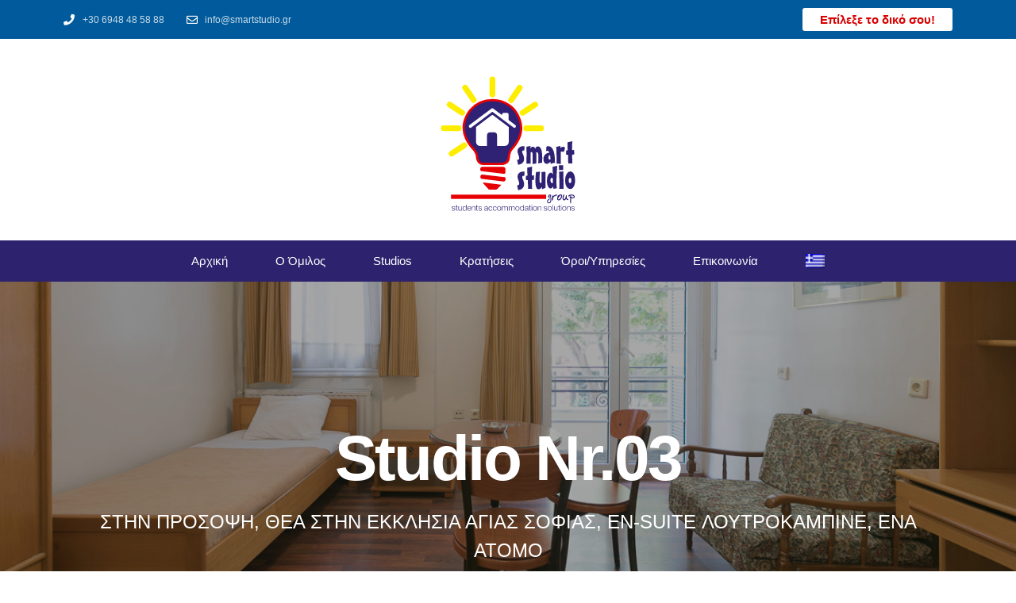

--- FILE ---
content_type: text/html; charset=UTF-8
request_url: https://smartstudio.gr/el/studios/studio-nr-03/
body_size: 26751
content:
<!doctype html>
<html lang="el">
<head><meta charset="UTF-8"><script>if(navigator.userAgent.match(/MSIE|Internet Explorer/i)||navigator.userAgent.match(/Trident\/7\..*?rv:11/i)){var href=document.location.href;if(!href.match(/[?&]nowprocket/)){if(href.indexOf("?")==-1){if(href.indexOf("#")==-1){document.location.href=href+"?nowprocket=1"}else{document.location.href=href.replace("#","?nowprocket=1#")}}else{if(href.indexOf("#")==-1){document.location.href=href+"&nowprocket=1"}else{document.location.href=href.replace("#","&nowprocket=1#")}}}}</script><script>class RocketLazyLoadScripts{constructor(){this.triggerEvents=["keydown","mousedown","mousemove","touchmove","touchstart","touchend","wheel"],this.userEventHandler=this._triggerListener.bind(this),this.touchStartHandler=this._onTouchStart.bind(this),this.touchMoveHandler=this._onTouchMove.bind(this),this.touchEndHandler=this._onTouchEnd.bind(this),this.clickHandler=this._onClick.bind(this),this.interceptedClicks=[],window.addEventListener("pageshow",(e=>{this.persisted=e.persisted})),window.addEventListener("DOMContentLoaded",(()=>{this._preconnect3rdParties()})),this.delayedScripts={normal:[],async:[],defer:[]},this.allJQueries=[]}_addUserInteractionListener(e){document.hidden?e._triggerListener():(this.triggerEvents.forEach((t=>window.addEventListener(t,e.userEventHandler,{passive:!0}))),window.addEventListener("touchstart",e.touchStartHandler,{passive:!0}),window.addEventListener("mousedown",e.touchStartHandler),document.addEventListener("visibilitychange",e.userEventHandler))}_removeUserInteractionListener(){this.triggerEvents.forEach((e=>window.removeEventListener(e,this.userEventHandler,{passive:!0}))),document.removeEventListener("visibilitychange",this.userEventHandler)}_onTouchStart(e){"HTML"!==e.target.tagName&&(window.addEventListener("touchend",this.touchEndHandler),window.addEventListener("mouseup",this.touchEndHandler),window.addEventListener("touchmove",this.touchMoveHandler,{passive:!0}),window.addEventListener("mousemove",this.touchMoveHandler),e.target.addEventListener("click",this.clickHandler),this._renameDOMAttribute(e.target,"onclick","rocket-onclick"))}_onTouchMove(e){window.removeEventListener("touchend",this.touchEndHandler),window.removeEventListener("mouseup",this.touchEndHandler),window.removeEventListener("touchmove",this.touchMoveHandler,{passive:!0}),window.removeEventListener("mousemove",this.touchMoveHandler),e.target.removeEventListener("click",this.clickHandler),this._renameDOMAttribute(e.target,"rocket-onclick","onclick")}_onTouchEnd(e){window.removeEventListener("touchend",this.touchEndHandler),window.removeEventListener("mouseup",this.touchEndHandler),window.removeEventListener("touchmove",this.touchMoveHandler,{passive:!0}),window.removeEventListener("mousemove",this.touchMoveHandler)}_onClick(e){e.target.removeEventListener("click",this.clickHandler),this._renameDOMAttribute(e.target,"rocket-onclick","onclick"),this.interceptedClicks.push(e),e.preventDefault(),e.stopPropagation(),e.stopImmediatePropagation()}_replayClicks(){window.removeEventListener("touchstart",this.touchStartHandler,{passive:!0}),window.removeEventListener("mousedown",this.touchStartHandler),this.interceptedClicks.forEach((e=>{e.target.dispatchEvent(new MouseEvent("click",{view:e.view,bubbles:!0,cancelable:!0}))}))}_renameDOMAttribute(e,t,n){e.hasAttribute&&e.hasAttribute(t)&&(event.target.setAttribute(n,event.target.getAttribute(t)),event.target.removeAttribute(t))}_triggerListener(){this._removeUserInteractionListener(this),"loading"===document.readyState?document.addEventListener("DOMContentLoaded",this._loadEverythingNow.bind(this)):this._loadEverythingNow()}_preconnect3rdParties(){let e=[];document.querySelectorAll("script[type=rocketlazyloadscript]").forEach((t=>{if(t.hasAttribute("src")){const n=new URL(t.src).origin;n!==location.origin&&e.push({src:n,crossOrigin:t.crossOrigin||"module"===t.getAttribute("data-rocket-type")})}})),e=[...new Map(e.map((e=>[JSON.stringify(e),e]))).values()],this._batchInjectResourceHints(e,"preconnect")}async _loadEverythingNow(){this.lastBreath=Date.now(),this._delayEventListeners(),this._delayJQueryReady(this),this._handleDocumentWrite(),this._registerAllDelayedScripts(),this._preloadAllScripts(),await this._loadScriptsFromList(this.delayedScripts.normal),await this._loadScriptsFromList(this.delayedScripts.defer),await this._loadScriptsFromList(this.delayedScripts.async);try{await this._triggerDOMContentLoaded(),await this._triggerWindowLoad()}catch(e){}window.dispatchEvent(new Event("rocket-allScriptsLoaded")),this._replayClicks()}_registerAllDelayedScripts(){document.querySelectorAll("script[type=rocketlazyloadscript]").forEach((e=>{e.hasAttribute("src")?e.hasAttribute("async")&&!1!==e.async?this.delayedScripts.async.push(e):e.hasAttribute("defer")&&!1!==e.defer||"module"===e.getAttribute("data-rocket-type")?this.delayedScripts.defer.push(e):this.delayedScripts.normal.push(e):this.delayedScripts.normal.push(e)}))}async _transformScript(e){return await this._littleBreath(),new Promise((t=>{const n=document.createElement("script");[...e.attributes].forEach((e=>{let t=e.nodeName;"type"!==t&&("data-rocket-type"===t&&(t="type"),n.setAttribute(t,e.nodeValue))})),e.hasAttribute("src")?(n.addEventListener("load",t),n.addEventListener("error",t)):(n.text=e.text,t());try{e.parentNode.replaceChild(n,e)}catch(e){t()}}))}async _loadScriptsFromList(e){const t=e.shift();return t?(await this._transformScript(t),this._loadScriptsFromList(e)):Promise.resolve()}_preloadAllScripts(){this._batchInjectResourceHints([...this.delayedScripts.normal,...this.delayedScripts.defer,...this.delayedScripts.async],"preload")}_batchInjectResourceHints(e,t){var n=document.createDocumentFragment();e.forEach((e=>{if(e.src){const i=document.createElement("link");i.href=e.src,i.rel=t,"preconnect"!==t&&(i.as="script"),e.getAttribute&&"module"===e.getAttribute("data-rocket-type")&&(i.crossOrigin=!0),e.crossOrigin&&(i.crossOrigin=e.crossOrigin),n.appendChild(i)}})),document.head.appendChild(n)}_delayEventListeners(){let e={};function t(t,n){!function(t){function n(n){return e[t].eventsToRewrite.indexOf(n)>=0?"rocket-"+n:n}e[t]||(e[t]={originalFunctions:{add:t.addEventListener,remove:t.removeEventListener},eventsToRewrite:[]},t.addEventListener=function(){arguments[0]=n(arguments[0]),e[t].originalFunctions.add.apply(t,arguments)},t.removeEventListener=function(){arguments[0]=n(arguments[0]),e[t].originalFunctions.remove.apply(t,arguments)})}(t),e[t].eventsToRewrite.push(n)}function n(e,t){let n=e[t];Object.defineProperty(e,t,{get:()=>n||function(){},set(i){e["rocket"+t]=n=i}})}t(document,"DOMContentLoaded"),t(window,"DOMContentLoaded"),t(window,"load"),t(window,"pageshow"),t(document,"readystatechange"),n(document,"onreadystatechange"),n(window,"onload"),n(window,"onpageshow")}_delayJQueryReady(e){let t=window.jQuery;Object.defineProperty(window,"jQuery",{get:()=>t,set(n){if(n&&n.fn&&!e.allJQueries.includes(n)){n.fn.ready=n.fn.init.prototype.ready=function(t){e.domReadyFired?t.bind(document)(n):document.addEventListener("rocket-DOMContentLoaded",(()=>t.bind(document)(n)))};const t=n.fn.on;n.fn.on=n.fn.init.prototype.on=function(){if(this[0]===window){function e(e){return e.split(" ").map((e=>"load"===e||0===e.indexOf("load.")?"rocket-jquery-load":e)).join(" ")}"string"==typeof arguments[0]||arguments[0]instanceof String?arguments[0]=e(arguments[0]):"object"==typeof arguments[0]&&Object.keys(arguments[0]).forEach((t=>{delete Object.assign(arguments[0],{[e(t)]:arguments[0][t]})[t]}))}return t.apply(this,arguments),this},e.allJQueries.push(n)}t=n}})}async _triggerDOMContentLoaded(){this.domReadyFired=!0,await this._littleBreath(),document.dispatchEvent(new Event("rocket-DOMContentLoaded")),await this._littleBreath(),window.dispatchEvent(new Event("rocket-DOMContentLoaded")),await this._littleBreath(),document.dispatchEvent(new Event("rocket-readystatechange")),await this._littleBreath(),document.rocketonreadystatechange&&document.rocketonreadystatechange()}async _triggerWindowLoad(){await this._littleBreath(),window.dispatchEvent(new Event("rocket-load")),await this._littleBreath(),window.rocketonload&&window.rocketonload(),await this._littleBreath(),this.allJQueries.forEach((e=>e(window).trigger("rocket-jquery-load"))),await this._littleBreath();const e=new Event("rocket-pageshow");e.persisted=this.persisted,window.dispatchEvent(e),await this._littleBreath(),window.rocketonpageshow&&window.rocketonpageshow({persisted:this.persisted})}_handleDocumentWrite(){const e=new Map;document.write=document.writeln=function(t){const n=document.currentScript,i=document.createRange(),r=n.parentElement;let o=e.get(n);void 0===o&&(o=n.nextSibling,e.set(n,o));const s=document.createDocumentFragment();i.setStart(s,0),s.appendChild(i.createContextualFragment(t)),r.insertBefore(s,o)}}async _littleBreath(){Date.now()-this.lastBreath>45&&(await this._requestAnimFrame(),this.lastBreath=Date.now())}async _requestAnimFrame(){return document.hidden?new Promise((e=>setTimeout(e))):new Promise((e=>requestAnimationFrame(e)))}static run(){const e=new RocketLazyLoadScripts;e._addUserInteractionListener(e)}}RocketLazyLoadScripts.run();</script>
	
	<meta name="viewport" content="width=device-width, initial-scale=1">
	<link rel="profile" href="http://gmpg.org/xfn/11">
	<title>Studio Nr.03 &#8211; SmartStudio Rent Rooms for Students</title><link rel="preload" as="style" href="https://fonts.googleapis.com/css?family=Roboto%3A100%2C100italic%2C200%2C200italic%2C300%2C300italic%2C400%2C400italic%2C500%2C500italic%2C600%2C600italic%2C700%2C700italic%2C800%2C800italic%2C900%2C900italic%7CRoboto%20Slab%3A100%2C100italic%2C200%2C200italic%2C300%2C300italic%2C400%2C400italic%2C500%2C500italic%2C600%2C600italic%2C700%2C700italic%2C800%2C800italic%2C900%2C900italic&#038;subset=greek&#038;display=swap" /><link rel="stylesheet" href="https://fonts.googleapis.com/css?family=Roboto%3A100%2C100italic%2C200%2C200italic%2C300%2C300italic%2C400%2C400italic%2C500%2C500italic%2C600%2C600italic%2C700%2C700italic%2C800%2C800italic%2C900%2C900italic%7CRoboto%20Slab%3A100%2C100italic%2C200%2C200italic%2C300%2C300italic%2C400%2C400italic%2C500%2C500italic%2C600%2C600italic%2C700%2C700italic%2C800%2C800italic%2C900%2C900italic&#038;subset=greek&#038;display=swap" media="print" onload="this.media='all'" /><noscript><link rel="stylesheet" href="https://fonts.googleapis.com/css?family=Roboto%3A100%2C100italic%2C200%2C200italic%2C300%2C300italic%2C400%2C400italic%2C500%2C500italic%2C600%2C600italic%2C700%2C700italic%2C800%2C800italic%2C900%2C900italic%7CRoboto%20Slab%3A100%2C100italic%2C200%2C200italic%2C300%2C300italic%2C400%2C400italic%2C500%2C500italic%2C600%2C600italic%2C700%2C700italic%2C800%2C800italic%2C900%2C900italic&#038;subset=greek&#038;display=swap" /></noscript><link rel="stylesheet" href="https://smartstudio.gr/wp-content/cache/min/1/17ae13ca5286b2d92e00932d9c8270d8.css" media="all" data-minify="1" />
<meta name='robots' content='max-image-preview:large' />
<link rel="alternate" hreflang="en" href="https://smartstudio.gr/studios/studio-nr-03/" />
<link rel="alternate" hreflang="el" href="https://smartstudio.gr/el/studios/studio-nr-03/" />
<link rel="alternate" hreflang="x-default" href="https://smartstudio.gr/studios/studio-nr-03/" />
<link href='https://fonts.gstatic.com' crossorigin rel='preconnect' />
<link rel="alternate" type="application/rss+xml" title="Ροή RSS &raquo; SmartStudio Rent Rooms for Students" href="https://smartstudio.gr/el/feed/" />
<style type="text/css">
img.wp-smiley,
img.emoji {
	display: inline !important;
	border: none !important;
	box-shadow: none !important;
	height: 1em !important;
	width: 1em !important;
	margin: 0 0.07em !important;
	vertical-align: -0.1em !important;
	background: none !important;
	padding: 0 !important;
}
</style>
	
<style id='global-styles-inline-css' type='text/css'>
body{--wp--preset--color--black: #000000;--wp--preset--color--cyan-bluish-gray: #abb8c3;--wp--preset--color--white: #ffffff;--wp--preset--color--pale-pink: #f78da7;--wp--preset--color--vivid-red: #cf2e2e;--wp--preset--color--luminous-vivid-orange: #ff6900;--wp--preset--color--luminous-vivid-amber: #fcb900;--wp--preset--color--light-green-cyan: #7bdcb5;--wp--preset--color--vivid-green-cyan: #00d084;--wp--preset--color--pale-cyan-blue: #8ed1fc;--wp--preset--color--vivid-cyan-blue: #0693e3;--wp--preset--color--vivid-purple: #9b51e0;--wp--preset--color--central-palette-1: #D80000;--wp--preset--color--central-palette-2: #555555;--wp--preset--color--central-palette-3: #7A7A7A;--wp--preset--color--central-palette-4: #EEEEEE;--wp--preset--color--central-palette-5: #2D226E;--wp--preset--color--central-palette-6: #005A9B;--wp--preset--gradient--vivid-cyan-blue-to-vivid-purple: linear-gradient(135deg,rgba(6,147,227,1) 0%,rgb(155,81,224) 100%);--wp--preset--gradient--light-green-cyan-to-vivid-green-cyan: linear-gradient(135deg,rgb(122,220,180) 0%,rgb(0,208,130) 100%);--wp--preset--gradient--luminous-vivid-amber-to-luminous-vivid-orange: linear-gradient(135deg,rgba(252,185,0,1) 0%,rgba(255,105,0,1) 100%);--wp--preset--gradient--luminous-vivid-orange-to-vivid-red: linear-gradient(135deg,rgba(255,105,0,1) 0%,rgb(207,46,46) 100%);--wp--preset--gradient--very-light-gray-to-cyan-bluish-gray: linear-gradient(135deg,rgb(238,238,238) 0%,rgb(169,184,195) 100%);--wp--preset--gradient--cool-to-warm-spectrum: linear-gradient(135deg,rgb(74,234,220) 0%,rgb(151,120,209) 20%,rgb(207,42,186) 40%,rgb(238,44,130) 60%,rgb(251,105,98) 80%,rgb(254,248,76) 100%);--wp--preset--gradient--blush-light-purple: linear-gradient(135deg,rgb(255,206,236) 0%,rgb(152,150,240) 100%);--wp--preset--gradient--blush-bordeaux: linear-gradient(135deg,rgb(254,205,165) 0%,rgb(254,45,45) 50%,rgb(107,0,62) 100%);--wp--preset--gradient--luminous-dusk: linear-gradient(135deg,rgb(255,203,112) 0%,rgb(199,81,192) 50%,rgb(65,88,208) 100%);--wp--preset--gradient--pale-ocean: linear-gradient(135deg,rgb(255,245,203) 0%,rgb(182,227,212) 50%,rgb(51,167,181) 100%);--wp--preset--gradient--electric-grass: linear-gradient(135deg,rgb(202,248,128) 0%,rgb(113,206,126) 100%);--wp--preset--gradient--midnight: linear-gradient(135deg,rgb(2,3,129) 0%,rgb(40,116,252) 100%);--wp--preset--duotone--dark-grayscale: url('#wp-duotone-dark-grayscale');--wp--preset--duotone--grayscale: url('#wp-duotone-grayscale');--wp--preset--duotone--purple-yellow: url('#wp-duotone-purple-yellow');--wp--preset--duotone--blue-red: url('#wp-duotone-blue-red');--wp--preset--duotone--midnight: url('#wp-duotone-midnight');--wp--preset--duotone--magenta-yellow: url('#wp-duotone-magenta-yellow');--wp--preset--duotone--purple-green: url('#wp-duotone-purple-green');--wp--preset--duotone--blue-orange: url('#wp-duotone-blue-orange');--wp--preset--font-size--small: 13px;--wp--preset--font-size--medium: 20px;--wp--preset--font-size--large: 36px;--wp--preset--font-size--x-large: 42px;}.has-black-color{color: var(--wp--preset--color--black) !important;}.has-cyan-bluish-gray-color{color: var(--wp--preset--color--cyan-bluish-gray) !important;}.has-white-color{color: var(--wp--preset--color--white) !important;}.has-pale-pink-color{color: var(--wp--preset--color--pale-pink) !important;}.has-vivid-red-color{color: var(--wp--preset--color--vivid-red) !important;}.has-luminous-vivid-orange-color{color: var(--wp--preset--color--luminous-vivid-orange) !important;}.has-luminous-vivid-amber-color{color: var(--wp--preset--color--luminous-vivid-amber) !important;}.has-light-green-cyan-color{color: var(--wp--preset--color--light-green-cyan) !important;}.has-vivid-green-cyan-color{color: var(--wp--preset--color--vivid-green-cyan) !important;}.has-pale-cyan-blue-color{color: var(--wp--preset--color--pale-cyan-blue) !important;}.has-vivid-cyan-blue-color{color: var(--wp--preset--color--vivid-cyan-blue) !important;}.has-vivid-purple-color{color: var(--wp--preset--color--vivid-purple) !important;}.has-black-background-color{background-color: var(--wp--preset--color--black) !important;}.has-cyan-bluish-gray-background-color{background-color: var(--wp--preset--color--cyan-bluish-gray) !important;}.has-white-background-color{background-color: var(--wp--preset--color--white) !important;}.has-pale-pink-background-color{background-color: var(--wp--preset--color--pale-pink) !important;}.has-vivid-red-background-color{background-color: var(--wp--preset--color--vivid-red) !important;}.has-luminous-vivid-orange-background-color{background-color: var(--wp--preset--color--luminous-vivid-orange) !important;}.has-luminous-vivid-amber-background-color{background-color: var(--wp--preset--color--luminous-vivid-amber) !important;}.has-light-green-cyan-background-color{background-color: var(--wp--preset--color--light-green-cyan) !important;}.has-vivid-green-cyan-background-color{background-color: var(--wp--preset--color--vivid-green-cyan) !important;}.has-pale-cyan-blue-background-color{background-color: var(--wp--preset--color--pale-cyan-blue) !important;}.has-vivid-cyan-blue-background-color{background-color: var(--wp--preset--color--vivid-cyan-blue) !important;}.has-vivid-purple-background-color{background-color: var(--wp--preset--color--vivid-purple) !important;}.has-black-border-color{border-color: var(--wp--preset--color--black) !important;}.has-cyan-bluish-gray-border-color{border-color: var(--wp--preset--color--cyan-bluish-gray) !important;}.has-white-border-color{border-color: var(--wp--preset--color--white) !important;}.has-pale-pink-border-color{border-color: var(--wp--preset--color--pale-pink) !important;}.has-vivid-red-border-color{border-color: var(--wp--preset--color--vivid-red) !important;}.has-luminous-vivid-orange-border-color{border-color: var(--wp--preset--color--luminous-vivid-orange) !important;}.has-luminous-vivid-amber-border-color{border-color: var(--wp--preset--color--luminous-vivid-amber) !important;}.has-light-green-cyan-border-color{border-color: var(--wp--preset--color--light-green-cyan) !important;}.has-vivid-green-cyan-border-color{border-color: var(--wp--preset--color--vivid-green-cyan) !important;}.has-pale-cyan-blue-border-color{border-color: var(--wp--preset--color--pale-cyan-blue) !important;}.has-vivid-cyan-blue-border-color{border-color: var(--wp--preset--color--vivid-cyan-blue) !important;}.has-vivid-purple-border-color{border-color: var(--wp--preset--color--vivid-purple) !important;}.has-vivid-cyan-blue-to-vivid-purple-gradient-background{background: var(--wp--preset--gradient--vivid-cyan-blue-to-vivid-purple) !important;}.has-light-green-cyan-to-vivid-green-cyan-gradient-background{background: var(--wp--preset--gradient--light-green-cyan-to-vivid-green-cyan) !important;}.has-luminous-vivid-amber-to-luminous-vivid-orange-gradient-background{background: var(--wp--preset--gradient--luminous-vivid-amber-to-luminous-vivid-orange) !important;}.has-luminous-vivid-orange-to-vivid-red-gradient-background{background: var(--wp--preset--gradient--luminous-vivid-orange-to-vivid-red) !important;}.has-very-light-gray-to-cyan-bluish-gray-gradient-background{background: var(--wp--preset--gradient--very-light-gray-to-cyan-bluish-gray) !important;}.has-cool-to-warm-spectrum-gradient-background{background: var(--wp--preset--gradient--cool-to-warm-spectrum) !important;}.has-blush-light-purple-gradient-background{background: var(--wp--preset--gradient--blush-light-purple) !important;}.has-blush-bordeaux-gradient-background{background: var(--wp--preset--gradient--blush-bordeaux) !important;}.has-luminous-dusk-gradient-background{background: var(--wp--preset--gradient--luminous-dusk) !important;}.has-pale-ocean-gradient-background{background: var(--wp--preset--gradient--pale-ocean) !important;}.has-electric-grass-gradient-background{background: var(--wp--preset--gradient--electric-grass) !important;}.has-midnight-gradient-background{background: var(--wp--preset--gradient--midnight) !important;}.has-small-font-size{font-size: var(--wp--preset--font-size--small) !important;}.has-medium-font-size{font-size: var(--wp--preset--font-size--medium) !important;}.has-large-font-size{font-size: var(--wp--preset--font-size--large) !important;}.has-x-large-font-size{font-size: var(--wp--preset--font-size--x-large) !important;}
</style>









<style id='elementor-frontend-inline-css' type='text/css'>
body { overflow-x: hidden; }
.elementor-section.elementor-columns-alignment-fix-enabled > .elementor-column-gap-default > .elementor-row { width: calc(100% + 20px); margin-left: -10px; margin-right: -10px; }
.elementor-section.elementor-columns-alignment-fix-enabled > .elementor-column-gap-narrow > .elementor-row { width: calc(100% + 10px); margin-left: -5px; margin-right: -5px; }
.elementor-section.elementor-columns-alignment-fix-enabled > .elementor-column-gap-extended > .elementor-row { width: calc(100% + 30px); margin-left: -15px; margin-right: -15px; }
.elementor-section.elementor-columns-alignment-fix-enabled > .elementor-column-gap-wide > .elementor-row { width: calc(100% + 40px); margin-left: -20px; margin-right: -20px; }
.elementor-section.elementor-columns-alignment-fix-enabled > .elementor-column-gap-wider > .elementor-row { width: calc(100% + 60px); margin-left: -30px; margin-right: -30px; }
.elementor-8971 .elementor-element.elementor-element-d8606bc:not(.elementor-motion-effects-element-type-background), .elementor-8971 .elementor-element.elementor-element-d8606bc > .elementor-motion-effects-container > .elementor-motion-effects-layer{background-image:url("https://smartstudio.gr/wp-content/uploads/2019/10/studio_3.jpg");}
</style>
<link rel='stylesheet' id='elementor-post-9425-css'  href='https://smartstudio.gr/wp-content/uploads/elementor/css/post-9425.css?ver=1663204812' type='text/css' media='all' />



<link rel='stylesheet' id='elementor-global-css'  href='https://smartstudio.gr/wp-content/uploads/elementor/css/global.css?ver=1663204812' type='text/css' media='all' />
<link rel='stylesheet' id='elementor-post-8945-css'  href='https://smartstudio.gr/wp-content/uploads/elementor/css/post-8945.css?ver=1663204874' type='text/css' media='all' />
<link rel='stylesheet' id='elementor-post-8943-css'  href='https://smartstudio.gr/wp-content/uploads/elementor/css/post-8943.css?ver=1663204874' type='text/css' media='all' />
<link rel='stylesheet' id='elementor-post-8971-css'  href='https://smartstudio.gr/wp-content/uploads/elementor/css/post-8971.css?ver=1663205834' type='text/css' media='all' />
<link rel='stylesheet' id='elementor-post-1688-css'  href='https://smartstudio.gr/wp-content/uploads/elementor/css/post-1688.css?ver=1663204813' type='text/css' media='all' />

<link rel='stylesheet' id='elementor-post-1192-css'  href='https://smartstudio.gr/wp-content/uploads/elementor/css/post-1192.css?ver=1658184565' type='text/css' media='all' />
<link rel='stylesheet' id='elementor-post-8959-css'  href='https://smartstudio.gr/wp-content/uploads/elementor/css/post-8959.css?ver=1581509971' type='text/css' media='all' />




<style id="kt_central_palette_gutenberg_css" type="text/css">.has-central-palette-1-color{color:#D80000}.has-central-palette-1-background-color{background-color:#D80000}.has-central-palette-2-color{color:#555555}.has-central-palette-2-background-color{background-color:#555555}.has-central-palette-3-color{color:#7A7A7A}.has-central-palette-3-background-color{background-color:#7A7A7A}.has-central-palette-4-color{color:#EEEEEE}.has-central-palette-4-background-color{background-color:#EEEEEE}.has-central-palette-5-color{color:#2D226E}.has-central-palette-5-background-color{background-color:#2D226E}.has-central-palette-6-color{color:#005A9B}.has-central-palette-6-background-color{background-color:#005A9B}
</style>
<script type='text/javascript' src='https://smartstudio.gr/wp-includes/js/jquery/jquery.min.js?ver=3.6.0' id='jquery-core-js'></script>
<script type="rocketlazyloadscript" data-rocket-type='text/javascript' src='https://smartstudio.gr/wp-includes/js/jquery/jquery-migrate.min.js?ver=3.3.2' id='jquery-migrate-js' defer></script>
<script type='text/javascript' id='cookie-law-info-js-extra'>
/* <![CDATA[ */
var Cli_Data = {"nn_cookie_ids":[],"cookielist":[],"non_necessary_cookies":[],"ccpaEnabled":"","ccpaRegionBased":"","ccpaBarEnabled":"","strictlyEnabled":["necessary","obligatoire"],"ccpaType":"gdpr","js_blocking":"","custom_integration":"","triggerDomRefresh":"","secure_cookies":""};
var cli_cookiebar_settings = {"animate_speed_hide":"500","animate_speed_show":"500","background":"#ffffff","border":"#b1a6a6c2","border_on":"","button_1_button_colour":"#d80000","button_1_button_hover":"#ad0000","button_1_link_colour":"#fff","button_1_as_button":"1","button_1_new_win":"","button_2_button_colour":"#7a7a7a","button_2_button_hover":"#626262","button_2_link_colour":"#ffffff","button_2_as_button":"1","button_2_hidebar":"","button_3_button_colour":"#7a7a7a","button_3_button_hover":"#626262","button_3_link_colour":"#fff","button_3_as_button":"1","button_3_new_win":"","button_4_button_colour":"#7a7a7a","button_4_button_hover":"#626262","button_4_link_colour":"#ffffff","button_4_as_button":"1","button_7_button_colour":"#61a229","button_7_button_hover":"#4e8221","button_7_link_colour":"#fff","button_7_as_button":"1","button_7_new_win":"","font_family":"Verdana, Geneva","header_fix":"","notify_animate_hide":"1","notify_animate_show":"","notify_div_id":"#cookie-law-info-bar","notify_position_horizontal":"right","notify_position_vertical":"bottom","scroll_close":"","scroll_close_reload":"","accept_close_reload":"","reject_close_reload":"","showagain_tab":"","showagain_background":"#fff","showagain_border":"#000","showagain_div_id":"#cookie-law-info-again","showagain_x_position":"100px","text":"#555555","show_once_yn":"","show_once":"10000","logging_on":"","as_popup":"","popup_overlay":"1","bar_heading_text":"<b>We care about your data!<\/b>","cookie_bar_as":"popup","popup_showagain_position":"bottom-right","widget_position":"left"};
var log_object = {"ajax_url":"https:\/\/smartstudio.gr\/wp-admin\/admin-ajax.php"};
/* ]]> */
</script>
<script type="rocketlazyloadscript" data-minify="1" data-rocket-type='text/javascript' src='https://smartstudio.gr/wp-content/cache/min/1/wp-content/plugins/cookie-law-info/legacy/public/js/cookie-law-info-public.js?ver=1664208092' id='cookie-law-info-js' defer></script>
<script type='text/javascript' id='jquery-remove-uppercase-accents-js-extra'>
/* <![CDATA[ */
var rua = {"accents":[{"original":"\u0386\u0399","convert":"\u0391\u03aa"},{"original":"\u0386\u03a5","convert":"\u0391\u03ab"},{"original":"\u0388\u0399","convert":"\u0395\u03aa"},{"original":"\u038c\u0399","convert":"\u039f\u03aa"},{"original":"\u0388\u03a5","convert":"\u0395\u03ab"},{"original":"\u038c\u03a5","convert":"\u039f\u03ab"},{"original":"\u03ac\u03b9","convert":"\u03b1\u03ca"},{"original":"\u03ad\u03b9","convert":"\u03b5\u03ca"},{"original":"\u0386\u03c5","convert":"\u03b1\u03cb"},{"original":"\u03ac\u03c5","convert":"\u03b1\u03cb"},{"original":"\u03cc\u03b9","convert":"\u03bf\u03ca"},{"original":"\u0388\u03c5","convert":"\u03b5\u03cb"},{"original":"\u03ad\u03c5","convert":"\u03b5\u03cb"},{"original":"\u03cc\u03c5","convert":"\u03bf\u03cb"},{"original":"\u038c\u03c5","convert":"\u03bf\u03cb"},{"original":"\u0386","convert":"\u0391"},{"original":"\u03ac","convert":"\u03b1"},{"original":"\u0388","convert":"\u0395"},{"original":"\u03ad","convert":"\u03b5"},{"original":"\u0389","convert":"\u0397"},{"original":"\u03ae","convert":"\u03b7"},{"original":"\u038a","convert":"\u0399"},{"original":"\u03aa","convert":"\u0399"},{"original":"\u03af","convert":"\u03b9"},{"original":"\u0390","convert":"\u03ca"},{"original":"\u038c","convert":"\u039f"},{"original":"\u03cc","convert":"\u03bf"},{"original":"\u038e","convert":"\u03a5"},{"original":"\u03cd","convert":"\u03c5"},{"original":"\u03b0","convert":"\u03cb"},{"original":"\u038f","convert":"\u03a9"},{"original":"\u03ce","convert":"\u03c9"}],"selectors":"","selAction":""};
/* ]]> */
</script>
<script type="rocketlazyloadscript" data-minify="1" data-rocket-type='text/javascript' src='https://smartstudio.gr/wp-content/cache/min/1/wp-content/plugins/remove-uppercase-accents/js/jquery.remove-uppercase-accents.js?ver=1663678660' id='jquery-remove-uppercase-accents-js' defer></script>
<script type="rocketlazyloadscript" data-rocket-type='text/javascript' src='https://smartstudio.gr/wp-content/plugins/elementor/assets/lib/font-awesome/js/v4-shims.min.js?ver=3.7.5' id='font-awesome-4-shim-js' defer></script>
<script type='text/javascript' id='ecs_ajax_load-js-extra'>
/* <![CDATA[ */
var ecs_ajax_params = {"ajaxurl":"https:\/\/smartstudio.gr\/wp-admin\/admin-ajax.php","posts":"{\"page\":0,\"post_type\":\"studios\",\"error\":\"\",\"m\":\"\",\"p\":8151,\"post_parent\":\"\",\"subpost\":\"\",\"subpost_id\":\"\",\"attachment\":\"\",\"attachment_id\":0,\"pagename\":\"\",\"page_id\":\"\",\"second\":\"\",\"minute\":\"\",\"hour\":\"\",\"day\":0,\"monthnum\":0,\"year\":0,\"w\":0,\"category_name\":\"\",\"tag\":\"\",\"cat\":\"\",\"tag_id\":\"\",\"author\":\"\",\"author_name\":\"\",\"feed\":\"\",\"tb\":\"\",\"paged\":0,\"meta_key\":\"\",\"meta_value\":\"\",\"preview\":\"\",\"s\":\"\",\"sentence\":\"\",\"title\":\"\",\"fields\":\"\",\"menu_order\":\"\",\"embed\":\"\",\"category__in\":[],\"category__not_in\":[],\"category__and\":[],\"post__in\":[],\"post__not_in\":[],\"post_name__in\":[],\"tag__in\":[],\"tag__not_in\":[],\"tag__and\":[],\"tag_slug__in\":[],\"tag_slug__and\":[],\"post_parent__in\":[],\"post_parent__not_in\":[],\"author__in\":[],\"author__not_in\":[],\"studios\":\"studio-nr-03\",\"meta_query\":[],\"orderby\":\"menu_order\",\"order\":\"ASC\",\"facetwp\":false,\"name\":\"\",\"ignore_sticky_posts\":false,\"suppress_filters\":false,\"cache_results\":true,\"update_post_term_cache\":true,\"lazy_load_term_meta\":true,\"update_post_meta_cache\":true,\"posts_per_page\":10,\"nopaging\":false,\"comments_per_page\":\"50\",\"no_found_rows\":false}"};
/* ]]> */
</script>
<script type="rocketlazyloadscript" data-minify="1" data-rocket-type='text/javascript' src='https://smartstudio.gr/wp-content/cache/min/1/wp-content/plugins/ele-custom-skin/assets/js/ecs_ajax_pagination.js?ver=1663678660' id='ecs_ajax_load-js' defer></script>
<script type="rocketlazyloadscript" data-minify="1" data-rocket-type='text/javascript' src='https://smartstudio.gr/wp-content/cache/min/1/wp-content/plugins/ele-custom-skin/assets/js/ecs.js?ver=1663678660' id='ecs-script-js' defer></script>
<link rel="https://api.w.org/" href="https://smartstudio.gr/el/wp-json/" /><link rel="alternate" type="application/json" href="https://smartstudio.gr/el/wp-json/wp/v2/studios/8151" /><link rel="canonical" href="https://smartstudio.gr/el/studios/studio-nr-03/" />
<link rel='shortlink' href='https://smartstudio.gr/el/?p=8151' />
<link rel="alternate" type="application/json+oembed" href="https://smartstudio.gr/el/wp-json/oembed/1.0/embed?url=https%3A%2F%2Fsmartstudio.gr%2Fel%2Fstudios%2Fstudio-nr-03%2F" />
<link rel="alternate" type="text/xml+oembed" href="https://smartstudio.gr/el/wp-json/oembed/1.0/embed?url=https%3A%2F%2Fsmartstudio.gr%2Fel%2Fstudios%2Fstudio-nr-03%2F&#038;format=xml" />
<meta name="generator" content="WPML ver:4.5.9 stt:1,13;" />
<link rel="icon" href="https://smartstudio.gr/wp-content/uploads/2019/11/cropped-smartstudio_logonew_08-32x32.png" sizes="32x32" />
<link rel="icon" href="https://smartstudio.gr/wp-content/uploads/2019/11/cropped-smartstudio_logonew_08-192x192.png" sizes="192x192" />
<link rel="apple-touch-icon" href="https://smartstudio.gr/wp-content/uploads/2019/11/cropped-smartstudio_logonew_08-180x180.png" />
<meta name="msapplication-TileImage" content="https://smartstudio.gr/wp-content/uploads/2019/11/cropped-smartstudio_logonew_08-270x270.png" />
		<style type="text/css" id="wp-custom-css">
			/*  GDPR  */
.cli-modal-close svg:hover {
    fill: #fff;
}
button:hover, button:focus, [type="submit"]:hover, [type="submit"]:focus, [type="button"]:hover, [type="button"]:focus {
    background-color: #D80000;
}
.cli-switch input:checked + .cli-slider {
	background-color: #D80000;
	margin: 5px 5px 0 0;
}
h5.cli_messagebar_head {
    font-size: 22px;
    margin-bottom: 5px;
}

/*        ___ADSMART icons___       */

@font-face {
  font-family: 'AdSmart';
  font-weight: 400;
  src: url('https://smartstudio.gr/wp-content/uploads/AdSmart_FF/AdSmart.eot'); /* IE9 Compat Modes */
  src: url('https://smartstudio.gr/wp-content/uploads/AdSmart_FF/AdSmart.eot?#iefix') format('embedded-opentype'), /* IE6-IE8 */
       url('https://smartstudio.gr/wp-content/uploads/AdSmart_FF/AdSmart.woff2') format('woff2'), /* Super Modern Browsers */
       url('https://smartstudio.gr/wp-content/uploads/AdSmart_FF/AdSmart.woff') format('woff'), /* Pretty Modern Browsers */
       url('https://smartstudio.gr/wp-content/uploads/AdSmart_FF/AdSmart.ttf')  format('truetype'), /* Safari, Android, iOS */
       url('https://smartstudio.gr/wp-content/uploads/AdSmart_FF/AdSmart.svg#svgFontName') format('svg'); /* Legacy iOS */
}
		</style>
		</head>
<body class="studios-template-default single single-studios postid-8151 wp-custom-logo non-logged-in elementor-default elementor-kit-9425 elementor-page-8971">

		<div data-elementor-type="header" data-elementor-id="8945" class="elementor elementor-8945 elementor-1048 elementor-location-header">
					<div class="elementor-section-wrap">
								<section class="elementor-section elementor-top-section elementor-element elementor-element-7e2ff86 elementor-section-height-min-height elementor-section-content-middle elementor-section-boxed elementor-section-height-default elementor-section-items-middle" data-id="7e2ff86" data-element_type="section" data-settings="{&quot;background_background&quot;:&quot;classic&quot;}">
						<div class="elementor-container elementor-column-gap-default">
							<div class="elementor-row">
					<div class="elementor-column elementor-col-50 elementor-top-column elementor-element elementor-element-c4ef4a3" data-id="c4ef4a3" data-element_type="column">
			<div class="elementor-column-wrap elementor-element-populated">
							<div class="elementor-widget-wrap">
						<div class="elementor-element elementor-element-8f44ee6 elementor-icon-list--layout-inline elementor-mobile-align-center elementor-hidden-phone elementor-list-item-link-full_width elementor-widget elementor-widget-icon-list" data-id="8f44ee6" data-element_type="widget" data-widget_type="icon-list.default">
				<div class="elementor-widget-container">
					<ul class="elementor-icon-list-items elementor-inline-items">
							<li class="elementor-icon-list-item elementor-inline-item">
											<span class="elementor-icon-list-icon">
							<i aria-hidden="true" class="fas fa-phone"></i>						</span>
										<span class="elementor-icon-list-text">+30 6948 48 58 88</span>
									</li>
								<li class="elementor-icon-list-item elementor-inline-item">
											<a href="mailto:info@smartstudio.gr" rel="nofollow">

												<span class="elementor-icon-list-icon">
							<i aria-hidden="true" class="far fa-envelope"></i>						</span>
										<span class="elementor-icon-list-text">info@smartstudio.gr</span>
											</a>
									</li>
						</ul>
				</div>
				</div>
						</div>
					</div>
		</div>
				<div class="elementor-column elementor-col-50 elementor-top-column elementor-element elementor-element-2ae414c" data-id="2ae414c" data-element_type="column">
			<div class="elementor-column-wrap elementor-element-populated">
							<div class="elementor-widget-wrap">
						<div class="elementor-element elementor-element-addab7a elementor-align-right elementor-mobile-align-justify elementor-widget elementor-widget-button" data-id="addab7a" data-element_type="widget" data-widget_type="button.default">
				<div class="elementor-widget-container">
					<div class="elementor-button-wrapper">
			<a href="https://smartstudio.gr/el/contact-us/#contact-book" class="elementor-button-link elementor-button elementor-size-sm" role="button">
						<span class="elementor-button-content-wrapper">
						<span class="elementor-button-text">Επίλεξε το δικό σου!</span>
		</span>
					</a>
		</div>
				</div>
				</div>
						</div>
					</div>
		</div>
								</div>
					</div>
		</section>
				<section class="elementor-section elementor-top-section elementor-element elementor-element-7ef00d98 elementor-section-content-middle elementor-section-stretched elementor-section-full_width elementor-columns-alignment-fix-enabled elementor-section-height-default elementor-section-height-default" data-id="7ef00d98" data-element_type="section" data-settings="{&quot;stretch_section&quot;:&quot;section-stretched&quot;}">
						<div class="elementor-container elementor-column-gap-no">
							<div class="elementor-row">
					<div class="elementor-column elementor-col-100 elementor-top-column elementor-element elementor-element-784b30d0" data-id="784b30d0" data-element_type="column">
			<div class="elementor-column-wrap elementor-element-populated">
							<div class="elementor-widget-wrap">
						<div class="elementor-element elementor-element-436ffaaf elementor-hidden-desktop elementor-hidden-tablet elementor-hidden-phone elementor-widget elementor-widget-theme-site-logo elementor-widget-image" data-id="436ffaaf" data-element_type="widget" data-widget_type="theme-site-logo.default">
				<div class="elementor-widget-container">
								<div class="elementor-image">
													<a href="https://smartstudio.gr/el/">
							<img width="317" height="316" src="https://smartstudio.gr/wp-content/uploads/2019/11/smartstudio_logonew_01.svg" class="attachment-full size-full" alt="" loading="lazy" srcset="https://smartstudio.gr/wp-content/uploads//2019/11/smartstudio_logonew_01.svg 150w, https://smartstudio.gr/wp-content/uploads//2019/11/smartstudio_logonew_01.svg 300w, https://smartstudio.gr/wp-content/uploads//2019/11/smartstudio_logonew_01.svg 1024w, https://smartstudio.gr/wp-content/uploads//2019/11/smartstudio_logonew_01.svg 317w" sizes="(max-width: 317px) 100vw, 317px" />								</a>
														</div>
						</div>
				</div>
				<div class="elementor-element elementor-element-7b7b845 elementor-widget elementor-widget-image" data-id="7b7b845" data-element_type="widget" data-widget_type="image.default">
				<div class="elementor-widget-container">
								<div class="elementor-image">
													<a href="https://smartstudio.gr/el/">
							<img width="800" height="800" src="https://smartstudio.gr/wp-content/uploads/2019/10/smartstudio_logonew_01.svg" class="attachment-large size-large" alt="" loading="lazy" srcset="https://smartstudio.gr/wp-content/uploads//2019/10/smartstudio_logonew_01.svg 150w, https://smartstudio.gr/wp-content/uploads//2019/10/smartstudio_logonew_01.svg 300w, https://smartstudio.gr/wp-content/uploads//2019/10/smartstudio_logonew_01.svg 1024w, https://smartstudio.gr/wp-content/uploads//2019/10/smartstudio_logonew_01.svg 1536w, https://smartstudio.gr/wp-content/uploads//2019/10/smartstudio_logonew_01.svg 2048w, https://smartstudio.gr/wp-content/uploads//2019/10/smartstudio_logonew_01.svg 317w" sizes="(max-width: 800px) 100vw, 800px" />								</a>
														</div>
						</div>
				</div>
				<div class="elementor-element elementor-element-4babbbe9 elementor-nav-menu__align-center elementor-nav-menu--dropdown-mobile elementor-nav-menu__text-align-aside elementor-nav-menu--toggle elementor-nav-menu--burger elementor-widget elementor-widget-nav-menu" data-id="4babbbe9" data-element_type="widget" data-settings="{&quot;layout&quot;:&quot;horizontal&quot;,&quot;submenu_icon&quot;:{&quot;value&quot;:&quot;&lt;i class=\&quot;fas fa-caret-down\&quot;&gt;&lt;\/i&gt;&quot;,&quot;library&quot;:&quot;fa-solid&quot;},&quot;toggle&quot;:&quot;burger&quot;}" data-widget_type="nav-menu.default">
				<div class="elementor-widget-container">
						<nav migration_allowed="1" migrated="0" role="navigation" class="elementor-nav-menu--main elementor-nav-menu__container elementor-nav-menu--layout-horizontal e--pointer-background e--animation-fade">
				<ul id="menu-1-4babbbe9" class="elementor-nav-menu"><li class="menu-item menu-item-type-custom menu-item-object-custom menu-item-8741"><a href="https://smartstudio.gr/el/" class="elementor-item">Αρχική</a></li>
<li class="menu-item menu-item-type-custom menu-item-object-custom menu-item-8742"><a href="https://smartstudio.gr/el/about/" class="elementor-item">Ο Όμιλος</a></li>
<li class="menu-item menu-item-type-custom menu-item-object-custom menu-item-has-children menu-item-8744"><a href="https://smartstudio.gr/el/all-smart-studios/" class="elementor-item">Studios</a>
<ul class="sub-menu elementor-nav-menu--dropdown">
	<li class="menu-item menu-item-type-custom menu-item-object-custom menu-item-8747"><a href="https://smartstudio.gr/el/all-smart-studios/" class="elementor-sub-item">Όλα τα Studios</a></li>
	<li class="menu-item menu-item-type-custom menu-item-object-custom menu-item-8748"><a href="https://smartstudio.gr/el/buildings/aghias-sofias-28-studios/" class="elementor-sub-item">Aghias Sofias (28) Studios</a></li>
	<li class="menu-item menu-item-type-custom menu-item-object-custom menu-item-8750"><a href="https://smartstudio.gr/el/buildings/alexandrou-svolou-studios/" class="elementor-sub-item">Alexandrou Svolou Studios</a></li>
	<li class="menu-item menu-item-type-custom menu-item-object-custom menu-item-8752"><a href="https://smartstudio.gr/el/buildings/papakiriazi-studios/" class="elementor-sub-item">Papakiriazi Studios</a></li>
</ul>
</li>
<li class="menu-item menu-item-type-custom menu-item-object-custom menu-item-8743"><a href="https://smartstudio.gr/el/how-to-book/" class="elementor-item">Κρατήσεις</a></li>
<li class="menu-item menu-item-type-custom menu-item-object-custom menu-item-8745"><a href="https://smartstudio.gr/el/services-terms/" class="elementor-item">Όροι/Υπηρεσίες</a></li>
<li class="menu-item menu-item-type-custom menu-item-object-custom menu-item-8746"><a href="https://smartstudio.gr/el/contact-us/" class="elementor-item">Επικοινωνία</a></li>
<li class="menu-item wpml-ls-slot-13 wpml-ls-item wpml-ls-item-el wpml-ls-current-language wpml-ls-menu-item wpml-ls-last-item menu-item-type-wpml_ls_menu_item menu-item-object-wpml_ls_menu_item menu-item-has-children menu-item-wpml-ls-13-el"><a href="https://smartstudio.gr/el/studios/studio-nr-03/" class="elementor-item"><img
            class="wpml-ls-flag"
            src="https://smartstudio.gr/wp-content/plugins/sitepress-multilingual-cms/res/flags/el.png"
            alt="Ελληνικα"
            
            
    /></a>
<ul class="sub-menu elementor-nav-menu--dropdown">
	<li class="menu-item wpml-ls-slot-13 wpml-ls-item wpml-ls-item-en wpml-ls-menu-item wpml-ls-first-item menu-item-type-wpml_ls_menu_item menu-item-object-wpml_ls_menu_item menu-item-wpml-ls-13-en"><a href="https://smartstudio.gr/studios/studio-nr-03/" class="elementor-sub-item"><img
            class="wpml-ls-flag"
            src="https://smartstudio.gr/wp-content/plugins/sitepress-multilingual-cms/res/flags/en.png"
            alt="Αγγλικα"
            
            
    /></a></li>
</ul>
</li>
</ul>			</nav>
					<div class="elementor-menu-toggle" role="button" tabindex="0" aria-label="Menu Toggle" aria-expanded="false">
			<i aria-hidden="true" role="presentation" class="elementor-menu-toggle__icon--open eicon-menu-bar"></i><i aria-hidden="true" role="presentation" class="elementor-menu-toggle__icon--close eicon-close"></i>			<span class="elementor-screen-only">Menu</span>
		</div>
			<nav class="elementor-nav-menu--dropdown elementor-nav-menu__container" role="navigation" aria-hidden="true">
				<ul id="menu-2-4babbbe9" class="elementor-nav-menu"><li class="menu-item menu-item-type-custom menu-item-object-custom menu-item-8741"><a href="https://smartstudio.gr/el/" class="elementor-item" tabindex="-1">Αρχική</a></li>
<li class="menu-item menu-item-type-custom menu-item-object-custom menu-item-8742"><a href="https://smartstudio.gr/el/about/" class="elementor-item" tabindex="-1">Ο Όμιλος</a></li>
<li class="menu-item menu-item-type-custom menu-item-object-custom menu-item-has-children menu-item-8744"><a href="https://smartstudio.gr/el/all-smart-studios/" class="elementor-item" tabindex="-1">Studios</a>
<ul class="sub-menu elementor-nav-menu--dropdown">
	<li class="menu-item menu-item-type-custom menu-item-object-custom menu-item-8747"><a href="https://smartstudio.gr/el/all-smart-studios/" class="elementor-sub-item" tabindex="-1">Όλα τα Studios</a></li>
	<li class="menu-item menu-item-type-custom menu-item-object-custom menu-item-8748"><a href="https://smartstudio.gr/el/buildings/aghias-sofias-28-studios/" class="elementor-sub-item" tabindex="-1">Aghias Sofias (28) Studios</a></li>
	<li class="menu-item menu-item-type-custom menu-item-object-custom menu-item-8750"><a href="https://smartstudio.gr/el/buildings/alexandrou-svolou-studios/" class="elementor-sub-item" tabindex="-1">Alexandrou Svolou Studios</a></li>
	<li class="menu-item menu-item-type-custom menu-item-object-custom menu-item-8752"><a href="https://smartstudio.gr/el/buildings/papakiriazi-studios/" class="elementor-sub-item" tabindex="-1">Papakiriazi Studios</a></li>
</ul>
</li>
<li class="menu-item menu-item-type-custom menu-item-object-custom menu-item-8743"><a href="https://smartstudio.gr/el/how-to-book/" class="elementor-item" tabindex="-1">Κρατήσεις</a></li>
<li class="menu-item menu-item-type-custom menu-item-object-custom menu-item-8745"><a href="https://smartstudio.gr/el/services-terms/" class="elementor-item" tabindex="-1">Όροι/Υπηρεσίες</a></li>
<li class="menu-item menu-item-type-custom menu-item-object-custom menu-item-8746"><a href="https://smartstudio.gr/el/contact-us/" class="elementor-item" tabindex="-1">Επικοινωνία</a></li>
<li class="menu-item wpml-ls-slot-13 wpml-ls-item wpml-ls-item-el wpml-ls-current-language wpml-ls-menu-item wpml-ls-last-item menu-item-type-wpml_ls_menu_item menu-item-object-wpml_ls_menu_item menu-item-has-children menu-item-wpml-ls-13-el"><a href="https://smartstudio.gr/el/studios/studio-nr-03/" class="elementor-item" tabindex="-1"><img
            class="wpml-ls-flag"
            src="https://smartstudio.gr/wp-content/plugins/sitepress-multilingual-cms/res/flags/el.png"
            alt="Ελληνικα"
            
            
    /></a>
<ul class="sub-menu elementor-nav-menu--dropdown">
	<li class="menu-item wpml-ls-slot-13 wpml-ls-item wpml-ls-item-en wpml-ls-menu-item wpml-ls-first-item menu-item-type-wpml_ls_menu_item menu-item-object-wpml_ls_menu_item menu-item-wpml-ls-13-en"><a href="https://smartstudio.gr/studios/studio-nr-03/" class="elementor-sub-item" tabindex="-1"><img
            class="wpml-ls-flag"
            src="https://smartstudio.gr/wp-content/plugins/sitepress-multilingual-cms/res/flags/en.png"
            alt="Αγγλικα"
            
            
    /></a></li>
</ul>
</li>
</ul>			</nav>
				</div>
				</div>
						</div>
					</div>
		</div>
								</div>
					</div>
		</section>
							</div>
				</div>
				<div data-elementor-type="single" data-elementor-id="8971" class="elementor elementor-8971 elementor-1154 elementor-location-single post-8151 studios type-studios status-publish has-post-thumbnail hentry building-alexandrou-svolou-el">
					<div class="elementor-section-wrap">
								<section class="elementor-section elementor-top-section elementor-element elementor-element-d8606bc elementor-section-height-min-height elementor-section-boxed elementor-section-height-default elementor-section-items-middle" data-id="d8606bc" data-element_type="section" data-settings="{&quot;background_background&quot;:&quot;classic&quot;}">
							<div class="elementor-background-overlay"></div>
							<div class="elementor-container elementor-column-gap-default">
							<div class="elementor-row">
					<div class="elementor-column elementor-col-100 elementor-top-column elementor-element elementor-element-264d14d" data-id="264d14d" data-element_type="column">
			<div class="elementor-column-wrap elementor-element-populated">
							<div class="elementor-widget-wrap">
						<div class="elementor-element elementor-element-83ac8af elementor-widget elementor-widget-theme-post-title elementor-page-title elementor-widget-heading" data-id="83ac8af" data-element_type="widget" data-widget_type="theme-post-title.default">
				<div class="elementor-widget-container">
			<h1 class="elementor-heading-title elementor-size-default">Studio Nr.03</h1>		</div>
				</div>
				<div class="elementor-element elementor-element-15774df elementor-widget elementor-widget-text-editor" data-id="15774df" data-element_type="widget" data-widget_type="text-editor.default">
				<div class="elementor-widget-container">
								<div class="elementor-text-editor elementor-clearfix">
				<p>Στην πρόσοψη, Θέα στην εκκλησία Αγίας Σοφίας, En-suite λουτροκαμπινέ, Ένα Άτομο</p>					</div>
						</div>
				</div>
						</div>
					</div>
		</div>
								</div>
					</div>
		</section>
				<section class="elementor-section elementor-top-section elementor-element elementor-element-bb71d05 elementor-section-stretched elementor-section-full_width elementor-columns-alignment-fix-enabled elementor-hidden-tablet elementor-hidden-phone elementor-section-height-default elementor-section-height-default" data-id="bb71d05" data-element_type="section" data-settings="{&quot;stretch_section&quot;:&quot;section-stretched&quot;}">
						<div class="elementor-container elementor-column-gap-no">
							<div class="elementor-row">
					<div class="elementor-column elementor-col-100 elementor-top-column elementor-element elementor-element-325bcda" data-id="325bcda" data-element_type="column">
			<div class="elementor-column-wrap elementor-element-populated">
							<div class="elementor-widget-wrap">
						<div class="elementor-element elementor-element-304a557 elementor-arrows-position-inside elementor-widget elementor-widget-image-carousel" data-id="304a557" data-element_type="widget" data-settings="{&quot;slides_to_show&quot;:&quot;5&quot;,&quot;slides_to_scroll&quot;:&quot;1&quot;,&quot;navigation&quot;:&quot;arrows&quot;,&quot;image_spacing_custom&quot;:{&quot;unit&quot;:&quot;px&quot;,&quot;size&quot;:5,&quot;sizes&quot;:[]},&quot;autoplay&quot;:&quot;yes&quot;,&quot;pause_on_hover&quot;:&quot;yes&quot;,&quot;pause_on_interaction&quot;:&quot;yes&quot;,&quot;autoplay_speed&quot;:5000,&quot;infinite&quot;:&quot;yes&quot;,&quot;speed&quot;:500}" data-widget_type="image-carousel.default">
				<div class="elementor-widget-container">
					<div class="elementor-image-carousel-wrapper swiper-container" dir="ltr">
			<div class="elementor-image-carousel swiper-wrapper">
								<div class="swiper-slide"><a data-elementor-open-lightbox="yes" data-elementor-lightbox-slideshow="304a557" data-elementor-lightbox-title="studio_3_2" e-action-hash="#elementor-action%3Aaction%3Dlightbox%26settings%3DeyJpZCI6ODE1MiwidXJsIjoiaHR0cHM6XC9cL3NtYXJ0c3R1ZGlvLmdyXC93cC1jb250ZW50XC91cGxvYWRzXC8yMDE5XC8xMFwvc3R1ZGlvXzNfMi5qcGciLCJzbGlkZXNob3ciOiIzMDRhNTU3In0%3D" href="https://smartstudio.gr/wp-content/uploads/2019/10/studio_3_2.jpg"><figure class="swiper-slide-inner"><img class="swiper-slide-image" src="https://smartstudio.gr/wp-content/uploads/2019/10/studio_3_2-768x520.jpg" alt="studio_3_2" /></figure></a></div><div class="swiper-slide"><a data-elementor-open-lightbox="yes" data-elementor-lightbox-slideshow="304a557" data-elementor-lightbox-title="studio_3" e-action-hash="#elementor-action%3Aaction%3Dlightbox%26settings%3DeyJpZCI6ODE1MywidXJsIjoiaHR0cHM6XC9cL3NtYXJ0c3R1ZGlvLmdyXC93cC1jb250ZW50XC91cGxvYWRzXC8yMDE5XC8xMFwvc3R1ZGlvXzMuanBnIiwic2xpZGVzaG93IjoiMzA0YTU1NyJ9" href="https://smartstudio.gr/wp-content/uploads/2019/10/studio_3.jpg"><figure class="swiper-slide-inner"><img class="swiper-slide-image" src="https://smartstudio.gr/wp-content/uploads/2019/10/studio_3-768x512.jpg" alt="studio_3" /></figure></a></div><div class="swiper-slide"><a data-elementor-open-lightbox="yes" data-elementor-lightbox-slideshow="304a557" data-elementor-lightbox-title="studio_3_3" e-action-hash="#elementor-action%3Aaction%3Dlightbox%26settings%3DeyJpZCI6ODE4MywidXJsIjoiaHR0cHM6XC9cL3NtYXJ0c3R1ZGlvLmdyXC93cC1jb250ZW50XC91cGxvYWRzXC8yMDE5XC8xMFwvc3R1ZGlvXzNfMy5qcGciLCJzbGlkZXNob3ciOiIzMDRhNTU3In0%3D" href="https://smartstudio.gr/wp-content/uploads/2019/10/studio_3_3.jpg"><figure class="swiper-slide-inner"><img class="swiper-slide-image" src="https://smartstudio.gr/wp-content/uploads/2019/10/studio_3_3-768x513.jpg" alt="studio_3_3" /></figure></a></div><div class="swiper-slide"><a data-elementor-open-lightbox="yes" data-elementor-lightbox-slideshow="304a557" data-elementor-lightbox-title="studio_3_bathroom" e-action-hash="#elementor-action%3Aaction%3Dlightbox%26settings%3DeyJpZCI6ODE4NCwidXJsIjoiaHR0cHM6XC9cL3NtYXJ0c3R1ZGlvLmdyXC93cC1jb250ZW50XC91cGxvYWRzXC8yMDE5XC8xMFwvc3R1ZGlvXzNfYmF0aHJvb20uanBnIiwic2xpZGVzaG93IjoiMzA0YTU1NyJ9" href="https://smartstudio.gr/wp-content/uploads/2019/10/studio_3_bathroom.jpg"><figure class="swiper-slide-inner"><img class="swiper-slide-image" src="https://smartstudio.gr/wp-content/uploads/2019/10/studio_3_bathroom-768x512.jpg" alt="studio_3_bathroom" /></figure></a></div><div class="swiper-slide"><a data-elementor-open-lightbox="yes" data-elementor-lightbox-slideshow="304a557" data-elementor-lightbox-title="studio_3_kitchen" e-action-hash="#elementor-action%3Aaction%3Dlightbox%26settings%3DeyJpZCI6ODE4NSwidXJsIjoiaHR0cHM6XC9cL3NtYXJ0c3R1ZGlvLmdyXC93cC1jb250ZW50XC91cGxvYWRzXC8yMDE5XC8xMFwvc3R1ZGlvXzNfa2l0Y2hlbi5qcGciLCJzbGlkZXNob3ciOiIzMDRhNTU3In0%3D" href="https://smartstudio.gr/wp-content/uploads/2019/10/studio_3_kitchen.jpg"><figure class="swiper-slide-inner"><img class="swiper-slide-image" src="https://smartstudio.gr/wp-content/uploads/2019/10/studio_3_kitchen-768x512.jpg" alt="studio_3_kitchen" /></figure></a></div><div class="swiper-slide"><a data-elementor-open-lightbox="yes" data-elementor-lightbox-slideshow="304a557" data-elementor-lightbox-title="studio_3_view" e-action-hash="#elementor-action%3Aaction%3Dlightbox%26settings%3DeyJpZCI6ODE4NiwidXJsIjoiaHR0cHM6XC9cL3NtYXJ0c3R1ZGlvLmdyXC93cC1jb250ZW50XC91cGxvYWRzXC8yMDE5XC8xMFwvc3R1ZGlvXzNfdmlldy5qcGciLCJzbGlkZXNob3ciOiIzMDRhNTU3In0%3D" href="https://smartstudio.gr/wp-content/uploads/2019/10/studio_3_view.jpg"><figure class="swiper-slide-inner"><img class="swiper-slide-image" src="https://smartstudio.gr/wp-content/uploads/2019/10/studio_3_view-768x512.jpg" alt="studio_3_view" /></figure></a></div>			</div>
																<div class="elementor-swiper-button elementor-swiper-button-prev">
						<i aria-hidden="true" class="eicon-chevron-left"></i>						<span class="elementor-screen-only">Προηγούμενο</span>
					</div>
					<div class="elementor-swiper-button elementor-swiper-button-next">
						<i aria-hidden="true" class="eicon-chevron-right"></i>						<span class="elementor-screen-only">Επόμενο</span>
					</div>
									</div>
				</div>
				</div>
						</div>
					</div>
		</div>
								</div>
					</div>
		</section>
				<section class="elementor-section elementor-top-section elementor-element elementor-element-3246563 elementor-section-boxed elementor-section-height-default elementor-section-height-default" data-id="3246563" data-element_type="section">
						<div class="elementor-container elementor-column-gap-default">
							<div class="elementor-row">
					<div class="elementor-column elementor-col-100 elementor-top-column elementor-element elementor-element-e7bfb99" data-id="e7bfb99" data-element_type="column">
			<div class="elementor-column-wrap elementor-element-populated">
							<div class="elementor-widget-wrap">
						<div class="elementor-element elementor-element-50bd050 elementor-widget elementor-widget-text-editor" data-id="50bd050" data-element_type="widget" data-widget_type="text-editor.default">
				<div class="elementor-widget-container">
								<div class="elementor-text-editor elementor-clearfix">
				<p><div class="acf-wrapper"><div class="acf-value">A</div><div class="acf-label">Κεντρική θέση</div></div><div class="acf-wrapper"><div class="acf-value">B</div><div class="acf-label">Όλοι οι λογαριασμοί</div></div><div class="acf-wrapper"><div class="acf-value">C</div><div class="acf-label">Επισκευές που χρειάζονται</div></div><div class="acf-wrapper"><div class="acf-value">D</div><div class="acf-label">Ανελκυστήρας</div></div><div class="acf-wrapper"><div class="acf-value">E</div><div class="acf-label">Μπαλκόνι</div></div><div class="acf-wrapper"><div class="acf-value">9</div><div class="acf-label">Υψηλή οροφή</div></div><div class="acf-wrapper"><div class="acf-value">F</div><div class="acf-label">Πλήρως επιπλωμένο</div></div><div class="acf-wrapper"><div class="acf-value">G</div><div class="acf-label">Φρεσκοβαμμένο</div></div><div class="acf-wrapper"><div class="acf-value">H</div><div class="acf-label">Καθαρό κατά την άφιξη</div></div><div class="acf-wrapper"><div class="acf-value">I</div><div class="acf-label">Παράθυρα με διπλά τζάμια</div></div><div class="acf-wrapper"><div class="acf-value">K</div><div class="acf-label">Ξύλινο πάτωμα</div></div><div class="acf-wrapper"><div class="acf-value">N</div><div class="acf-label">Ένα κρεβάτι</div></div><div class="acf-wrapper"><div class="acf-value">Q</div><div class="acf-label">En-suite λουτροκαμπινέ</div></div><div class="acf-wrapper"><div class="acf-value">R</div><div class="acf-label">Ιδιωτική κουζίνα</div></div><div class="acf-wrapper"><div class="acf-value">T</div><div class="acf-label">Βασικά κουζινικά</div></div><div class="acf-wrapper"><div class="acf-value">U</div><div class="acf-label">Κουβέρτες και μαξιλάρια</div></div><div class="acf-wrapper"><div class="acf-value">V</div><div class="acf-label">Ανεμιστήρας οροφής</div></div><div class="acf-wrapper"><div class="acf-value">W</div><div class="acf-label">Κοινόχρηστα πλυντήρια</div></div><div class="acf-wrapper"><div class="acf-value">X</div><div class="acf-label">Δωρεάν W-iFi</div></div><div class="acf-wrapper"><div class="acf-value">Y</div><div class="acf-label">Κοινόχρηστος χώρος</div></div><div class="acf-wrapper"><div class="acf-value">Z</div><div class="acf-label">Υποδοχή κατά την άφιξη/αναχώρηση</div></div><div class="acf-wrapper"><div class="acf-value">1</div><div class="acf-label">Πυροσβεστήρες</div></div><div class="acf-wrapper"><div class="acf-value">2</div><div class="acf-label">Κάμερες ασφαλείας</div></div></p>					</div>
						</div>
				</div>
						</div>
					</div>
		</div>
								</div>
					</div>
		</section>
				<section class="elementor-section elementor-top-section elementor-element elementor-element-2af6e1e elementor-section-stretched elementor-section-full_width elementor-columns-alignment-fix-enabled elementor-hidden-desktop elementor-section-height-default elementor-section-height-default" data-id="2af6e1e" data-element_type="section" data-settings="{&quot;stretch_section&quot;:&quot;section-stretched&quot;}">
						<div class="elementor-container elementor-column-gap-no">
							<div class="elementor-row">
					<div class="elementor-column elementor-col-100 elementor-top-column elementor-element elementor-element-eee0e13" data-id="eee0e13" data-element_type="column">
			<div class="elementor-column-wrap elementor-element-populated">
							<div class="elementor-widget-wrap">
						<div class="elementor-element elementor-element-bd7fe8f elementor-arrows-position-outside smartcar elementor-widget elementor-widget-image-carousel" data-id="bd7fe8f" data-element_type="widget" data-settings="{&quot;slides_to_show&quot;:&quot;5&quot;,&quot;slides_to_scroll&quot;:&quot;1&quot;,&quot;navigation&quot;:&quot;arrows&quot;,&quot;image_spacing_custom&quot;:{&quot;unit&quot;:&quot;px&quot;,&quot;size&quot;:5,&quot;sizes&quot;:[]},&quot;slides_to_show_tablet&quot;:&quot;2&quot;,&quot;slides_to_scroll_tablet&quot;:&quot;1&quot;,&quot;autoplay&quot;:&quot;yes&quot;,&quot;pause_on_hover&quot;:&quot;yes&quot;,&quot;pause_on_interaction&quot;:&quot;yes&quot;,&quot;autoplay_speed&quot;:5000,&quot;infinite&quot;:&quot;yes&quot;,&quot;speed&quot;:500}" data-widget_type="image-carousel.default">
				<div class="elementor-widget-container">
					<div class="elementor-image-carousel-wrapper swiper-container" dir="ltr">
			<div class="elementor-image-carousel swiper-wrapper">
								<div class="swiper-slide"><a data-elementor-open-lightbox="yes" data-elementor-lightbox-slideshow="bd7fe8f" data-elementor-lightbox-title="studio_3_2" e-action-hash="#elementor-action%3Aaction%3Dlightbox%26settings%3DeyJpZCI6ODE1MiwidXJsIjoiaHR0cHM6XC9cL3NtYXJ0c3R1ZGlvLmdyXC93cC1jb250ZW50XC91cGxvYWRzXC8yMDE5XC8xMFwvc3R1ZGlvXzNfMi5qcGciLCJzbGlkZXNob3ciOiJiZDdmZThmIn0%3D" href="https://smartstudio.gr/wp-content/uploads/2019/10/studio_3_2.jpg"><figure class="swiper-slide-inner"><img class="swiper-slide-image" src="https://smartstudio.gr/wp-content/uploads/elementor/thumbs/studio_3_2-oil4xp7p5g4ygj4a4e400ytd0x1czo9gn2mgvjtghc.jpg" alt="studio_3_2" /></figure></a></div><div class="swiper-slide"><a data-elementor-open-lightbox="yes" data-elementor-lightbox-slideshow="bd7fe8f" data-elementor-lightbox-title="studio_3" e-action-hash="#elementor-action%3Aaction%3Dlightbox%26settings%3DeyJpZCI6ODE1MywidXJsIjoiaHR0cHM6XC9cL3NtYXJ0c3R1ZGlvLmdyXC93cC1jb250ZW50XC91cGxvYWRzXC8yMDE5XC8xMFwvc3R1ZGlvXzMuanBnIiwic2xpZGVzaG93IjoiYmQ3ZmU4ZiJ9" href="https://smartstudio.gr/wp-content/uploads/2019/10/studio_3.jpg"><figure class="swiper-slide-inner"><img class="swiper-slide-image" src="https://smartstudio.gr/wp-content/uploads/elementor/thumbs/studio_3-oil4xs17py8tfd06nxbvqg3qt2ngmrknngkxbdp9wq.jpg" alt="studio_3" /></figure></a></div><div class="swiper-slide"><a data-elementor-open-lightbox="yes" data-elementor-lightbox-slideshow="bd7fe8f" data-elementor-lightbox-title="studio_3_3" e-action-hash="#elementor-action%3Aaction%3Dlightbox%26settings%3DeyJpZCI6ODE4MywidXJsIjoiaHR0cHM6XC9cL3NtYXJ0c3R1ZGlvLmdyXC93cC1jb250ZW50XC91cGxvYWRzXC8yMDE5XC8xMFwvc3R1ZGlvXzNfMy5qcGciLCJzbGlkZXNob3ciOiJiZDdmZThmIn0%3D" href="https://smartstudio.gr/wp-content/uploads/2019/10/studio_3_3.jpg"><figure class="swiper-slide-inner"><img class="swiper-slide-image" src="https://smartstudio.gr/wp-content/uploads/elementor/thumbs/studio_3_3-oil4xr3dj47j3r1jtex95yca7os3f2gxbbxfu3qo2y.jpg" alt="studio_3_3" /></figure></a></div><div class="swiper-slide"><a data-elementor-open-lightbox="yes" data-elementor-lightbox-slideshow="bd7fe8f" data-elementor-lightbox-title="studio_3_bathroom" e-action-hash="#elementor-action%3Aaction%3Dlightbox%26settings%3DeyJpZCI6ODE4NCwidXJsIjoiaHR0cHM6XC9cL3NtYXJ0c3R1ZGlvLmdyXC93cC1jb250ZW50XC91cGxvYWRzXC8yMDE5XC8xMFwvc3R1ZGlvXzNfYmF0aHJvb20uanBnIiwic2xpZGVzaG93IjoiYmQ3ZmU4ZiJ9" href="https://smartstudio.gr/wp-content/uploads/2019/10/studio_3_bathroom.jpg"><figure class="swiper-slide-inner"><img class="swiper-slide-image" src="https://smartstudio.gr/wp-content/uploads/elementor/thumbs/studio_3_bathroom-oil4xtww3mbe2kxgcy54vfmnzue725s4bpvw9xmhka.jpg" alt="studio_3_bathroom" /></figure></a></div><div class="swiper-slide"><a data-elementor-open-lightbox="yes" data-elementor-lightbox-slideshow="bd7fe8f" data-elementor-lightbox-title="studio_3_kitchen" e-action-hash="#elementor-action%3Aaction%3Dlightbox%26settings%3DeyJpZCI6ODE4NSwidXJsIjoiaHR0cHM6XC9cL3NtYXJ0c3R1ZGlvLmdyXC93cC1jb250ZW50XC91cGxvYWRzXC8yMDE5XC8xMFwvc3R1ZGlvXzNfa2l0Y2hlbi5qcGciLCJzbGlkZXNob3ciOiJiZDdmZThmIn0%3D" href="https://smartstudio.gr/wp-content/uploads/2019/10/studio_3_kitchen.jpg"><figure class="swiper-slide-inner"><img class="swiper-slide-image" src="https://smartstudio.gr/wp-content/uploads/elementor/thumbs/studio_3_kitchen-oil4xuuqagcoe6w37gjrfxe4l89k9uvunujdr7l3e2.jpg" alt="studio_3_kitchen" /></figure></a></div><div class="swiper-slide"><a data-elementor-open-lightbox="yes" data-elementor-lightbox-slideshow="bd7fe8f" data-elementor-lightbox-title="studio_3_view" e-action-hash="#elementor-action%3Aaction%3Dlightbox%26settings%3DeyJpZCI6ODE4NiwidXJsIjoiaHR0cHM6XC9cL3NtYXJ0c3R1ZGlvLmdyXC93cC1jb250ZW50XC91cGxvYWRzXC8yMDE5XC8xMFwvc3R1ZGlvXzNfdmlldy5qcGciLCJzbGlkZXNob3ciOiJiZDdmZThmIn0%3D" href="https://smartstudio.gr/wp-content/uploads/2019/10/studio_3_view.jpg"><figure class="swiper-slide-inner"><img class="swiper-slide-image" src="https://smartstudio.gr/wp-content/uploads/elementor/thumbs/studio_3_view-oil4xxo8uygjd0rzqzrn5eoiddvnwy71o8hu71gwve.jpg" alt="studio_3_view" /></figure></a></div>			</div>
																<div class="elementor-swiper-button elementor-swiper-button-prev">
						<i aria-hidden="true" class="eicon-chevron-left"></i>						<span class="elementor-screen-only">Προηγούμενο</span>
					</div>
					<div class="elementor-swiper-button elementor-swiper-button-next">
						<i aria-hidden="true" class="eicon-chevron-right"></i>						<span class="elementor-screen-only">Επόμενο</span>
					</div>
									</div>
				</div>
				</div>
						</div>
					</div>
		</div>
								</div>
					</div>
		</section>
				<section class="elementor-section elementor-top-section elementor-element elementor-element-62e78dc elementor-section-boxed elementor-section-height-default elementor-section-height-default" data-id="62e78dc" data-element_type="section">
						<div class="elementor-container elementor-column-gap-default">
							<div class="elementor-row">
					<div class="elementor-column elementor-col-50 elementor-top-column elementor-element elementor-element-de235df" data-id="de235df" data-element_type="column">
			<div class="elementor-column-wrap elementor-element-populated">
							<div class="elementor-widget-wrap">
								</div>
					</div>
		</div>
				<div class="elementor-column elementor-col-50 elementor-top-column elementor-element elementor-element-9b462c8" data-id="9b462c8" data-element_type="column">
			<div class="elementor-column-wrap elementor-element-populated">
							<div class="elementor-widget-wrap">
						<div class="elementor-element elementor-element-ad4a486 elementor-widget elementor-widget-heading" data-id="ad4a486" data-element_type="widget" data-widget_type="heading.default">
				<div class="elementor-widget-container">
			<h6 class="elementor-heading-title elementor-size-default">svolou</h6>		</div>
				</div>
				<div class="elementor-element elementor-element-a9760e6 elementor-widget elementor-widget-heading" data-id="a9760e6" data-element_type="widget" data-widget_type="heading.default">
				<div class="elementor-widget-container">
			<h6 class="elementor-heading-title elementor-size-default">STUDIO Nr 03</h6>		</div>
				</div>
				<section class="elementor-section elementor-inner-section elementor-element elementor-element-81006b9 elementor-section-boxed elementor-section-height-default elementor-section-height-default" data-id="81006b9" data-element_type="section">
						<div class="elementor-container elementor-column-gap-default">
							<div class="elementor-row">
					<div class="elementor-column elementor-col-50 elementor-inner-column elementor-element elementor-element-a5bac8f" data-id="a5bac8f" data-element_type="column">
			<div class="elementor-column-wrap elementor-element-populated">
							<div class="elementor-widget-wrap">
						<div class="elementor-element elementor-element-4ecf36d elementor-widget elementor-widget-heading" data-id="4ecf36d" data-element_type="widget" data-widget_type="heading.default">
				<div class="elementor-widget-container">
			<h4 class="elementor-heading-title elementor-size-default">Αριθμ. STUDIO<br/>
ΤΥΠΟΣ<br/>
ΑΤΟΜΑ<br/>
ΟΡΟΦΟΣ<br/>
ΜΠΑΝΙΟ<br/></h4>		</div>
				</div>
						</div>
					</div>
		</div>
				<div class="elementor-column elementor-col-50 elementor-inner-column elementor-element elementor-element-a291be9" data-id="a291be9" data-element_type="column">
			<div class="elementor-column-wrap elementor-element-populated">
							<div class="elementor-widget-wrap">
						<div class="elementor-element elementor-element-51b02b7 elementor-widget elementor-widget-heading" data-id="51b02b7" data-element_type="widget" data-widget_type="heading.default">
				<div class="elementor-widget-container">
			<h4 class="elementor-heading-title elementor-size-default">03</h4>		</div>
				</div>
				<div class="elementor-element elementor-element-f085120 elementor-widget elementor-widget-heading" data-id="f085120" data-element_type="widget" data-widget_type="heading.default">
				<div class="elementor-widget-container">
			<h4 class="elementor-heading-title elementor-size-default">Στην πρόσοψη, Θέα στην εκκλησία Αγίας Σοφίας</h4>		</div>
				</div>
				<div class="elementor-element elementor-element-840f164 elementor-widget elementor-widget-heading" data-id="840f164" data-element_type="widget" data-widget_type="heading.default">
				<div class="elementor-widget-container">
			<h4 class="elementor-heading-title elementor-size-default">Ένα Άτομο</h4>		</div>
				</div>
				<div class="elementor-element elementor-element-dd5e575 elementor-widget elementor-widget-heading" data-id="dd5e575" data-element_type="widget" data-widget_type="heading.default">
				<div class="elementor-widget-container">
			<h4 class="elementor-heading-title elementor-size-default">1ος</h4>		</div>
				</div>
				<div class="elementor-element elementor-element-5da4100 elementor-widget elementor-widget-heading" data-id="5da4100" data-element_type="widget" data-widget_type="heading.default">
				<div class="elementor-widget-container">
			<h4 class="elementor-heading-title elementor-size-default">En-suite λουτροκαμπινέ</h4>		</div>
				</div>
						</div>
					</div>
		</div>
								</div>
					</div>
		</section>
						</div>
					</div>
		</div>
								</div>
					</div>
		</section>
				<section class="elementor-section elementor-top-section elementor-element elementor-element-4ff05ef elementor-section-boxed elementor-section-height-default elementor-section-height-default" data-id="4ff05ef" data-element_type="section">
						<div class="elementor-container elementor-column-gap-default">
							<div class="elementor-row">
					<div class="elementor-column elementor-col-100 elementor-top-column elementor-element elementor-element-ac7d199" data-id="ac7d199" data-element_type="column">
			<div class="elementor-column-wrap elementor-element-populated">
							<div class="elementor-widget-wrap">
						<div class="elementor-element elementor-element-881afcd elementor-widget-divider--view-line elementor-widget elementor-widget-divider" data-id="881afcd" data-element_type="widget" data-widget_type="divider.default">
				<div class="elementor-widget-container">
					<div class="elementor-divider">
			<span class="elementor-divider-separator">
						</span>
		</div>
				</div>
				</div>
						</div>
					</div>
		</div>
								</div>
					</div>
		</section>
				<section class="elementor-section elementor-top-section elementor-element elementor-element-2d1bafe elementor-section-boxed elementor-section-height-default elementor-section-height-default" data-id="2d1bafe" data-element_type="section">
						<div class="elementor-container elementor-column-gap-default">
							<div class="elementor-row">
					<div class="elementor-column elementor-col-50 elementor-top-column elementor-element elementor-element-24da3b0" data-id="24da3b0" data-element_type="column">
			<div class="elementor-column-wrap elementor-element-populated">
							<div class="elementor-widget-wrap">
						<div class="elementor-element elementor-element-a8324f5 elementor-widget elementor-widget-heading" data-id="a8324f5" data-element_type="widget" data-widget_type="heading.default">
				<div class="elementor-widget-container">
			<h3 class="elementor-heading-title elementor-size-default">Ένα ιδεώδες studio για σπουδαστές και επαγγελματίες. Νοίκιασέ το και ευχαριστήσου τη διαμονή!</h3>		</div>
				</div>
				<section class="elementor-section elementor-inner-section elementor-element elementor-element-83433cc elementor-section-boxed elementor-section-height-default elementor-section-height-default" data-id="83433cc" data-element_type="section">
						<div class="elementor-container elementor-column-gap-default">
							<div class="elementor-row">
					<div class="elementor-column elementor-col-100 elementor-inner-column elementor-element elementor-element-57d2ab5" data-id="57d2ab5" data-element_type="column">
			<div class="elementor-column-wrap elementor-element-populated">
							<div class="elementor-widget-wrap">
						<div class="elementor-element elementor-element-f8ac82a elementor-widget elementor-widget-image" data-id="f8ac82a" data-element_type="widget" data-widget_type="image.default">
				<div class="elementor-widget-container">
								<div class="elementor-image">
												<img width="800" height="956" src="https://smartstudio.gr/wp-content/uploads/2019/10/SmartPlan_03.png" class="attachment-large size-large" alt="" loading="lazy" srcset="https://smartstudio.gr/wp-content/uploads/2019/10/SmartPlan_03.png 800w, https://smartstudio.gr/wp-content/uploads/2019/10/SmartPlan_03-251x300.png 251w, https://smartstudio.gr/wp-content/uploads/2019/10/SmartPlan_03-768x918.png 768w" sizes="(max-width: 800px) 100vw, 800px" />														</div>
						</div>
				</div>
						</div>
					</div>
		</div>
								</div>
					</div>
		</section>
						</div>
					</div>
		</div>
				<div class="elementor-column elementor-col-50 elementor-top-column elementor-element elementor-element-3e26a87" data-id="3e26a87" data-element_type="column">
			<div class="elementor-column-wrap elementor-element-populated">
							<div class="elementor-widget-wrap">
						<div class="elementor-element elementor-element-e84d586 elementor-widget elementor-widget-theme-post-content" data-id="e84d586" data-element_type="widget" data-widget_type="theme-post-content.default">
				<div class="elementor-widget-container">
			<p>Ιδιωτικό studio διακοσμημένο με γούστο, πλήρως επιπλωμένο με δυναμικότητα έως δύο κρεβάτια, με μπαλκόνι και θέα στην εκκλησία της Αγίας Σοφίας και στο δρόμο της Αλεξάνδρου Σβώλου. Είναι ένα ζεστό studio , που διαθέτει δική του κουζίνα, η οποία εμπεριέχει ψυγείο, ηλεκτρική κουζίνα, φούρνο, και εξαεριστήρα. Το en-suite λουτροκαμπινέ του είναι πλήρως εξοπλισμένο. Χάρη στο μπαλκόνι του το studio έχει άπλετο φυσικό φως και αποτελεί τον τέλειο συνδυασμό τοποθεσίας και άνεσης. Το προσωπικό μας σας εξυπηρετεί σε συνεχή βάση.</p>
<p>Στην τιμή του studio συμπεριλαμβάνονται όλοι οι λογαριασμοί (αέριο, ηλεκτρικό ρεύμα, ζεστό νερό, κεντρική θέρμανση, σύνδεση στο internet, συντήρηση του studio, υπηρεσίες, κουβέρτες, μαξιλάρια, βασικά κουζινικά). Το studio έχει ξύλινο δάπεδο, οι τοίχοι είναι φρεσκοβαμμένοι, ανεμιστήρας με φωτιστικό συμπληρώνει το ψηλοτάβανο δωμάτιο και δημιουργείται μια ευχάριστη ατμόσφαιρα. Μεγάλα διπλά παράθυρα επιτρέπουν το φως του ήλιου να μπαίνει μέσα στο studio. Υπάρχει πλυντήριο ρούχων στον πρώτο όροφο.</p>
<p>Μπορείς να πάρεις λεωφορείο, που θα σε πάει σε όποια κατεύθυνση επιθυμείς. Το studio βρίσκεται σε απόσταση λίγων λεπτών από την παραλία και 10 λεπτών από τα Πανεπιστήμια, τα Κολέγια, την Διεθνή Έκθεση Θεσσαλονίκης, τα πάρκα, τις Βυζαντινές εκκλησίες, την «παλιά πόλη», και τα μουσεία. Η θέση του studio αποτελεί το τέλειο σημείο, για να βγεις βόλτα, να συναντήσεις φίλους, να χαρείς τη ζωή της πόλης μέσα σε ένα κοινωνικό και δημιουργικό περίγυρο. Τα καταστήματα, οι Τράπεζες, το Ταχυδρομείο, τα νεανικά εστιατόρια βρίσκονται σε απόσταση 5 λεπτών από την οδό Αλεξάνδρου Σβώλου. Στα δυο βήματα βρίσκεται ο όμορφος γεμάτος ζωντάνια εμπορικός δρόμος της Ερμού.</p>
		</div>
				</div>
				<div class="elementor-element elementor-element-0da4be4 elementor-align-justify elementor-widget elementor-widget-button" data-id="0da4be4" data-element_type="widget" data-widget_type="button.default">
				<div class="elementor-widget-container">
					<div class="elementor-button-wrapper">
			<a href="https://smartstudio.gr/el/contact-us/#contact-book" class="elementor-button-link elementor-button elementor-size-sm" role="button">
						<span class="elementor-button-content-wrapper">
						<span class="elementor-button-text">ΝΟΙΚΙΑΣΕ ΤΟ ΤΩΡΑ !</span>
		</span>
					</a>
		</div>
				</div>
				</div>
						</div>
					</div>
		</div>
								</div>
					</div>
		</section>
				<section class="elementor-section elementor-top-section elementor-element elementor-element-a0a387a elementor-section-stretched elementor-section-full_width elementor-columns-alignment-fix-enabled elementor-section-height-default elementor-section-height-default" data-id="a0a387a" data-element_type="section" data-settings="{&quot;stretch_section&quot;:&quot;section-stretched&quot;}">
						<div class="elementor-container elementor-column-gap-no">
							<div class="elementor-row">
					<div class="elementor-column elementor-col-100 elementor-top-column elementor-element elementor-element-eb4dacb" data-id="eb4dacb" data-element_type="column">
			<div class="elementor-column-wrap elementor-element-populated">
							<div class="elementor-widget-wrap">
						<div class="elementor-element elementor-element-5f8e8a2 elementor-widget elementor-widget-shortcode" data-id="5f8e8a2" data-element_type="widget" data-widget_type="shortcode.default">
				<div class="elementor-widget-container">
					<div class="elementor-shortcode"><iframe src="https://www.google.com/maps/embed?pb=!1m18!1m12!1m3!1d3027.8898834608026!2d22.945448115572365!3d40.63231035042343!2m3!1f0!2f0!3f0!3m2!1i1024!2i768!4f13.1!3m3!1m2!1s0x14a83900cd479591%3A0x623167d9e658d286!2sAl.%20Svolou%202%2C%20Thessaloniki%20546%2022!5e0!3m2!1sen!2sgr!4v1571709476681!5m2!1sen!2sgr" width="600" height="450" frameborder="0" style="border:0;" allowfullscreen=""></iframe></div>
				</div>
				</div>
						</div>
					</div>
		</div>
								</div>
					</div>
		</section>
							</div>
				</div>
				<div data-elementor-type="footer" data-elementor-id="8943" class="elementor elementor-8943 elementor-1042 elementor-location-footer">
					<div class="elementor-section-wrap">
								<section class="elementor-section elementor-top-section elementor-element elementor-element-098eb76 elementor-section-boxed elementor-section-height-default elementor-section-height-default" data-id="098eb76" data-element_type="section">
						<div class="elementor-container elementor-column-gap-default">
							<div class="elementor-row">
					<div class="elementor-column elementor-col-100 elementor-top-column elementor-element elementor-element-315d61c" data-id="315d61c" data-element_type="column">
			<div class="elementor-column-wrap elementor-element-populated">
							<div class="elementor-widget-wrap">
						<div class="elementor-element elementor-element-cbe143e fulljustify elementor-widget elementor-widget-heading" data-id="cbe143e" data-element_type="widget" data-widget_type="heading.default">
				<div class="elementor-widget-container">
			<h3 class="elementor-heading-title elementor-size-default">ΡΙΞΤΕ ΜΙΑ ΜΑΤΙΑ ΣΕ ΑΥΤΑ ΤΑ SMART STUDIOS</h3>		</div>
				</div>
				<div class="elementor-element elementor-element-7f38950 elementor-posts--align-center buildings_gall_2 elementor-grid-tablet-3 elementor-grid-3 elementor-grid-mobile-1 elementor-posts--thumbnail-top elementor-widget elementor-widget-posts" data-id="7f38950" data-element_type="widget" data-settings="{&quot;classic_columns_tablet&quot;:&quot;3&quot;,&quot;classic_row_gap&quot;:{&quot;unit&quot;:&quot;px&quot;,&quot;size&quot;:0,&quot;sizes&quot;:[]},&quot;classic_row_gap_mobile&quot;:{&quot;unit&quot;:&quot;px&quot;,&quot;size&quot;:13,&quot;sizes&quot;:[]},&quot;classic_columns&quot;:&quot;3&quot;,&quot;classic_columns_mobile&quot;:&quot;1&quot;,&quot;classic_row_gap_tablet&quot;:{&quot;unit&quot;:&quot;px&quot;,&quot;size&quot;:&quot;&quot;,&quot;sizes&quot;:[]}}" data-widget_type="posts.classic">
				<div class="elementor-widget-container">
					<div class="elementor-posts-container elementor-posts elementor-posts--skin-classic elementor-grid">
				<article class="elementor-post elementor-grid-item post-8078 buildings type-buildings status-publish has-post-thumbnail hentry building_name-alexandrou-svolou-building-el">
				<a class="elementor-post__thumbnail__link" href="https://smartstudio.gr/el/buildings/alexandrou-svolou-studios/" >
			<div class="elementor-post__thumbnail"><img width="768" height="525" src="https://smartstudio.gr/wp-content/uploads/2019/10/in_front_of_the_building_5-768x525.jpg" class="attachment-medium_large size-medium_large" alt="" loading="lazy" /></div>
		</a>
				<div class="elementor-post__text">
				<h3 class="elementor-post__title">
			<a href="https://smartstudio.gr/el/buildings/alexandrou-svolou-studios/" >
				Alexandrou Svolou Studios			</a>
		</h3>
				</div>
				</article>
				<article class="elementor-post elementor-grid-item post-8106 buildings type-buildings status-publish has-post-thumbnail hentry building_name-aghias-sofias-28-building-el">
				<a class="elementor-post__thumbnail__link" href="https://smartstudio.gr/el/buildings/aghias-sofias-28-studios/" >
			<div class="elementor-post__thumbnail"><img width="768" height="512" src="https://smartstudio.gr/wp-content/uploads/2019/10/agiasofia_view_2-768x512.jpg" class="attachment-medium_large size-medium_large" alt="" loading="lazy" /></div>
		</a>
				<div class="elementor-post__text">
				<h3 class="elementor-post__title">
			<a href="https://smartstudio.gr/el/buildings/aghias-sofias-28-studios/" >
				Aghias Sofias (28) Studios			</a>
		</h3>
				</div>
				</article>
				<article class="elementor-post elementor-grid-item post-8115 buildings type-buildings status-publish has-post-thumbnail hentry building_name-papakiriazi-building-el">
				<a class="elementor-post__thumbnail__link" href="https://smartstudio.gr/el/buildings/papakiriazi-studios/" >
			<div class="elementor-post__thumbnail"><img width="768" height="512" src="https://smartstudio.gr/wp-content/uploads/2019/10/Papakiriazi_building_3-768x512.jpg" class="attachment-medium_large size-medium_large" alt="" loading="lazy" /></div>
		</a>
				<div class="elementor-post__text">
				<h3 class="elementor-post__title">
			<a href="https://smartstudio.gr/el/buildings/papakiriazi-studios/" >
				Papakiriazi Studios			</a>
		</h3>
				</div>
				</article>
				</div>


		
				</div>
				</div>
						</div>
					</div>
		</div>
								</div>
					</div>
		</section>
				<section class="elementor-section elementor-top-section elementor-element elementor-element-b05c51a elementor-section-boxed elementor-section-height-default elementor-section-height-default" data-id="b05c51a" data-element_type="section" data-settings="{&quot;background_background&quot;:&quot;classic&quot;}">
						<div class="elementor-container elementor-column-gap-default">
							<div class="elementor-row">
					<div class="elementor-column elementor-col-100 elementor-top-column elementor-element elementor-element-04629b4" data-id="04629b4" data-element_type="column">
			<div class="elementor-column-wrap elementor-element-populated">
							<div class="elementor-widget-wrap">
						<div class="elementor-element elementor-element-9653524 elementor-widget elementor-widget-image" data-id="9653524" data-element_type="widget" data-widget_type="image.default">
				<div class="elementor-widget-container">
								<div class="elementor-image">
												<img width="800" height="800" src="https://smartstudio.gr/wp-content/uploads/2019/11/smartstudio_logonew_01.svg" class="attachment-large size-large" alt="" loading="lazy" srcset="https://smartstudio.gr/wp-content/uploads//2019/11/smartstudio_logonew_01.svg 150w, https://smartstudio.gr/wp-content/uploads//2019/11/smartstudio_logonew_01.svg 300w, https://smartstudio.gr/wp-content/uploads//2019/11/smartstudio_logonew_01.svg 1024w, https://smartstudio.gr/wp-content/uploads//2019/11/smartstudio_logonew_01.svg 317w" sizes="(max-width: 800px) 100vw, 800px" />														</div>
						</div>
				</div>
				<section class="elementor-section elementor-inner-section elementor-element elementor-element-9b838e9 elementor-section-boxed elementor-section-height-default elementor-section-height-default" data-id="9b838e9" data-element_type="section">
						<div class="elementor-container elementor-column-gap-default">
							<div class="elementor-row">
					<div class="elementor-column elementor-col-33 elementor-inner-column elementor-element elementor-element-ed742e6" data-id="ed742e6" data-element_type="column">
			<div class="elementor-column-wrap elementor-element-populated">
							<div class="elementor-widget-wrap">
						<div class="elementor-element elementor-element-859b31e elementor-widget elementor-widget-text-editor" data-id="859b31e" data-element_type="widget" data-widget_type="text-editor.default">
				<div class="elementor-widget-container">
								<div class="elementor-text-editor elementor-clearfix">
				<p style="line-height: 1.3em; font-size: 15px;"><span style="color: #2d226e; font-size: 12px;">ΚΕΝΤΡΙΚΑ ΓΡΑΦΕΙΑ</span></p>
<p style="margin-top: -5px;">Βασιλέως Ηρακλείου 11<br />
54625 Θεσσαλονίκη<br />
<span style="color: #2d226e;"><strong>T</strong></span>  +30 6948 48 58 88<br />
    +30 2310 55 43 36<br />
<span style="color: #2d226e;"><strong>E</strong></span>  <a href="mailto:info@smartstudio.gr">info@smartstudio.gr</a></p>					</div>
						</div>
				</div>
						</div>
					</div>
		</div>
				<div class="elementor-column elementor-col-33 elementor-inner-column elementor-element elementor-element-c3c95f5 elementor-hidden-tablet elementor-hidden-phone" data-id="c3c95f5" data-element_type="column">
			<div class="elementor-column-wrap elementor-element-populated">
							<div class="elementor-widget-wrap">
						<div class="elementor-element elementor-element-2738d2c elementor-widget elementor-widget-heading" data-id="2738d2c" data-element_type="widget" data-widget_type="heading.default">
				<div class="elementor-widget-container">
			<h3 class="elementor-heading-title elementor-size-default"><a href="#elementor-action%3Aaction%3Dpopup%3Aopen%20settings%3DeyJpZCI6IjE2ODgiLCJ0b2dnbGUiOmZhbHNlfQ%3D%3D">Επίλεξε το δικό σου τώρα!</a></h3>		</div>
				</div>
				<div class="elementor-element elementor-element-7fb1f73 elementor-widget elementor-widget-image" data-id="7fb1f73" data-element_type="widget" data-widget_type="image.default">
				<div class="elementor-widget-container">
								<div class="elementor-image">
												<img width="800" height="375" src="https://smartstudio.gr/wp-content/uploads/2019/10/smartstudio-maps-02-1024x480.jpg" class="attachment-large size-large" alt="" loading="lazy" srcset="https://smartstudio.gr/wp-content/uploads/2019/10/smartstudio-maps-02-1024x480.jpg 1024w, https://smartstudio.gr/wp-content/uploads/2019/10/smartstudio-maps-02-300x141.jpg 300w, https://smartstudio.gr/wp-content/uploads/2019/10/smartstudio-maps-02-768x360.jpg 768w" sizes="(max-width: 800px) 100vw, 800px" />														</div>
						</div>
				</div>
						</div>
					</div>
		</div>
				<div class="elementor-column elementor-col-33 elementor-inner-column elementor-element elementor-element-c7914b3" data-id="c7914b3" data-element_type="column">
			<div class="elementor-column-wrap elementor-element-populated">
							<div class="elementor-widget-wrap">
						<div class="elementor-element elementor-element-1ad9494 elementor-widget elementor-widget-heading" data-id="1ad9494" data-element_type="widget" data-widget_type="heading.default">
				<div class="elementor-widget-container">
			<h6 class="elementor-heading-title elementor-size-default">SMART STUDIOS</h6>		</div>
				</div>
				<div class="elementor-element elementor-element-f326d85 footer-iconlist elementor-icon-list--layout-traditional elementor-list-item-link-full_width elementor-widget elementor-widget-icon-list" data-id="f326d85" data-element_type="widget" data-widget_type="icon-list.default">
				<div class="elementor-widget-container">
					<ul class="elementor-icon-list-items">
							<li class="elementor-icon-list-item">
										<span class="elementor-icon-list-text"></span>
									</li>
								<li class="elementor-icon-list-item">
											<a href="/el/buildings/alexandrou-svolou-studios/">

												<span class="elementor-icon-list-icon">
							<?xml version="1.0" encoding="UTF-8"?> <svg xmlns="http://www.w3.org/2000/svg" id="Layer_1" data-name="Layer 1" viewBox="0 0 247.28 271.89"><defs><style>.cls-1{fill:#fff;}.cls-1,.cls-2,.cls-3,.cls-4{fill-rule:evenodd;}.cls-2{fill:#e60004;}.cls-3{fill:#2f2274;}.cls-4{fill:#ffed00;}</style></defs><title>pericardium_th_Artboard 1 copy 11</title><path class="cls-1" d="M145.78,96.64h6.69a2.92,2.92,0,0,1,2.91,2.91v10.58l12.7,9.43a2.9,2.9,0,1,1-3.45,4.66L124.42,94.37,84.35,124.29a2.91,2.91,0,1,1-3.48-4.66l41.8-31.21a2.9,2.9,0,0,1,3.63.13l16.57,12.29V99.55a2.92,2.92,0,0,1,2.91-2.91M100.9,159.29h13.39V139.35a6,6,0,0,1,6-6h7.14a6,6,0,0,1,6,6v19.94h14.7a7.59,7.59,0,0,0,7.57-7.57v-28.3l-28.87-21.76a3.47,3.47,0,0,0-4.74.13l-28.7,21.63v28.3A7.59,7.59,0,0,0,100.9,159.29Z"></path><path class="cls-2" d="M103.55,206.8a16.51,16.51,0,0,1-15.25-8.41c-1.88-3.44-2.75-9.38-3-13.52-1.27-4.13-3.93-9.36-6.9-12.33a77,77,0,0,1-7.76-9.24c-1-1.43-2.07-2.92-3-4.42-.67-.89-1.3-1.85-1.89-2.78a72.3,72.3,0,0,1-4.25-7.72,61.28,61.28,0,0,1-6.22-26c0-9.19,2.58-18.35,6.46-26.63a78.75,78.75,0,0,1,4.39-8.14c.63-1,1.31-2.07,2-3.05a40.74,40.74,0,0,1,3.45-4.4,67.72,67.72,0,0,1,51.22-23,69.29,69.29,0,0,1,40.56,12.49,62.15,62.15,0,0,1,9.89,8.65,39.6,39.6,0,0,1,3.34,4.06c.8,1,1.56,2.17,2.27,3.26a81,81,0,0,1,5,8.79c4.42,9,7.32,19,7.32,29.14,0,18.13-9.5,34.56-21.3,47.67a24.14,24.14,0,0,0-4.08,5.94c-1.94,4.18-2.5,9.54-3,14.08A16.35,16.35,0,0,1,153.18,205a20.5,20.5,0,0,1-8,1.84Z"></path><path class="cls-3" d="M103.46,201.66h41.77s11.3,0,12.45-11,2.45-16.38,8.35-22.93,20-23.42,20-44.23-13.59-38.16-13.59-38.16-15.56-23.09-49.63-23.09S72.35,87.5,72.35,87.5s-12,16.22-12,34.89S71.85,156,71.85,156A80.89,80.89,0,0,0,82,168.9c5.73,5.73,8.35,15.07,8.35,15.07s.49,8.35,2.46,12a11.36,11.36,0,0,0,10.64,5.73"></path><path class="cls-1" d="M148.63,88.75h8a3.48,3.48,0,0,1,3.47,3.47v12.64l15.17,11.26a3.46,3.46,0,0,1-4.12,5.56L123.13,86,75.27,121.77a3.47,3.47,0,0,1-4.15-5.57L121,78.93a3.47,3.47,0,0,1,4.34.15l19.78,14.68V92.22a3.48,3.48,0,0,1,3.47-3.47M95,163.57h16V139.75a7.15,7.15,0,0,1,7.13-7.13h8.52a7.15,7.15,0,0,1,7.13,7.13v23.82h17.56a9.07,9.07,0,0,0,9-9V120.72l-34.48-26a4.13,4.13,0,0,0-5.65.15L86,120.72v33.81A9.07,9.07,0,0,0,95,163.57Z"></path><path class="cls-2" d="M99.6,228.28l52.2,6.14a5.55,5.55,0,0,1,1.31,5.8c-1.15,3.69-4.09,3.93-4.09,3.93l-51.54-6.22a5.7,5.7,0,0,1-1.64-5.48,5.28,5.28,0,0,1,3.76-4.17m2.54,17.92,41.4,5.31-8.68,9.17A5,5,0,0,1,131,262.4H115.8a4.9,4.9,0,0,1-2.29-1.72c-1.23-1.47-10.72-11.78-10.72-11.78A2.85,2.85,0,0,1,102.14,246.2Zm-1.08-35.28h44.71s4.23-.31,5.87,1.81,1.22,3.28,1.22,3.28v6.79s.09,4.5-4.09,3.93-51.21-6.14-51.21-6.14-2.38-1.23-1.88-5.56S101.06,210.92,101.06,210.92Z"></path><path class="cls-4" d="M123.2,6.32h0a6.56,6.56,0,0,1,6.54,6.55V46.64a6.56,6.56,0,0,1-6.54,6.55h0a6.56,6.56,0,0,1-6.54-6.55V12.87a6.56,6.56,0,0,1,6.54-6.55"></path><path class="cls-4" d="M188.76,26.35h0a6.56,6.56,0,0,1,1.68,9.1L171.28,63.27a6.57,6.57,0,0,1-9.1,1.68h0a6.57,6.57,0,0,1-1.68-9.1L179.66,28a6.57,6.57,0,0,1,9.1-1.68"></path><path class="cls-4" d="M57.64,26h0A6.57,6.57,0,0,0,56,35.13L75.12,62.94a6.56,6.56,0,0,0,9.1,1.68h0a6.56,6.56,0,0,0,1.68-9.1L66.74,27.7A6.57,6.57,0,0,0,57.64,26"></path><path class="cls-4" d="M225.72,66.25h0a6.57,6.57,0,0,1-1.89,9.06L195.57,93.8a6.57,6.57,0,0,1-9.06-1.89h0a6.57,6.57,0,0,1,1.89-9.06l28.26-18.5a6.56,6.56,0,0,1,9.06,1.9"></path><path class="cls-4" d="M25.23,184.44h0a6.56,6.56,0,0,1,1.89-9.06l28.26-18.5a6.57,6.57,0,0,1,9.06,1.89h0a6.57,6.57,0,0,1-1.89,9.06l-28.27,18.5a6.55,6.55,0,0,1-9-1.89"></path><path class="cls-4" d="M222.44,184.44h0a6.56,6.56,0,0,0-1.89-9.06l-28.27-18.5a6.55,6.55,0,0,0-9.05,1.89h0a6.56,6.56,0,0,0,1.89,9.06l28.26,18.5a6.57,6.57,0,0,0,9.06-1.89"></path><path class="cls-4" d="M20.68,66.25h0a6.57,6.57,0,0,0,1.89,9.06L50.84,93.8a6.55,6.55,0,0,0,9-1.89h0A6.57,6.57,0,0,0,58,82.85L29.74,64.35a6.56,6.56,0,0,0-9.06,1.9"></path><path class="cls-4" d="M240.36,123.48h0a6.56,6.56,0,0,1-6.54,6.55H200a6.56,6.56,0,0,1-6.54-6.55h0a6.56,6.56,0,0,1,6.54-6.54h33.78a6.56,6.56,0,0,1,6.54,6.54"></path><path class="cls-4" d="M6,123.48H6A6.57,6.57,0,0,0,12.59,130H46.36a6.57,6.57,0,0,0,6.55-6.55h0a6.56,6.56,0,0,0-6.55-6.54H12.59A6.56,6.56,0,0,0,6,123.48"></path></svg> 						</span>
										<span class="elementor-icon-list-text">Alexandrou Svolou Studios</span>
											</a>
									</li>
								<li class="elementor-icon-list-item">
											<a href="/el/buildings/aghias-sofias-28-studios/">

												<span class="elementor-icon-list-icon">
							<?xml version="1.0" encoding="UTF-8"?> <svg xmlns="http://www.w3.org/2000/svg" id="Layer_1" data-name="Layer 1" viewBox="0 0 247.28 271.89"><defs><style>.cls-1{fill:#fff;}.cls-1,.cls-2,.cls-3,.cls-4{fill-rule:evenodd;}.cls-2{fill:#e60004;}.cls-3{fill:#2f2274;}.cls-4{fill:#ffed00;}</style></defs><title>pericardium_th_Artboard 1 copy 11</title><path class="cls-1" d="M145.78,96.64h6.69a2.92,2.92,0,0,1,2.91,2.91v10.58l12.7,9.43a2.9,2.9,0,1,1-3.45,4.66L124.42,94.37,84.35,124.29a2.91,2.91,0,1,1-3.48-4.66l41.8-31.21a2.9,2.9,0,0,1,3.63.13l16.57,12.29V99.55a2.92,2.92,0,0,1,2.91-2.91M100.9,159.29h13.39V139.35a6,6,0,0,1,6-6h7.14a6,6,0,0,1,6,6v19.94h14.7a7.59,7.59,0,0,0,7.57-7.57v-28.3l-28.87-21.76a3.47,3.47,0,0,0-4.74.13l-28.7,21.63v28.3A7.59,7.59,0,0,0,100.9,159.29Z"></path><path class="cls-2" d="M103.55,206.8a16.51,16.51,0,0,1-15.25-8.41c-1.88-3.44-2.75-9.38-3-13.52-1.27-4.13-3.93-9.36-6.9-12.33a77,77,0,0,1-7.76-9.24c-1-1.43-2.07-2.92-3-4.42-.67-.89-1.3-1.85-1.89-2.78a72.3,72.3,0,0,1-4.25-7.72,61.28,61.28,0,0,1-6.22-26c0-9.19,2.58-18.35,6.46-26.63a78.75,78.75,0,0,1,4.39-8.14c.63-1,1.31-2.07,2-3.05a40.74,40.74,0,0,1,3.45-4.4,67.72,67.72,0,0,1,51.22-23,69.29,69.29,0,0,1,40.56,12.49,62.15,62.15,0,0,1,9.89,8.65,39.6,39.6,0,0,1,3.34,4.06c.8,1,1.56,2.17,2.27,3.26a81,81,0,0,1,5,8.79c4.42,9,7.32,19,7.32,29.14,0,18.13-9.5,34.56-21.3,47.67a24.14,24.14,0,0,0-4.08,5.94c-1.94,4.18-2.5,9.54-3,14.08A16.35,16.35,0,0,1,153.18,205a20.5,20.5,0,0,1-8,1.84Z"></path><path class="cls-3" d="M103.46,201.66h41.77s11.3,0,12.45-11,2.45-16.38,8.35-22.93,20-23.42,20-44.23-13.59-38.16-13.59-38.16-15.56-23.09-49.63-23.09S72.35,87.5,72.35,87.5s-12,16.22-12,34.89S71.85,156,71.85,156A80.89,80.89,0,0,0,82,168.9c5.73,5.73,8.35,15.07,8.35,15.07s.49,8.35,2.46,12a11.36,11.36,0,0,0,10.64,5.73"></path><path class="cls-1" d="M148.63,88.75h8a3.48,3.48,0,0,1,3.47,3.47v12.64l15.17,11.26a3.46,3.46,0,0,1-4.12,5.56L123.13,86,75.27,121.77a3.47,3.47,0,0,1-4.15-5.57L121,78.93a3.47,3.47,0,0,1,4.34.15l19.78,14.68V92.22a3.48,3.48,0,0,1,3.47-3.47M95,163.57h16V139.75a7.15,7.15,0,0,1,7.13-7.13h8.52a7.15,7.15,0,0,1,7.13,7.13v23.82h17.56a9.07,9.07,0,0,0,9-9V120.72l-34.48-26a4.13,4.13,0,0,0-5.65.15L86,120.72v33.81A9.07,9.07,0,0,0,95,163.57Z"></path><path class="cls-2" d="M99.6,228.28l52.2,6.14a5.55,5.55,0,0,1,1.31,5.8c-1.15,3.69-4.09,3.93-4.09,3.93l-51.54-6.22a5.7,5.7,0,0,1-1.64-5.48,5.28,5.28,0,0,1,3.76-4.17m2.54,17.92,41.4,5.31-8.68,9.17A5,5,0,0,1,131,262.4H115.8a4.9,4.9,0,0,1-2.29-1.72c-1.23-1.47-10.72-11.78-10.72-11.78A2.85,2.85,0,0,1,102.14,246.2Zm-1.08-35.28h44.71s4.23-.31,5.87,1.81,1.22,3.28,1.22,3.28v6.79s.09,4.5-4.09,3.93-51.21-6.14-51.21-6.14-2.38-1.23-1.88-5.56S101.06,210.92,101.06,210.92Z"></path><path class="cls-4" d="M123.2,6.32h0a6.56,6.56,0,0,1,6.54,6.55V46.64a6.56,6.56,0,0,1-6.54,6.55h0a6.56,6.56,0,0,1-6.54-6.55V12.87a6.56,6.56,0,0,1,6.54-6.55"></path><path class="cls-4" d="M188.76,26.35h0a6.56,6.56,0,0,1,1.68,9.1L171.28,63.27a6.57,6.57,0,0,1-9.1,1.68h0a6.57,6.57,0,0,1-1.68-9.1L179.66,28a6.57,6.57,0,0,1,9.1-1.68"></path><path class="cls-4" d="M57.64,26h0A6.57,6.57,0,0,0,56,35.13L75.12,62.94a6.56,6.56,0,0,0,9.1,1.68h0a6.56,6.56,0,0,0,1.68-9.1L66.74,27.7A6.57,6.57,0,0,0,57.64,26"></path><path class="cls-4" d="M225.72,66.25h0a6.57,6.57,0,0,1-1.89,9.06L195.57,93.8a6.57,6.57,0,0,1-9.06-1.89h0a6.57,6.57,0,0,1,1.89-9.06l28.26-18.5a6.56,6.56,0,0,1,9.06,1.9"></path><path class="cls-4" d="M25.23,184.44h0a6.56,6.56,0,0,1,1.89-9.06l28.26-18.5a6.57,6.57,0,0,1,9.06,1.89h0a6.57,6.57,0,0,1-1.89,9.06l-28.27,18.5a6.55,6.55,0,0,1-9-1.89"></path><path class="cls-4" d="M222.44,184.44h0a6.56,6.56,0,0,0-1.89-9.06l-28.27-18.5a6.55,6.55,0,0,0-9.05,1.89h0a6.56,6.56,0,0,0,1.89,9.06l28.26,18.5a6.57,6.57,0,0,0,9.06-1.89"></path><path class="cls-4" d="M20.68,66.25h0a6.57,6.57,0,0,0,1.89,9.06L50.84,93.8a6.55,6.55,0,0,0,9-1.89h0A6.57,6.57,0,0,0,58,82.85L29.74,64.35a6.56,6.56,0,0,0-9.06,1.9"></path><path class="cls-4" d="M240.36,123.48h0a6.56,6.56,0,0,1-6.54,6.55H200a6.56,6.56,0,0,1-6.54-6.55h0a6.56,6.56,0,0,1,6.54-6.54h33.78a6.56,6.56,0,0,1,6.54,6.54"></path><path class="cls-4" d="M6,123.48H6A6.57,6.57,0,0,0,12.59,130H46.36a6.57,6.57,0,0,0,6.55-6.55h0a6.56,6.56,0,0,0-6.55-6.54H12.59A6.56,6.56,0,0,0,6,123.48"></path></svg> 						</span>
										<span class="elementor-icon-list-text">Aghias Sofias (28) Studios</span>
											</a>
									</li>
								<li class="elementor-icon-list-item">
											<a href="/el/buildings/papakiriazi-studios/">

												<span class="elementor-icon-list-icon">
							<?xml version="1.0" encoding="UTF-8"?> <svg xmlns="http://www.w3.org/2000/svg" id="Layer_1" data-name="Layer 1" viewBox="0 0 247.28 271.89"><defs><style>.cls-1{fill:#fff;}.cls-1,.cls-2,.cls-3,.cls-4{fill-rule:evenodd;}.cls-2{fill:#e60004;}.cls-3{fill:#2f2274;}.cls-4{fill:#ffed00;}</style></defs><title>pericardium_th_Artboard 1 copy 11</title><path class="cls-1" d="M145.78,96.64h6.69a2.92,2.92,0,0,1,2.91,2.91v10.58l12.7,9.43a2.9,2.9,0,1,1-3.45,4.66L124.42,94.37,84.35,124.29a2.91,2.91,0,1,1-3.48-4.66l41.8-31.21a2.9,2.9,0,0,1,3.63.13l16.57,12.29V99.55a2.92,2.92,0,0,1,2.91-2.91M100.9,159.29h13.39V139.35a6,6,0,0,1,6-6h7.14a6,6,0,0,1,6,6v19.94h14.7a7.59,7.59,0,0,0,7.57-7.57v-28.3l-28.87-21.76a3.47,3.47,0,0,0-4.74.13l-28.7,21.63v28.3A7.59,7.59,0,0,0,100.9,159.29Z"></path><path class="cls-2" d="M103.55,206.8a16.51,16.51,0,0,1-15.25-8.41c-1.88-3.44-2.75-9.38-3-13.52-1.27-4.13-3.93-9.36-6.9-12.33a77,77,0,0,1-7.76-9.24c-1-1.43-2.07-2.92-3-4.42-.67-.89-1.3-1.85-1.89-2.78a72.3,72.3,0,0,1-4.25-7.72,61.28,61.28,0,0,1-6.22-26c0-9.19,2.58-18.35,6.46-26.63a78.75,78.75,0,0,1,4.39-8.14c.63-1,1.31-2.07,2-3.05a40.74,40.74,0,0,1,3.45-4.4,67.72,67.72,0,0,1,51.22-23,69.29,69.29,0,0,1,40.56,12.49,62.15,62.15,0,0,1,9.89,8.65,39.6,39.6,0,0,1,3.34,4.06c.8,1,1.56,2.17,2.27,3.26a81,81,0,0,1,5,8.79c4.42,9,7.32,19,7.32,29.14,0,18.13-9.5,34.56-21.3,47.67a24.14,24.14,0,0,0-4.08,5.94c-1.94,4.18-2.5,9.54-3,14.08A16.35,16.35,0,0,1,153.18,205a20.5,20.5,0,0,1-8,1.84Z"></path><path class="cls-3" d="M103.46,201.66h41.77s11.3,0,12.45-11,2.45-16.38,8.35-22.93,20-23.42,20-44.23-13.59-38.16-13.59-38.16-15.56-23.09-49.63-23.09S72.35,87.5,72.35,87.5s-12,16.22-12,34.89S71.85,156,71.85,156A80.89,80.89,0,0,0,82,168.9c5.73,5.73,8.35,15.07,8.35,15.07s.49,8.35,2.46,12a11.36,11.36,0,0,0,10.64,5.73"></path><path class="cls-1" d="M148.63,88.75h8a3.48,3.48,0,0,1,3.47,3.47v12.64l15.17,11.26a3.46,3.46,0,0,1-4.12,5.56L123.13,86,75.27,121.77a3.47,3.47,0,0,1-4.15-5.57L121,78.93a3.47,3.47,0,0,1,4.34.15l19.78,14.68V92.22a3.48,3.48,0,0,1,3.47-3.47M95,163.57h16V139.75a7.15,7.15,0,0,1,7.13-7.13h8.52a7.15,7.15,0,0,1,7.13,7.13v23.82h17.56a9.07,9.07,0,0,0,9-9V120.72l-34.48-26a4.13,4.13,0,0,0-5.65.15L86,120.72v33.81A9.07,9.07,0,0,0,95,163.57Z"></path><path class="cls-2" d="M99.6,228.28l52.2,6.14a5.55,5.55,0,0,1,1.31,5.8c-1.15,3.69-4.09,3.93-4.09,3.93l-51.54-6.22a5.7,5.7,0,0,1-1.64-5.48,5.28,5.28,0,0,1,3.76-4.17m2.54,17.92,41.4,5.31-8.68,9.17A5,5,0,0,1,131,262.4H115.8a4.9,4.9,0,0,1-2.29-1.72c-1.23-1.47-10.72-11.78-10.72-11.78A2.85,2.85,0,0,1,102.14,246.2Zm-1.08-35.28h44.71s4.23-.31,5.87,1.81,1.22,3.28,1.22,3.28v6.79s.09,4.5-4.09,3.93-51.21-6.14-51.21-6.14-2.38-1.23-1.88-5.56S101.06,210.92,101.06,210.92Z"></path><path class="cls-4" d="M123.2,6.32h0a6.56,6.56,0,0,1,6.54,6.55V46.64a6.56,6.56,0,0,1-6.54,6.55h0a6.56,6.56,0,0,1-6.54-6.55V12.87a6.56,6.56,0,0,1,6.54-6.55"></path><path class="cls-4" d="M188.76,26.35h0a6.56,6.56,0,0,1,1.68,9.1L171.28,63.27a6.57,6.57,0,0,1-9.1,1.68h0a6.57,6.57,0,0,1-1.68-9.1L179.66,28a6.57,6.57,0,0,1,9.1-1.68"></path><path class="cls-4" d="M57.64,26h0A6.57,6.57,0,0,0,56,35.13L75.12,62.94a6.56,6.56,0,0,0,9.1,1.68h0a6.56,6.56,0,0,0,1.68-9.1L66.74,27.7A6.57,6.57,0,0,0,57.64,26"></path><path class="cls-4" d="M225.72,66.25h0a6.57,6.57,0,0,1-1.89,9.06L195.57,93.8a6.57,6.57,0,0,1-9.06-1.89h0a6.57,6.57,0,0,1,1.89-9.06l28.26-18.5a6.56,6.56,0,0,1,9.06,1.9"></path><path class="cls-4" d="M25.23,184.44h0a6.56,6.56,0,0,1,1.89-9.06l28.26-18.5a6.57,6.57,0,0,1,9.06,1.89h0a6.57,6.57,0,0,1-1.89,9.06l-28.27,18.5a6.55,6.55,0,0,1-9-1.89"></path><path class="cls-4" d="M222.44,184.44h0a6.56,6.56,0,0,0-1.89-9.06l-28.27-18.5a6.55,6.55,0,0,0-9.05,1.89h0a6.56,6.56,0,0,0,1.89,9.06l28.26,18.5a6.57,6.57,0,0,0,9.06-1.89"></path><path class="cls-4" d="M20.68,66.25h0a6.57,6.57,0,0,0,1.89,9.06L50.84,93.8a6.55,6.55,0,0,0,9-1.89h0A6.57,6.57,0,0,0,58,82.85L29.74,64.35a6.56,6.56,0,0,0-9.06,1.9"></path><path class="cls-4" d="M240.36,123.48h0a6.56,6.56,0,0,1-6.54,6.55H200a6.56,6.56,0,0,1-6.54-6.55h0a6.56,6.56,0,0,1,6.54-6.54h33.78a6.56,6.56,0,0,1,6.54,6.54"></path><path class="cls-4" d="M6,123.48H6A6.57,6.57,0,0,0,12.59,130H46.36a6.57,6.57,0,0,0,6.55-6.55h0a6.56,6.56,0,0,0-6.55-6.54H12.59A6.56,6.56,0,0,0,6,123.48"></path></svg> 						</span>
										<span class="elementor-icon-list-text">Papakiriazi Studios</span>
											</a>
									</li>
								<li class="elementor-icon-list-item">
										<span class="elementor-icon-list-text"></span>
									</li>
						</ul>
				</div>
				</div>
						</div>
					</div>
		</div>
								</div>
					</div>
		</section>
						</div>
					</div>
		</div>
								</div>
					</div>
		</section>
				<section class="elementor-section elementor-top-section elementor-element elementor-element-ee667b9 elementor-section-content-middle elementor-section-boxed elementor-section-height-default elementor-section-height-default" data-id="ee667b9" data-element_type="section" data-settings="{&quot;background_background&quot;:&quot;classic&quot;}">
						<div class="elementor-container elementor-column-gap-default">
							<div class="elementor-row">
					<div class="elementor-column elementor-col-50 elementor-top-column elementor-element elementor-element-5257ea9" data-id="5257ea9" data-element_type="column">
			<div class="elementor-column-wrap elementor-element-populated">
							<div class="elementor-widget-wrap">
						<div class="elementor-element elementor-element-31f0d11 elementor-widget elementor-widget-text-editor" data-id="31f0d11" data-element_type="widget" data-widget_type="text-editor.default">
				<div class="elementor-widget-container">
								<div class="elementor-text-editor elementor-clearfix">
				<p>© Smart Studio Group, 2022</p>					</div>
						</div>
				</div>
						</div>
					</div>
		</div>
				<div class="elementor-column elementor-col-50 elementor-top-column elementor-element elementor-element-c9183b5" data-id="c9183b5" data-element_type="column">
			<div class="elementor-column-wrap elementor-element-populated">
							<div class="elementor-widget-wrap">
						<div class="elementor-element elementor-element-e606104 subfooter-link elementor-widget elementor-widget-text-editor" data-id="e606104" data-element_type="widget" data-widget_type="text-editor.default">
				<div class="elementor-widget-container">
								<div class="elementor-text-editor elementor-clearfix">
				<p><a href="https://smartstudio.gr/el/privacy-policy/">ΠΟΛΙΤΙΚΗ ΑΠΟΡΡΗΤΟΥ</a> | <a href="https://smartstudio.gr/el/cookie-statement/">COOKIES</a></p>					</div>
						</div>
				</div>
						</div>
					</div>
		</div>
								</div>
					</div>
		</section>
							</div>
				</div>
		
<!--googleoff: all--><div id="cookie-law-info-bar" data-nosnippet="true"><h5 class="cli_messagebar_head"><b>We care about your data!</b></h5><span><p style="margin:0 10px 0 10px">We use cookies to improve your experience. We'll assume you're ok with this, but you can opt-out anytime you wish.</p><br />
<a role='button' class="medium cli-plugin-button cli-plugin-main-button cli_settings_button" style="margin:5px 30px 5px 30px">Cookie settings</a><a role='button' data-cli_action="accept" id="cookie_action_close_header" class="medium cli-plugin-button cli-plugin-main-button cookie_action_close_header cli_action_button wt-cli-accept-btn" style="margin:5px">ACCEPT</a></span></div><div id="cookie-law-info-again" data-nosnippet="true"><span id="cookie_hdr_showagain">Privacy &amp; Cookies Policy</span></div><div class="cli-modal" data-nosnippet="true" id="cliSettingsPopup" tabindex="-1" role="dialog" aria-labelledby="cliSettingsPopup" aria-hidden="true">
  <div class="cli-modal-dialog" role="document">
	<div class="cli-modal-content cli-bar-popup">
		  <button type="button" class="cli-modal-close" id="cliModalClose">
			<svg class="" viewBox="0 0 24 24"><path d="M19 6.41l-1.41-1.41-5.59 5.59-5.59-5.59-1.41 1.41 5.59 5.59-5.59 5.59 1.41 1.41 5.59-5.59 5.59 5.59 1.41-1.41-5.59-5.59z"></path><path d="M0 0h24v24h-24z" fill="none"></path></svg>
			<span class="wt-cli-sr-only">Close</span>
		  </button>
		  <div class="cli-modal-body">
			<div class="cli-container-fluid cli-tab-container">
	<div class="cli-row">
		<div class="cli-col-12 cli-align-items-stretch cli-px-0">
			<div class="cli-privacy-overview">
				<h4>Privacy Overview</h4>				<div class="cli-privacy-content">
					<div class="cli-privacy-content-text">This website uses cookies to improve your experience while you navigate through the website. Out of these cookies, the cookies that are categorized as necessary are stored on your browser as they are essential for the working of basic functionalities of the website. We also use third-party cookies that help us analyze and understand how you use this website. These cookies will be stored in your browser only with your consent. You also have the option to opt-out of these cookies. But opting out of some of these cookies may have an effect on your browsing experience.</div>
				</div>
				<a class="cli-privacy-readmore" aria-label="Show more" role="button" data-readmore-text="Show more" data-readless-text="Show less"></a>			</div>
		</div>
		<div class="cli-col-12 cli-align-items-stretch cli-px-0 cli-tab-section-container">
												<div class="cli-tab-section">
						<div class="cli-tab-header">
							<a role="button" tabindex="0" class="cli-nav-link cli-settings-mobile" data-target="necessary" data-toggle="cli-toggle-tab">
								Necessary							</a>
															<div class="wt-cli-necessary-checkbox">
									<input type="checkbox" class="cli-user-preference-checkbox"  id="wt-cli-checkbox-necessary" data-id="checkbox-necessary" checked="checked"  />
									<label class="form-check-label" for="wt-cli-checkbox-necessary">Necessary</label>
								</div>
								<span class="cli-necessary-caption">Always Enabled</span>
													</div>
						<div class="cli-tab-content">
							<div class="cli-tab-pane cli-fade" data-id="necessary">
								<div class="wt-cli-cookie-description">
									Necessary cookies are absolutely essential for the website to function properly. This category only includes cookies that ensures basic functionalities and security features of the website. These cookies do not store any personal information.								</div>
							</div>
						</div>
					</div>
																	<div class="cli-tab-section">
						<div class="cli-tab-header">
							<a role="button" tabindex="0" class="cli-nav-link cli-settings-mobile" data-target="non-necessary" data-toggle="cli-toggle-tab">
								Non-necessary							</a>
															<div class="cli-switch">
									<input type="checkbox" id="wt-cli-checkbox-non-necessary" class="cli-user-preference-checkbox"  data-id="checkbox-non-necessary" checked='checked' />
									<label for="wt-cli-checkbox-non-necessary" class="cli-slider" data-cli-enable="Enabled" data-cli-disable="Disabled"><span class="wt-cli-sr-only">Non-necessary</span></label>
								</div>
													</div>
						<div class="cli-tab-content">
							<div class="cli-tab-pane cli-fade" data-id="non-necessary">
								<div class="wt-cli-cookie-description">
									Any cookies that may not be particularly necessary for the website to function and is used specifically to collect user personal data via analytics, ads, other embedded contents are termed as non-necessary cookies. It is mandatory to procure user consent prior to running these cookies on your website.								</div>
							</div>
						</div>
					</div>
										</div>
	</div>
</div>
		  </div>
		  <div class="cli-modal-footer">
			<div class="wt-cli-element cli-container-fluid cli-tab-container">
				<div class="cli-row">
					<div class="cli-col-12 cli-align-items-stretch cli-px-0">
						<div class="cli-tab-footer wt-cli-privacy-overview-actions">
						
															<a id="wt-cli-privacy-save-btn" role="button" tabindex="0" data-cli-action="accept" class="wt-cli-privacy-btn cli_setting_save_button wt-cli-privacy-accept-btn cli-btn">SAVE &amp; ACCEPT</a>
													</div>
						
					</div>
				</div>
			</div>
		</div>
	</div>
  </div>
</div>
<div class="cli-modal-backdrop cli-fade cli-settings-overlay"></div>
<div class="cli-modal-backdrop cli-fade cli-popupbar-overlay"></div>
<!--googleon: all-->		<div data-elementor-type="popup" data-elementor-id="1688" class="elementor elementor-1688 elementor-location-popup" data-elementor-settings="{&quot;triggers&quot;:[],&quot;timing&quot;:[]}">
					<div class="elementor-section-wrap">
								<section class="elementor-section elementor-top-section elementor-element elementor-element-b204cef elementor-section-boxed elementor-section-height-default elementor-section-height-default" data-id="b204cef" data-element_type="section" data-settings="{&quot;background_background&quot;:&quot;classic&quot;}">
						<div class="elementor-container elementor-column-gap-default">
							<div class="elementor-row">
					<div class="elementor-column elementor-col-100 elementor-top-column elementor-element elementor-element-9319c98" data-id="9319c98" data-element_type="column">
			<div class="elementor-column-wrap elementor-element-populated">
							<div class="elementor-widget-wrap">
						<div class="elementor-element elementor-element-3f7efd6 elementor-widget elementor-widget-image" data-id="3f7efd6" data-element_type="widget" data-widget_type="image.default">
				<div class="elementor-widget-container">
								<div class="elementor-image">
												<img width="800" height="800" src="https://smartstudio.gr/wp-content/uploads/2019/11/smartstudio_logonew_01.svg" class="attachment-large size-large" alt="" loading="lazy" srcset="https://smartstudio.gr/wp-content/uploads//2019/11/smartstudio_logonew_01.svg 150w, https://smartstudio.gr/wp-content/uploads//2019/11/smartstudio_logonew_01.svg 300w, https://smartstudio.gr/wp-content/uploads//2019/11/smartstudio_logonew_01.svg 1024w, https://smartstudio.gr/wp-content/uploads//2019/11/smartstudio_logonew_01.svg 317w" sizes="(max-width: 800px) 100vw, 800px" />														</div>
						</div>
				</div>
				<div class="elementor-element elementor-element-d0f44ab elementor-widget elementor-widget-heading" data-id="d0f44ab" data-element_type="widget" data-widget_type="heading.default">
				<div class="elementor-widget-container">
			<h2 class="elementor-heading-title elementor-size-default">PICK UP YOUR SMART STUDIO NOW!</h2>		</div>
				</div>
				<div class="elementor-element elementor-element-13895b4 elementor-widget elementor-widget-heading" data-id="13895b4" data-element_type="widget" data-widget_type="heading.default">
				<div class="elementor-widget-container">
			<h6 class="elementor-heading-title elementor-size-default">All fields are mandatory!</h6>		</div>
				</div>
				<div class="elementor-element elementor-element-c751da4 elementor-button-align-stretch elementor-widget elementor-widget-form" data-id="c751da4" data-element_type="widget" data-settings="{&quot;step_next_label&quot;:&quot;Next&quot;,&quot;step_previous_label&quot;:&quot;Previous&quot;,&quot;button_width&quot;:&quot;100&quot;,&quot;step_type&quot;:&quot;number_text&quot;,&quot;step_icon_shape&quot;:&quot;circle&quot;}" data-widget_type="form.default">
				<div class="elementor-widget-container">
					<form class="elementor-form" method="post" name="Booking Form">
			<input type="hidden" name="post_id" value="1688"/>
			<input type="hidden" name="form_id" value="c751da4"/>
			<input type="hidden" name="referer_title" value="Studio Nr.03" />

							<input type="hidden" name="queried_id" value="8151"/>
			
			<div class="elementor-form-fields-wrapper elementor-labels-">
								<div class="elementor-field-type-text elementor-field-group elementor-column elementor-field-group-name elementor-col-50 elementor-field-required">
												<label for="form-field-name" class="elementor-field-label elementor-screen-only">
								First Name							</label>
														<input size="1" type="text" name="form_fields[name]" id="form-field-name" class="elementor-field elementor-size-sm  elementor-field-textual" placeholder="First Name" required="required" aria-required="true">
											</div>
								<div class="elementor-field-type-text elementor-field-group elementor-column elementor-field-group-field_3 elementor-col-50 elementor-field-required">
												<label for="form-field-field_3" class="elementor-field-label elementor-screen-only">
								Last Name							</label>
														<input size="1" type="text" name="form_fields[field_3]" id="form-field-field_3" class="elementor-field elementor-size-sm  elementor-field-textual" placeholder="Last Name" required="required" aria-required="true">
											</div>
								<div class="elementor-field-type-text elementor-field-group elementor-column elementor-field-group-field_4 elementor-col-50 elementor-field-required">
												<label for="form-field-field_4" class="elementor-field-label elementor-screen-only">
								Address							</label>
														<input size="1" type="text" name="form_fields[field_4]" id="form-field-field_4" class="elementor-field elementor-size-sm  elementor-field-textual" placeholder="Address" required="required" aria-required="true">
											</div>
								<div class="elementor-field-type-text elementor-field-group elementor-column elementor-field-group-field_5 elementor-col-25 elementor-field-required">
												<label for="form-field-field_5" class="elementor-field-label elementor-screen-only">
								Post Code							</label>
														<input size="1" type="text" name="form_fields[field_5]" id="form-field-field_5" class="elementor-field elementor-size-sm  elementor-field-textual" placeholder="Post Code" required="required" aria-required="true">
											</div>
								<div class="elementor-field-type-text elementor-field-group elementor-column elementor-field-group-field_6 elementor-col-25 elementor-field-required">
												<label for="form-field-field_6" class="elementor-field-label elementor-screen-only">
								City							</label>
														<input size="1" type="text" name="form_fields[field_6]" id="form-field-field_6" class="elementor-field elementor-size-sm  elementor-field-textual" placeholder="City" required="required" aria-required="true">
											</div>
								<div class="elementor-field-type-text elementor-field-group elementor-column elementor-field-group-email elementor-col-50 elementor-field-required">
												<label for="form-field-email" class="elementor-field-label elementor-screen-only">
								Contact Phone							</label>
														<input size="1" type="text" name="form_fields[email]" id="form-field-email" class="elementor-field elementor-size-sm  elementor-field-textual" placeholder="Contact Phone" required="required" aria-required="true">
											</div>
								<div class="elementor-field-type-email elementor-field-group elementor-column elementor-field-group-field_7 elementor-col-50 elementor-field-required">
												<label for="form-field-field_7" class="elementor-field-label elementor-screen-only">
								Email							</label>
														<input size="1" type="email" name="form_fields[field_7]" id="form-field-field_7" class="elementor-field elementor-size-sm  elementor-field-textual" placeholder="Email" required="required" aria-required="true">
											</div>
								<div class="elementor-field-type-date elementor-field-group elementor-column elementor-field-group-field_8 elementor-col-25 elementor-field-required">
												<label for="form-field-field_8" class="elementor-field-label elementor-screen-only">
								Check-in Date							</label>
						
		<input type="date" name="form_fields[field_8]" id="form-field-field_8" class="elementor-field elementor-size-sm  elementor-field-textual elementor-date-field" placeholder="Check-in Date" required="required" aria-required="true" pattern="[0-9]{4}-[0-9]{2}-[0-9]{2}">
						</div>
								<div class="elementor-field-type-date elementor-field-group elementor-column elementor-field-group-field_9 elementor-col-25 elementor-field-required">
												<label for="form-field-field_9" class="elementor-field-label elementor-screen-only">
								Check-out Date							</label>
						
		<input type="date" name="form_fields[field_9]" id="form-field-field_9" class="elementor-field elementor-size-sm  elementor-field-textual elementor-date-field" placeholder="Check-out Date" required="required" aria-required="true" pattern="[0-9]{4}-[0-9]{2}-[0-9]{2}">
						</div>
								<div class="elementor-field-type-select elementor-field-group elementor-column elementor-field-group-field_10 elementor-col-25 elementor-field-required">
												<label for="form-field-field_10" class="elementor-field-label elementor-screen-only">
								People							</label>
								<div class="elementor-field elementor-select-wrapper remove-before ">
			<div class="select-caret-down-wrapper">
				<i aria-hidden="true" class="eicon-caret-down"></i>			</div>
			<select name="form_fields[field_10]" id="form-field-field_10" class="elementor-field-textual elementor-size-sm" required="required" aria-required="true">
									<option value="No of People">No of People</option>
									<option value="1">1</option>
									<option value="2">2</option>
									<option value="3">3</option>
									<option value="4">4</option>
							</select>
		</div>
						</div>
								<div class="elementor-field-type-select elementor-field-group elementor-column elementor-field-group-field_smart elementor-col-25 elementor-field-required">
												<label for="form-field-field_smart" class="elementor-field-label elementor-screen-only">
								Studio Number							</label>
								<div class="elementor-field elementor-select-wrapper remove-before ">
			<div class="select-caret-down-wrapper">
				<i aria-hidden="true" class="eicon-caret-down"></i>			</div>
			<select name="form_fields[field_smart]" id="form-field-field_smart" class="elementor-field-textual elementor-size-sm" required="required" aria-required="true">
									<option value="Select Studio">Select Studio</option>
									<option value="01 Alexandrou Svolou">01 Alexandrou Svolou</option>
									<option value="02 Alexandrou Svolou">02 Alexandrou Svolou</option>
									<option value="03 Alexandrou Svolou">03 Alexandrou Svolou</option>
									<option value="04 Alexandrou Svolou">04 Alexandrou Svolou</option>
									<option value="05 Alexandrou Svolou">05 Alexandrou Svolou</option>
									<option value="06 Alexandrou Svolou">06 Alexandrou Svolou</option>
									<option value="07 Alexandrou Svolou">07 Alexandrou Svolou</option>
									<option value="08 Alexandrou Svolou">08 Alexandrou Svolou</option>
									<option value="09 Alexandrou Svolou">09 Alexandrou Svolou</option>
									<option value="10 Alexandrou Svolou">10 Alexandrou Svolou</option>
									<option value="11 Alexandrou Svolou">11 Alexandrou Svolou</option>
									<option value="12 Alexandrou Svolou">12 Alexandrou Svolou</option>
									<option value="28 Aghias Sofias 28">28 Aghias Sofias 28</option>
									<option value="29 Aghias Sofias 28">29 Aghias Sofias 28</option>
									<option value="101 Papakiriazi">101 Papakiriazi</option>
									<option value="102 Papakiriazi">102 Papakiriazi</option>
									<option value="103 Papakiriazi">103 Papakiriazi</option>
									<option value="104 Papakiriazi">104 Papakiriazi</option>
									<option value="105 Papakiriazi">105 Papakiriazi</option>
									<option value="106 Papakiriazi">106 Papakiriazi</option>
									<option value="107 Papakiriazi">107 Papakiriazi</option>
									<option value="108 Papakiriazi">108 Papakiriazi</option>
									<option value="109 Papakiriazi">109 Papakiriazi</option>
									<option value="110 Papakiriazi">110 Papakiriazi</option>
									<option value="111 Papakiriazi">111 Papakiriazi</option>
									<option value="201 Papakiriazi">201 Papakiriazi</option>
									<option value="202 Papakiriazi">202 Papakiriazi</option>
									<option value="203 Papakiriazi">203 Papakiriazi</option>
									<option value="204 Papakiriazi">204 Papakiriazi</option>
									<option value="205 Papakiriazi">205 Papakiriazi</option>
									<option value="206 Papakiriazi">206 Papakiriazi</option>
									<option value="207 Papakiriazi">207 Papakiriazi</option>
									<option value="208 Papakiriazi">208 Papakiriazi</option>
									<option value="209 Papakiriazi">209 Papakiriazi</option>
									<option value="210 Papakiriazi">210 Papakiriazi</option>
									<option value="211 Papakiriazi">211 Papakiriazi</option>
							</select>
		</div>
						</div>
								<div class="elementor-field-type-textarea elementor-field-group elementor-column elementor-field-group-message elementor-col-100">
												<label for="form-field-message" class="elementor-field-label elementor-screen-only">
								Message							</label>
						<textarea class="elementor-field-textual elementor-field  elementor-size-sm" name="form_fields[message]" id="form-field-message" rows="4" placeholder="Message"></textarea>				</div>
								<div class="elementor-field-type-checkbox elementor-field-group elementor-column elementor-field-group-field_1 elementor-col-100">
												<label for="form-field-field_1" class="elementor-field-label elementor-screen-only">
								gdpr							</label>
						<div class="elementor-field-subgroup  "><span class="elementor-field-option"><input type="checkbox" value="&nbsp;&nbsp;By using this form you agree with our &lt;a href=&quot;https://smartstudio.gr/terms-of-use/&quot;&gt;Terms and Conditions of Use&lt;/a&gt; and the storage and handling of your data by this website&lt;br/&gt;&lt;br/&gt;" id="form-field-field_1-0" name="form_fields[field_1]"> <label for="form-field-field_1-0">&nbsp;&nbsp;By using this form you agree with our <a href="https://smartstudio.gr/terms-of-use/">Terms and Conditions of Use</a> and the storage and handling of your data by this website<br/><br/></label></span></div>				</div>
								<div class="elementor-field-type-text">
					<input size="1" type="text" name="form_fields[field_2]" id="form-field-field_2" class="elementor-field elementor-size-sm " style="display:none !important;">				</div>
								<div class="elementor-field-group elementor-column elementor-field-type-submit elementor-col-100 e-form__buttons">
					<button type="submit" class="elementor-button elementor-size-sm">
						<span >
															<span class=" elementor-button-icon">
																										</span>
																						<span class="elementor-button-text">Book it Now!</span>
													</span>
					</button>
				</div>
			</div>
		</form>
				</div>
				</div>
				<section class="elementor-section elementor-inner-section elementor-element elementor-element-21c5371 elementor-section-boxed elementor-section-height-default elementor-section-height-default" data-id="21c5371" data-element_type="section">
						<div class="elementor-container elementor-column-gap-default">
							<div class="elementor-row">
					<div class="elementor-column elementor-col-50 elementor-inner-column elementor-element elementor-element-f529b0a" data-id="f529b0a" data-element_type="column">
			<div class="elementor-column-wrap elementor-element-populated">
							<div class="elementor-widget-wrap">
						<div class="elementor-element elementor-element-4436d08 elementor-widget elementor-widget-text-editor" data-id="4436d08" data-element_type="widget" data-widget_type="text-editor.default">
				<div class="elementor-widget-container">
								<div class="elementor-text-editor elementor-clearfix">
				<p style="line-height: 1.3em; font-size: 15px;"><span style="color: #2d226e; font-size: 12px;">CENTRAL OFFICE</span></p>
<p style="margin-top: -5px;">11 Vasileos Irakliou str.<br />54625 Thessaloniki, Greece<br /><span style="color: #2d226e;"><strong>T</strong></span>  +30 6948 48 58 88<br />    +30 2310 55 43 36<br /><span style="color: #2d226e;"><strong>E</strong> </span> <a href="mailto:info@smartstudio.gr">info@smartstudio.gr</a></p>					</div>
						</div>
				</div>
						</div>
					</div>
		</div>
				<div class="elementor-column elementor-col-50 elementor-inner-column elementor-element elementor-element-8809e0b" data-id="8809e0b" data-element_type="column">
			<div class="elementor-column-wrap elementor-element-populated">
							<div class="elementor-widget-wrap">
						<div class="elementor-element elementor-element-569535a elementor-widget elementor-widget-text-editor" data-id="569535a" data-element_type="widget" data-widget_type="text-editor.default">
				<div class="elementor-widget-container">
								<div class="elementor-text-editor elementor-clearfix">
				<p style="color: #d80000; font-size: 12px; margin-bottom: -0px;"><span style="color: #2d226e;">OBLIGATIONS</span></p>
<ul>
<li>Contact us by e-mail or call us +30 6948485888</li>
<li>Inform about date of arrival and date of departure</li>
<li>Ask about studios/rooms availability</li>
<li>Booking deposit not refundable sent to our company’s accounts +bank fees</li>
<li>First rent due upon arrival</li>
<li>Rent due at the beginning of the month</li>
<li>Contract for short stay in the studio/room</li>
<li>Submissive to &#8220;Terms and conditions of Living&#8221;</li>
</ul>					</div>
						</div>
				</div>
						</div>
					</div>
		</div>
								</div>
					</div>
		</section>
						</div>
					</div>
		</div>
								</div>
					</div>
		</section>
							</div>
				</div>
		

<script type="rocketlazyloadscript" data-minify="1" data-rocket-type='text/javascript' src='https://smartstudio.gr/wp-content/cache/min/1/wp-content/plugins/custom-css-js-php/assets/js/wcjp-frontend.js?ver=1663678660' id='wcjp-frontend.js-js' defer></script>
<script type="rocketlazyloadscript" data-rocket-type='text/javascript' id='rocket-browser-checker-js-after'>
"use strict";var _createClass=function(){function defineProperties(target,props){for(var i=0;i<props.length;i++){var descriptor=props[i];descriptor.enumerable=descriptor.enumerable||!1,descriptor.configurable=!0,"value"in descriptor&&(descriptor.writable=!0),Object.defineProperty(target,descriptor.key,descriptor)}}return function(Constructor,protoProps,staticProps){return protoProps&&defineProperties(Constructor.prototype,protoProps),staticProps&&defineProperties(Constructor,staticProps),Constructor}}();function _classCallCheck(instance,Constructor){if(!(instance instanceof Constructor))throw new TypeError("Cannot call a class as a function")}var RocketBrowserCompatibilityChecker=function(){function RocketBrowserCompatibilityChecker(options){_classCallCheck(this,RocketBrowserCompatibilityChecker),this.passiveSupported=!1,this._checkPassiveOption(this),this.options=!!this.passiveSupported&&options}return _createClass(RocketBrowserCompatibilityChecker,[{key:"_checkPassiveOption",value:function(self){try{var options={get passive(){return!(self.passiveSupported=!0)}};window.addEventListener("test",null,options),window.removeEventListener("test",null,options)}catch(err){self.passiveSupported=!1}}},{key:"initRequestIdleCallback",value:function(){!1 in window&&(window.requestIdleCallback=function(cb){var start=Date.now();return setTimeout(function(){cb({didTimeout:!1,timeRemaining:function(){return Math.max(0,50-(Date.now()-start))}})},1)}),!1 in window&&(window.cancelIdleCallback=function(id){return clearTimeout(id)})}},{key:"isDataSaverModeOn",value:function(){return"connection"in navigator&&!0===navigator.connection.saveData}},{key:"supportsLinkPrefetch",value:function(){var elem=document.createElement("link");return elem.relList&&elem.relList.supports&&elem.relList.supports("prefetch")&&window.IntersectionObserver&&"isIntersecting"in IntersectionObserverEntry.prototype}},{key:"isSlowConnection",value:function(){return"connection"in navigator&&"effectiveType"in navigator.connection&&("2g"===navigator.connection.effectiveType||"slow-2g"===navigator.connection.effectiveType)}}]),RocketBrowserCompatibilityChecker}();
</script>
<script type='text/javascript' id='rocket-preload-links-js-extra'>
/* <![CDATA[ */
var RocketPreloadLinksConfig = {"excludeUris":"\/(?:.+\/)?feed(?:\/(?:.+\/?)?)?$|\/(?:.+\/)?embed\/|\/(index\\.php\/)?wp\\-json(\/.*|$)|\/refer\/|\/go\/|\/recommend\/|\/recommends\/","usesTrailingSlash":"1","imageExt":"jpg|jpeg|gif|png|tiff|bmp|webp|avif|pdf|doc|docx|xls|xlsx|php","fileExt":"jpg|jpeg|gif|png|tiff|bmp|webp|avif|pdf|doc|docx|xls|xlsx|php|html|htm","siteUrl":"https:\/\/smartstudio.gr\/el\/","onHoverDelay":"100","rateThrottle":"3"};
/* ]]> */
</script>
<script type="rocketlazyloadscript" data-rocket-type='text/javascript' id='rocket-preload-links-js-after'>
(function() {
"use strict";var r="function"==typeof Symbol&&"symbol"==typeof Symbol.iterator?function(e){return typeof e}:function(e){return e&&"function"==typeof Symbol&&e.constructor===Symbol&&e!==Symbol.prototype?"symbol":typeof e},e=function(){function i(e,t){for(var n=0;n<t.length;n++){var i=t[n];i.enumerable=i.enumerable||!1,i.configurable=!0,"value"in i&&(i.writable=!0),Object.defineProperty(e,i.key,i)}}return function(e,t,n){return t&&i(e.prototype,t),n&&i(e,n),e}}();function i(e,t){if(!(e instanceof t))throw new TypeError("Cannot call a class as a function")}var t=function(){function n(e,t){i(this,n),this.browser=e,this.config=t,this.options=this.browser.options,this.prefetched=new Set,this.eventTime=null,this.threshold=1111,this.numOnHover=0}return e(n,[{key:"init",value:function(){!this.browser.supportsLinkPrefetch()||this.browser.isDataSaverModeOn()||this.browser.isSlowConnection()||(this.regex={excludeUris:RegExp(this.config.excludeUris,"i"),images:RegExp(".("+this.config.imageExt+")$","i"),fileExt:RegExp(".("+this.config.fileExt+")$","i")},this._initListeners(this))}},{key:"_initListeners",value:function(e){-1<this.config.onHoverDelay&&document.addEventListener("mouseover",e.listener.bind(e),e.listenerOptions),document.addEventListener("mousedown",e.listener.bind(e),e.listenerOptions),document.addEventListener("touchstart",e.listener.bind(e),e.listenerOptions)}},{key:"listener",value:function(e){var t=e.target.closest("a"),n=this._prepareUrl(t);if(null!==n)switch(e.type){case"mousedown":case"touchstart":this._addPrefetchLink(n);break;case"mouseover":this._earlyPrefetch(t,n,"mouseout")}}},{key:"_earlyPrefetch",value:function(t,e,n){var i=this,r=setTimeout(function(){if(r=null,0===i.numOnHover)setTimeout(function(){return i.numOnHover=0},1e3);else if(i.numOnHover>i.config.rateThrottle)return;i.numOnHover++,i._addPrefetchLink(e)},this.config.onHoverDelay);t.addEventListener(n,function e(){t.removeEventListener(n,e,{passive:!0}),null!==r&&(clearTimeout(r),r=null)},{passive:!0})}},{key:"_addPrefetchLink",value:function(i){return this.prefetched.add(i.href),new Promise(function(e,t){var n=document.createElement("link");n.rel="prefetch",n.href=i.href,n.onload=e,n.onerror=t,document.head.appendChild(n)}).catch(function(){})}},{key:"_prepareUrl",value:function(e){if(null===e||"object"!==(void 0===e?"undefined":r(e))||!1 in e||-1===["http:","https:"].indexOf(e.protocol))return null;var t=e.href.substring(0,this.config.siteUrl.length),n=this._getPathname(e.href,t),i={original:e.href,protocol:e.protocol,origin:t,pathname:n,href:t+n};return this._isLinkOk(i)?i:null}},{key:"_getPathname",value:function(e,t){var n=t?e.substring(this.config.siteUrl.length):e;return n.startsWith("/")||(n="/"+n),this._shouldAddTrailingSlash(n)?n+"/":n}},{key:"_shouldAddTrailingSlash",value:function(e){return this.config.usesTrailingSlash&&!e.endsWith("/")&&!this.regex.fileExt.test(e)}},{key:"_isLinkOk",value:function(e){return null!==e&&"object"===(void 0===e?"undefined":r(e))&&(!this.prefetched.has(e.href)&&e.origin===this.config.siteUrl&&-1===e.href.indexOf("?")&&-1===e.href.indexOf("#")&&!this.regex.excludeUris.test(e.href)&&!this.regex.images.test(e.href))}}],[{key:"run",value:function(){"undefined"!=typeof RocketPreloadLinksConfig&&new n(new RocketBrowserCompatibilityChecker({capture:!0,passive:!0}),RocketPreloadLinksConfig).init()}}]),n}();t.run();
}());
</script>
<script type="rocketlazyloadscript" data-rocket-type='text/javascript' src='https://smartstudio.gr/wp-content/plugins/elementor-pro/assets/lib/smartmenus/jquery.smartmenus.min.js?ver=1.0.1' id='smartmenus-js' defer></script>
<script type="rocketlazyloadscript" data-rocket-type='text/javascript' src='https://smartstudio.gr/wp-includes/js/imagesloaded.min.js?ver=4.1.4' id='imagesloaded-js' defer></script>
<script type="rocketlazyloadscript" data-rocket-type='text/javascript' src='https://smartstudio.gr/wp-content/plugins/elementor/assets/lib/flatpickr/flatpickr.min.js?ver=4.1.4' id='flatpickr-js' defer></script>
<script type="rocketlazyloadscript" data-rocket-type='text/javascript' src='https://smartstudio.gr/wp-content/plugins/elementor-pro/assets/js/webpack-pro.runtime.min.js?ver=3.7.6' id='elementor-pro-webpack-runtime-js' defer></script>
<script type="rocketlazyloadscript" data-rocket-type='text/javascript' src='https://smartstudio.gr/wp-content/plugins/elementor/assets/js/webpack.runtime.min.js?ver=3.7.5' id='elementor-webpack-runtime-js' defer></script>
<script type="rocketlazyloadscript" data-rocket-type='text/javascript' src='https://smartstudio.gr/wp-content/plugins/elementor/assets/js/frontend-modules.min.js?ver=3.7.5' id='elementor-frontend-modules-js' defer></script>
<script type="rocketlazyloadscript" data-rocket-type='text/javascript' src='https://smartstudio.gr/wp-includes/js/dist/vendor/regenerator-runtime.min.js?ver=0.13.9' id='regenerator-runtime-js' defer></script>
<script type="rocketlazyloadscript" data-rocket-type='text/javascript' src='https://smartstudio.gr/wp-includes/js/dist/vendor/wp-polyfill.min.js?ver=3.15.0' id='wp-polyfill-js'></script>
<script type="rocketlazyloadscript" data-rocket-type='text/javascript' src='https://smartstudio.gr/wp-includes/js/dist/hooks.min.js?ver=c6d64f2cb8f5c6bb49caca37f8828ce3' id='wp-hooks-js'></script>
<script type="rocketlazyloadscript" data-rocket-type='text/javascript' src='https://smartstudio.gr/wp-includes/js/dist/i18n.min.js?ver=ebee46757c6a411e38fd079a7ac71d94' id='wp-i18n-js'></script>
<script type="rocketlazyloadscript" data-rocket-type='text/javascript' id='wp-i18n-js-after'>
wp.i18n.setLocaleData( { 'text direction\u0004ltr': [ 'ltr' ] } );
</script>
<script type="rocketlazyloadscript" data-rocket-type='text/javascript' id='elementor-pro-frontend-js-before'>
var ElementorProFrontendConfig = {"ajaxurl":"https:\/\/smartstudio.gr\/wp-admin\/admin-ajax.php","nonce":"0be2a2c126","urls":{"assets":"https:\/\/smartstudio.gr\/wp-content\/plugins\/elementor-pro\/assets\/","rest":"https:\/\/smartstudio.gr\/el\/wp-json\/"},"shareButtonsNetworks":{"facebook":{"title":"Facebook","has_counter":true},"twitter":{"title":"Twitter"},"linkedin":{"title":"LinkedIn","has_counter":true},"pinterest":{"title":"Pinterest","has_counter":true},"reddit":{"title":"Reddit","has_counter":true},"vk":{"title":"VK","has_counter":true},"odnoklassniki":{"title":"OK","has_counter":true},"tumblr":{"title":"Tumblr"},"digg":{"title":"Digg"},"skype":{"title":"Skype"},"stumbleupon":{"title":"StumbleUpon","has_counter":true},"mix":{"title":"Mix"},"telegram":{"title":"Telegram"},"pocket":{"title":"Pocket","has_counter":true},"xing":{"title":"XING","has_counter":true},"whatsapp":{"title":"WhatsApp"},"email":{"title":"Email"},"print":{"title":"Print"}},"facebook_sdk":{"lang":"el","app_id":""},"lottie":{"defaultAnimationUrl":"https:\/\/smartstudio.gr\/wp-content\/plugins\/elementor-pro\/modules\/lottie\/assets\/animations\/default.json"}};
</script>
<script type="rocketlazyloadscript" data-rocket-type='text/javascript' src='https://smartstudio.gr/wp-content/plugins/elementor-pro/assets/js/frontend.min.js?ver=3.7.6' id='elementor-pro-frontend-js' defer></script>
<script type="rocketlazyloadscript" data-rocket-type='text/javascript' src='https://smartstudio.gr/wp-content/plugins/elementor/assets/lib/waypoints/waypoints.min.js?ver=4.0.2' id='elementor-waypoints-js' defer></script>
<script type="rocketlazyloadscript" data-rocket-type='text/javascript' src='https://smartstudio.gr/wp-includes/js/jquery/ui/core.min.js?ver=1.13.1' id='jquery-ui-core-js' defer></script>
<script type="rocketlazyloadscript" data-rocket-type='text/javascript' src='https://smartstudio.gr/wp-content/plugins/elementor/assets/lib/swiper/swiper.min.js?ver=5.3.6' id='swiper-js' defer></script>
<script type="rocketlazyloadscript" data-rocket-type='text/javascript' src='https://smartstudio.gr/wp-content/plugins/elementor/assets/lib/share-link/share-link.min.js?ver=3.7.5' id='share-link-js' defer></script>
<script type="rocketlazyloadscript" data-rocket-type='text/javascript' src='https://smartstudio.gr/wp-content/plugins/elementor/assets/lib/dialog/dialog.min.js?ver=4.9.0' id='elementor-dialog-js' defer></script>
<script type="rocketlazyloadscript" data-rocket-type='text/javascript' id='elementor-frontend-js-before'>
var elementorFrontendConfig = {"environmentMode":{"edit":false,"wpPreview":false,"isScriptDebug":false},"i18n":{"shareOnFacebook":"M\u03bf\u03b9\u03c1\u03b1\u03c3\u03c4\u03b5\u03af\u03c4\u03b5 \u03c3\u03c4\u03bf Facebook","shareOnTwitter":"\u039c\u03bf\u03b9\u03c1\u03b1\u03c3\u03c4\u03b5\u03af\u03c4\u03b5 \u03c3\u03c4\u03bf Twitter","pinIt":"\u039a\u03b1\u03c1\u03c6\u03af\u03c4\u03c3\u03c9\u03bc\u03b1","download":"\u039b\u03ae\u03c8\u03b7","downloadImage":"\u039a\u03b1\u03c4\u03ad\u03b2\u03b1\u03c3\u03bc\u03b1 \u03b5\u03b9\u03ba\u03cc\u03bd\u03b1\u03c2","fullscreen":"\u03a0\u03bb\u03ae\u03c1\u03b7\u03c2 \u03bf\u03b8\u03cc\u03bd\u03b7","zoom":"\u039c\u03b5\u03b3\u03ad\u03bd\u03b8\u03c5\u03bd\u03c3\u03b7","share":"\u039a\u03bf\u03b9\u03bd\u03ae \u03c7\u03c1\u03ae\u03c3\u03b7","playVideo":"\u0391\u03bd\u03b1\u03c0\u03b1\u03c1\u03b1\u03b3\u03c9\u03b3\u03ae \u0392\u03af\u03bd\u03c4\u03b5\u03bf","previous":"\u03a0\u03c1\u03bf\u03b7\u03b3\u03bf\u03cd\u03bc\u03b5\u03bd\u03bf","next":"\u0395\u03c0\u03cc\u03bc\u03b5\u03bd\u03bf","close":"\u039a\u03bb\u03b5\u03af\u03c3\u03b9\u03bc\u03bf"},"is_rtl":false,"breakpoints":{"xs":0,"sm":480,"md":768,"lg":1025,"xl":1440,"xxl":1600},"responsive":{"breakpoints":{"mobile":{"label":"\u039a\u03b9\u03bd\u03b7\u03c4\u03cc","value":767,"default_value":767,"direction":"max","is_enabled":true},"mobile_extra":{"label":"Mobile Extra","value":880,"default_value":880,"direction":"max","is_enabled":false},"tablet":{"label":"Tablet","value":1024,"default_value":1024,"direction":"max","is_enabled":true},"tablet_extra":{"label":"Tablet Extra","value":1200,"default_value":1200,"direction":"max","is_enabled":false},"laptop":{"label":"\u03a6\u03bf\u03c1\u03b7\u03c4\u03cc\u03c2 \u03c5\u03c0\u03bf\u03bb\u03bf\u03b3\u03b9\u03c3\u03c4\u03ae\u03c2","value":1366,"default_value":1366,"direction":"max","is_enabled":false},"widescreen":{"label":"Widescreen","value":2400,"default_value":2400,"direction":"min","is_enabled":false}}},"version":"3.7.5","is_static":false,"experimentalFeatures":{"e_import_export":true,"e_hidden_wordpress_widgets":true,"theme_builder_v2":true,"landing-pages":true,"elements-color-picker":true,"favorite-widgets":true,"admin-top-bar":true,"page-transitions":true,"notes":true,"form-submissions":true,"e_scroll_snap":true},"urls":{"assets":"https:\/\/smartstudio.gr\/wp-content\/plugins\/elementor\/assets\/"},"settings":{"page":[],"editorPreferences":[]},"kit":{"global_image_lightbox":"yes","active_breakpoints":["viewport_mobile","viewport_tablet"],"lightbox_enable_counter":"yes","lightbox_enable_fullscreen":"yes","lightbox_enable_zoom":"yes","lightbox_enable_share":"yes","lightbox_title_src":"title","lightbox_description_src":"description"},"post":{"id":8151,"title":"Studio%20Nr.03%20%E2%80%93%20SmartStudio%20Rent%20Rooms%20for%20Students","excerpt":"","featuredImage":"https:\/\/smartstudio.gr\/wp-content\/uploads\/2019\/10\/studio_3-1024x683.jpg"}};
</script>
<script type="rocketlazyloadscript" data-rocket-type='text/javascript' src='https://smartstudio.gr/wp-content/plugins/elementor/assets/js/frontend.min.js?ver=3.7.5' id='elementor-frontend-js' defer></script>
<script type="rocketlazyloadscript" data-rocket-type='text/javascript' src='https://smartstudio.gr/wp-content/plugins/elementor-pro/assets/js/preloaded-elements-handlers.min.js?ver=3.7.6' id='pro-preloaded-elements-handlers-js' defer></script>
<script type="rocketlazyloadscript" data-rocket-type='text/javascript' src='https://smartstudio.gr/wp-content/plugins/elementor/assets/js/preloaded-modules.min.js?ver=3.7.5' id='preloaded-modules-js' defer></script>
<script type="rocketlazyloadscript" data-rocket-type='text/javascript' src='https://smartstudio.gr/wp-content/plugins/elementor-pro/assets/lib/sticky/jquery.sticky.min.js?ver=3.7.6' id='e-sticky-js' defer></script>
<script type="rocketlazyloadscript">var FWP_HTTP = FWP_HTTP || {}; FWP_HTTP.lang = 'el';</script>
<script>class RocketElementorAnimation{constructor(){this.deviceMode=document.createElement("span"),this.deviceMode.id="elementor-device-mode",this.deviceMode.setAttribute("class","elementor-screen-only"),document.body.appendChild(this.deviceMode)}_detectAnimations(){let t=getComputedStyle(this.deviceMode,":after").content.replace(/"/g,"");this.animationSettingKeys=this._listAnimationSettingsKeys(t),document.querySelectorAll(".elementor-invisible[data-settings]").forEach(t=>{const e=t.getBoundingClientRect();if(e.bottom>=0&&e.top<=window.innerHeight)try{this._animateElement(t)}catch(t){}})}_animateElement(t){const e=JSON.parse(t.dataset.settings),i=e._animation_delay||e.animation_delay||0,n=e[this.animationSettingKeys.find(t=>e[t])];if("none"===n)return void t.classList.remove("elementor-invisible");t.classList.remove(n),this.currentAnimation&&t.classList.remove(this.currentAnimation),this.currentAnimation=n;let s=setTimeout(()=>{t.classList.remove("elementor-invisible"),t.classList.add("animated",n),this._removeAnimationSettings(t,e)},i);window.addEventListener("rocket-startLoading",function(){clearTimeout(s)})}_listAnimationSettingsKeys(t="mobile"){const e=[""];switch(t){case"mobile":e.unshift("_mobile");case"tablet":e.unshift("_tablet");case"desktop":e.unshift("_desktop")}const i=[];return["animation","_animation"].forEach(t=>{e.forEach(e=>{i.push(t+e)})}),i}_removeAnimationSettings(t,e){this._listAnimationSettingsKeys().forEach(t=>delete e[t]),t.dataset.settings=JSON.stringify(e)}static run(){const t=new RocketElementorAnimation;requestAnimationFrame(t._detectAnimations.bind(t))}}document.addEventListener("DOMContentLoaded",RocketElementorAnimation.run);</script></body>
</html>

<!-- This website is like a Rocket, isn't it? Performance optimized by WP Rocket. Learn more: https://wp-rocket.me - Debug: cached@1768651682 -->

--- FILE ---
content_type: text/css; charset=utf-8
request_url: https://smartstudio.gr/wp-content/uploads/elementor/css/post-8945.css?ver=1663204874
body_size: 913
content:
.elementor-8945 .elementor-element.elementor-element-7e2ff86 > .elementor-container{min-height:40px;}.elementor-8945 .elementor-element.elementor-element-7e2ff86 > .elementor-container > .elementor-row > .elementor-column > .elementor-column-wrap > .elementor-widget-wrap{align-content:center;align-items:center;}.elementor-8945 .elementor-element.elementor-element-7e2ff86:not(.elementor-motion-effects-element-type-background), .elementor-8945 .elementor-element.elementor-element-7e2ff86 > .elementor-motion-effects-container > .elementor-motion-effects-layer{background-color:#005a9b;}.elementor-8945 .elementor-element.elementor-element-7e2ff86{transition:background 0.3s, border 0.3s, border-radius 0.3s, box-shadow 0.3s;}.elementor-8945 .elementor-element.elementor-element-7e2ff86 > .elementor-background-overlay{transition:background 0.3s, border-radius 0.3s, opacity 0.3s;}.elementor-8945 .elementor-element.elementor-element-8f44ee6 .elementor-icon-list-items:not(.elementor-inline-items) .elementor-icon-list-item:not(:last-child){padding-bottom:calc(28px/2);}.elementor-8945 .elementor-element.elementor-element-8f44ee6 .elementor-icon-list-items:not(.elementor-inline-items) .elementor-icon-list-item:not(:first-child){margin-top:calc(28px/2);}.elementor-8945 .elementor-element.elementor-element-8f44ee6 .elementor-icon-list-items.elementor-inline-items .elementor-icon-list-item{margin-right:calc(28px/2);margin-left:calc(28px/2);}.elementor-8945 .elementor-element.elementor-element-8f44ee6 .elementor-icon-list-items.elementor-inline-items{margin-right:calc(-28px/2);margin-left:calc(-28px/2);}body.rtl .elementor-8945 .elementor-element.elementor-element-8f44ee6 .elementor-icon-list-items.elementor-inline-items .elementor-icon-list-item:after{left:calc(-28px/2);}body:not(.rtl) .elementor-8945 .elementor-element.elementor-element-8f44ee6 .elementor-icon-list-items.elementor-inline-items .elementor-icon-list-item:after{right:calc(-28px/2);}.elementor-8945 .elementor-element.elementor-element-8f44ee6 .elementor-icon-list-icon i{color:#ffffff;}.elementor-8945 .elementor-element.elementor-element-8f44ee6 .elementor-icon-list-icon svg{fill:#ffffff;}.elementor-8945 .elementor-element.elementor-element-8f44ee6{--e-icon-list-icon-size:14px;}.elementor-8945 .elementor-element.elementor-element-8f44ee6 .elementor-icon-list-text{color:rgba(255,255,255,0.78);padding-left:6px;}.elementor-8945 .elementor-element.elementor-element-8f44ee6 .elementor-icon-list-item:hover .elementor-icon-list-text{color:#ffffff;}.elementor-8945 .elementor-element.elementor-element-8f44ee6 .elementor-icon-list-item > .elementor-icon-list-text, .elementor-8945 .elementor-element.elementor-element-8f44ee6 .elementor-icon-list-item > a{font-family:"Verdana", Sans-serif;font-size:12px;}.elementor-8945 .elementor-element.elementor-element-addab7a .elementor-button{font-family:"Tahoma", Sans-serif;font-weight:900;fill:#d80000;color:#d80000;background-color:#ffffff;padding:7px 22px 7px 22px;}.elementor-8945 .elementor-element.elementor-element-addab7a .elementor-button:hover, .elementor-8945 .elementor-element.elementor-element-addab7a .elementor-button:focus{color:#ffffff;background-color:#303030;}.elementor-8945 .elementor-element.elementor-element-addab7a .elementor-button:hover svg, .elementor-8945 .elementor-element.elementor-element-addab7a .elementor-button:focus svg{fill:#ffffff;}.elementor-8945 .elementor-element.elementor-element-7ef00d98 > .elementor-container > .elementor-row > .elementor-column > .elementor-column-wrap > .elementor-widget-wrap{align-content:center;align-items:center;}.elementor-8945 .elementor-element.elementor-element-7ef00d98{padding:0px 0px 0px 0px;}.elementor-8945 .elementor-element.elementor-element-784b30d0 > .elementor-element-populated{margin:0px 0px 0px 0px;--e-column-margin-right:0px;--e-column-margin-left:0px;}.elementor-8945 .elementor-element.elementor-element-784b30d0 > .elementor-element-populated > .elementor-widget-wrap{padding:0px 0px 0px 0px;}.elementor-8945 .elementor-element.elementor-element-436ffaaf{text-align:center;}.elementor-8945 .elementor-element.elementor-element-436ffaaf img{width:176px;}.elementor-8945 .elementor-element.elementor-element-436ffaaf > .elementor-widget-container{margin:34px 0px 14px 0px;padding:010px 0px 0px 0px;}.elementor-8945 .elementor-element.elementor-element-7b7b845{text-align:center;}.elementor-8945 .elementor-element.elementor-element-7b7b845 img{width:176px;}.elementor-8945 .elementor-element.elementor-element-7b7b845 > .elementor-widget-container{margin:34px 0px 14px 0px;padding:010px 0px 0px 0px;}.elementor-8945 .elementor-element.elementor-element-4babbbe9 .elementor-menu-toggle{margin:0 auto;background-color:rgba(0,0,0,0);}.elementor-8945 .elementor-element.elementor-element-4babbbe9 .elementor-nav-menu .elementor-item{font-family:"Verdana", Sans-serif;font-size:15px;font-weight:normal;}.elementor-8945 .elementor-element.elementor-element-4babbbe9 .elementor-nav-menu--main .elementor-item{color:#ffffff;fill:#ffffff;padding-left:30px;padding-right:30px;padding-top:16px;padding-bottom:16px;}.elementor-8945 .elementor-element.elementor-element-4babbbe9 .elementor-nav-menu--main .elementor-item:hover,
					.elementor-8945 .elementor-element.elementor-element-4babbbe9 .elementor-nav-menu--main .elementor-item.elementor-item-active,
					.elementor-8945 .elementor-element.elementor-element-4babbbe9 .elementor-nav-menu--main .elementor-item.highlighted,
					.elementor-8945 .elementor-element.elementor-element-4babbbe9 .elementor-nav-menu--main .elementor-item:focus{color:#d80000;}.elementor-8945 .elementor-element.elementor-element-4babbbe9 .elementor-nav-menu--main:not(.e--pointer-framed) .elementor-item:before,
					.elementor-8945 .elementor-element.elementor-element-4babbbe9 .elementor-nav-menu--main:not(.e--pointer-framed) .elementor-item:after{background-color:#ffffff;}.elementor-8945 .elementor-element.elementor-element-4babbbe9 .e--pointer-framed .elementor-item:before,
					.elementor-8945 .elementor-element.elementor-element-4babbbe9 .e--pointer-framed .elementor-item:after{border-color:#ffffff;}.elementor-8945 .elementor-element.elementor-element-4babbbe9 .elementor-nav-menu--main .elementor-item.elementor-item-active{color:#d80000;}.elementor-8945 .elementor-element.elementor-element-4babbbe9 .elementor-nav-menu--main:not(.e--pointer-framed) .elementor-item.elementor-item-active:before,
					.elementor-8945 .elementor-element.elementor-element-4babbbe9 .elementor-nav-menu--main:not(.e--pointer-framed) .elementor-item.elementor-item-active:after{background-color:#ffffff;}.elementor-8945 .elementor-element.elementor-element-4babbbe9 .e--pointer-framed .elementor-item.elementor-item-active:before,
					.elementor-8945 .elementor-element.elementor-element-4babbbe9 .e--pointer-framed .elementor-item.elementor-item-active:after{border-color:#ffffff;}.elementor-8945 .elementor-element.elementor-element-4babbbe9 div.elementor-menu-toggle{color:#FFFFFF;}.elementor-8945 .elementor-element.elementor-element-4babbbe9 div.elementor-menu-toggle svg{fill:#FFFFFF;}.elementor-8945 .elementor-element.elementor-element-4babbbe9 div.elementor-menu-toggle:hover{color:#FFFFFF;}.elementor-8945 .elementor-element.elementor-element-4babbbe9 div.elementor-menu-toggle:hover svg{fill:#FFFFFF;}.elementor-8945 .elementor-element.elementor-element-4babbbe9 > .elementor-widget-container{background-color:#2d226e;border-style:solid;border-width:0px 0px 0px 0px;border-color:#a0a0a0;}@media(max-width:1024px) and (min-width:768px){.elementor-8945 .elementor-element.elementor-element-c4ef4a3{width:70%;}.elementor-8945 .elementor-element.elementor-element-2ae414c{width:30%;}}@media(max-width:1024px){.elementor-8945 .elementor-element.elementor-element-7e2ff86{padding:10px 20px 10px 20px;}.elementor-8945 .elementor-element.elementor-element-784b30d0 > .elementor-element-populated{margin:0px 0px 0px 0px;--e-column-margin-right:0px;--e-column-margin-left:0px;}.elementor-8945 .elementor-element.elementor-element-784b30d0 > .elementor-element-populated > .elementor-widget-wrap{padding:0px 0px 0px 0px;}.elementor-8945 .elementor-element.elementor-element-436ffaaf > .elementor-widget-container{margin:30px 0px 30px 0px;}.elementor-8945 .elementor-element.elementor-element-7b7b845 > .elementor-widget-container{margin:30px 0px 30px 0px;}.elementor-8945 .elementor-element.elementor-element-4babbbe9 .elementor-nav-menu--main .elementor-item{padding-left:21px;padding-right:21px;}}@media(max-width:767px){.elementor-8945 .elementor-element.elementor-element-7e2ff86 > .elementor-container{min-height:0px;}.elementor-8945 .elementor-element.elementor-element-7e2ff86{padding:0px 10px 0px 10px;}.elementor-8945 .elementor-element.elementor-element-c4ef4a3 > .elementor-element-populated{margin:0px 0px 0px 0px;--e-column-margin-right:0px;--e-column-margin-left:0px;}.elementor-8945 .elementor-element.elementor-element-c4ef4a3 > .elementor-element-populated > .elementor-widget-wrap{padding:0px 0px 0px 0px;}.elementor-8945 .elementor-element.elementor-element-8f44ee6 .elementor-icon-list-items:not(.elementor-inline-items) .elementor-icon-list-item:not(:last-child){padding-bottom:calc(19px/2);}.elementor-8945 .elementor-element.elementor-element-8f44ee6 .elementor-icon-list-items:not(.elementor-inline-items) .elementor-icon-list-item:not(:first-child){margin-top:calc(19px/2);}.elementor-8945 .elementor-element.elementor-element-8f44ee6 .elementor-icon-list-items.elementor-inline-items .elementor-icon-list-item{margin-right:calc(19px/2);margin-left:calc(19px/2);}.elementor-8945 .elementor-element.elementor-element-8f44ee6 .elementor-icon-list-items.elementor-inline-items{margin-right:calc(-19px/2);margin-left:calc(-19px/2);}body.rtl .elementor-8945 .elementor-element.elementor-element-8f44ee6 .elementor-icon-list-items.elementor-inline-items .elementor-icon-list-item:after{left:calc(-19px/2);}body:not(.rtl) .elementor-8945 .elementor-element.elementor-element-8f44ee6 .elementor-icon-list-items.elementor-inline-items .elementor-icon-list-item:after{right:calc(-19px/2);}.elementor-8945 .elementor-element.elementor-element-8f44ee6 .elementor-icon-list-item > .elementor-icon-list-text, .elementor-8945 .elementor-element.elementor-element-8f44ee6 .elementor-icon-list-item > a{line-height:2em;}.elementor-8945 .elementor-element.elementor-element-8f44ee6 > .elementor-widget-container{margin:0px 0px -3px 0px;padding:4px 0px 0px 0px;}.elementor-8945 .elementor-element.elementor-element-436ffaaf img{width:135px;}.elementor-8945 .elementor-element.elementor-element-436ffaaf > .elementor-widget-container{margin:010px 0px 10px 0px;}.elementor-8945 .elementor-element.elementor-element-7b7b845 img{width:135px;}.elementor-8945 .elementor-element.elementor-element-7b7b845 > .elementor-widget-container{margin:010px 0px 10px 0px;}.elementor-8945 .elementor-element.elementor-element-4babbbe9 > .elementor-widget-container{margin:0px 0px 0px 0px;padding:0px 0px 0px 0px;}}/* Start custom CSS for nav-menu, class: .elementor-element-4babbbe9 */.wpml-ls-menu-item .wpml-ls-flag {
    width: 24px;
    height: 18px;
}/* End custom CSS */

--- FILE ---
content_type: text/css; charset=utf-8
request_url: https://smartstudio.gr/wp-content/uploads/elementor/css/post-8943.css?ver=1663204874
body_size: 1490
content:
.elementor-8943 .elementor-element.elementor-element-098eb76{border-style:solid;border-width:0px 0px 1px 0px;border-color:#a0a0a0;transition:background 0.3s, border 0.3s, border-radius 0.3s, box-shadow 0.3s;padding:10px 0px 0px 0px;}.elementor-8943 .elementor-element.elementor-element-098eb76 > .elementor-background-overlay{transition:background 0.3s, border-radius 0.3s, opacity 0.3s;}.elementor-8943 .elementor-element.elementor-element-cbe143e{text-align:center;}.elementor-8943 .elementor-element.elementor-element-cbe143e .elementor-heading-title{color:#2d226e;font-family:"Verdana", Sans-serif;font-size:19px;font-weight:400;letter-spacing:16px;}.elementor-8943 .elementor-element.elementor-element-cbe143e > .elementor-widget-container{margin:0px 0px -3px 0px;padding:20px 0px 0px 0px;}.elementor-8943 .elementor-element.elementor-element-7f38950 .elementor-posts-container .elementor-post__thumbnail{padding-bottom:calc( 0.99 * 100% );}.elementor-8943 .elementor-element.elementor-element-7f38950:after{content:"0.99";}.elementor-8943 .elementor-element.elementor-element-7f38950 .elementor-post__thumbnail__link{width:100%;}.elementor-8943 .elementor-element.elementor-element-7f38950{--grid-column-gap:12px;--grid-row-gap:0px;}.elementor-8943 .elementor-element.elementor-element-7f38950.elementor-posts--thumbnail-left .elementor-post__thumbnail__link{margin-right:20px;}.elementor-8943 .elementor-element.elementor-element-7f38950.elementor-posts--thumbnail-right .elementor-post__thumbnail__link{margin-left:20px;}.elementor-8943 .elementor-element.elementor-element-7f38950.elementor-posts--thumbnail-top .elementor-post__thumbnail__link{margin-bottom:20px;}.elementor-8943 .elementor-element.elementor-element-7f38950 .elementor-post__thumbnail img{filter:brightness( 100% ) contrast( 100% ) saturate( 33% ) blur( 0px ) hue-rotate( 0deg );}.elementor-8943 .elementor-element.elementor-element-7f38950 .elementor-post:hover .elementor-post__thumbnail img{filter:brightness( 100% ) contrast( 100% ) saturate( 100% ) blur( 0px ) hue-rotate( 0deg );}.elementor-8943 .elementor-element.elementor-element-7f38950 .elementor-post__title, .elementor-8943 .elementor-element.elementor-element-7f38950 .elementor-post__title a{color:#ffffff;font-family:"Verdana", Sans-serif;font-size:13px;font-weight:700;}.elementor-8943 .elementor-element.elementor-element-7f38950 .elementor-post__title{margin-bottom:23px;}.elementor-8943 .elementor-element.elementor-element-7f38950 > .elementor-widget-container{margin:0px 0px -20px 0px;}.elementor-8943 .elementor-element.elementor-element-b05c51a{transition:background 0.3s, border 0.3s, border-radius 0.3s, box-shadow 0.3s;margin-top:-9px;margin-bottom:0px;padding:40px 0px 0px 0px;}.elementor-8943 .elementor-element.elementor-element-b05c51a > .elementor-background-overlay{transition:background 0.3s, border-radius 0.3s, opacity 0.3s;}.elementor-8943 .elementor-element.elementor-element-9653524{text-align:center;}.elementor-8943 .elementor-element.elementor-element-9653524 img{width:15%;}.elementor-8943 .elementor-element.elementor-element-9b838e9{margin-top:0px;margin-bottom:-10px;padding:18px 0px 0px 0px;}.elementor-8943 .elementor-element.elementor-element-859b31e{color:#54595f;font-family:"Verdana", Sans-serif;font-size:14px;line-height:1.7em;}.elementor-8943 .elementor-element.elementor-element-2738d2c{text-align:center;}.elementor-8943 .elementor-element.elementor-element-2738d2c .elementor-heading-title{color:#232d89;font-family:"Times New Roman", Sans-serif;font-size:41px;font-weight:100;font-style:italic;line-height:1em;}.elementor-8943 .elementor-element.elementor-element-2738d2c > .elementor-widget-container{margin:-9px 0px -15px 0px;padding:0px 0px 0px 0px;}.elementor-8943 .elementor-element.elementor-element-7fb1f73 > .elementor-widget-container{margin:0px 22px -14px -8px;padding:0px 0px 0px 0px;}.elementor-8943 .elementor-element.elementor-element-1ad9494{text-align:left;}.elementor-8943 .elementor-element.elementor-element-1ad9494 .elementor-heading-title{color:#2d226e;font-family:"Verdana", Sans-serif;font-size:13px;font-weight:400;}.elementor-8943 .elementor-element.elementor-element-1ad9494 > .elementor-widget-container{padding:5px 0px 0px 0px;}.elementor-8943 .elementor-element.elementor-element-f326d85 .elementor-icon-list-items:not(.elementor-inline-items) .elementor-icon-list-item:not(:last-child){padding-bottom:calc(5px/2);}.elementor-8943 .elementor-element.elementor-element-f326d85 .elementor-icon-list-items:not(.elementor-inline-items) .elementor-icon-list-item:not(:first-child){margin-top:calc(5px/2);}.elementor-8943 .elementor-element.elementor-element-f326d85 .elementor-icon-list-items.elementor-inline-items .elementor-icon-list-item{margin-right:calc(5px/2);margin-left:calc(5px/2);}.elementor-8943 .elementor-element.elementor-element-f326d85 .elementor-icon-list-items.elementor-inline-items{margin-right:calc(-5px/2);margin-left:calc(-5px/2);}body.rtl .elementor-8943 .elementor-element.elementor-element-f326d85 .elementor-icon-list-items.elementor-inline-items .elementor-icon-list-item:after{left:calc(-5px/2);}body:not(.rtl) .elementor-8943 .elementor-element.elementor-element-f326d85 .elementor-icon-list-items.elementor-inline-items .elementor-icon-list-item:after{right:calc(-5px/2);}.elementor-8943 .elementor-element.elementor-element-f326d85 .elementor-icon-list-item:not(:last-child):after{content:"";width:100%;border-color:#d1d1d1;}.elementor-8943 .elementor-element.elementor-element-f326d85 .elementor-icon-list-items:not(.elementor-inline-items) .elementor-icon-list-item:not(:last-child):after{border-top-style:solid;border-top-width:1px;}.elementor-8943 .elementor-element.elementor-element-f326d85 .elementor-icon-list-items.elementor-inline-items .elementor-icon-list-item:not(:last-child):after{border-left-style:solid;}.elementor-8943 .elementor-element.elementor-element-f326d85 .elementor-inline-items .elementor-icon-list-item:not(:last-child):after{border-left-width:1px;}.elementor-8943 .elementor-element.elementor-element-f326d85 .elementor-icon-list-icon i{color:#54595f;}.elementor-8943 .elementor-element.elementor-element-f326d85 .elementor-icon-list-icon svg{fill:#54595f;}.elementor-8943 .elementor-element.elementor-element-f326d85{--e-icon-list-icon-size:36px;}.elementor-8943 .elementor-element.elementor-element-f326d85 .elementor-icon-list-item > .elementor-icon-list-text, .elementor-8943 .elementor-element.elementor-element-f326d85 .elementor-icon-list-item > a{font-family:"Verdana", Sans-serif;font-size:14px;}.elementor-8943 .elementor-element.elementor-element-f326d85 > .elementor-widget-container{margin:-13px 0px -10px 0px;}.elementor-8943 .elementor-element.elementor-element-ee667b9 > .elementor-container > .elementor-row > .elementor-column > .elementor-column-wrap > .elementor-widget-wrap{align-content:center;align-items:center;}.elementor-8943 .elementor-element.elementor-element-ee667b9:not(.elementor-motion-effects-element-type-background), .elementor-8943 .elementor-element.elementor-element-ee667b9 > .elementor-motion-effects-container > .elementor-motion-effects-layer{background-color:#54595f;}.elementor-8943 .elementor-element.elementor-element-ee667b9{transition:background 0.3s, border 0.3s, border-radius 0.3s, box-shadow 0.3s;margin-top:0px;margin-bottom:-3px;padding:0px 0px 0px 0px;}.elementor-8943 .elementor-element.elementor-element-ee667b9 > .elementor-background-overlay{transition:background 0.3s, border-radius 0.3s, opacity 0.3s;}.elementor-bc-flex-widget .elementor-8943 .elementor-element.elementor-element-5257ea9.elementor-column .elementor-column-wrap{align-items:center;}.elementor-8943 .elementor-element.elementor-element-5257ea9.elementor-column.elementor-element[data-element_type="column"] > .elementor-column-wrap.elementor-element-populated > .elementor-widget-wrap{align-content:center;align-items:center;}.elementor-8943 .elementor-element.elementor-element-5257ea9 > .elementor-element-populated{margin:0px 0px 0px 0px;--e-column-margin-right:0px;--e-column-margin-left:0px;}.elementor-8943 .elementor-element.elementor-element-31f0d11{color:rgba(255,255,255,0.65);font-family:"Verdana", Sans-serif;font-size:13px;font-weight:300;line-height:1.6em;}.elementor-8943 .elementor-element.elementor-element-31f0d11 > .elementor-widget-container{margin:0px 0px -12px 0px;padding:0px 0px 0px 0px;}.elementor-bc-flex-widget .elementor-8943 .elementor-element.elementor-element-c9183b5.elementor-column .elementor-column-wrap{align-items:center;}.elementor-8943 .elementor-element.elementor-element-c9183b5.elementor-column.elementor-element[data-element_type="column"] > .elementor-column-wrap.elementor-element-populated > .elementor-widget-wrap{align-content:center;align-items:center;}.elementor-8943 .elementor-element.elementor-element-c9183b5 > .elementor-element-populated{margin:0px 0px 0px 0px;--e-column-margin-right:0px;--e-column-margin-left:0px;}.elementor-8943 .elementor-element.elementor-element-e606104{text-align:right;color:rgba(255,255,255,0.65);font-family:"Verdana", Sans-serif;font-size:12px;font-weight:300;line-height:1.6em;}.elementor-8943 .elementor-element.elementor-element-e606104 > .elementor-widget-container{margin:0px 0px -12px 0px;padding:0px 0px 0px 0px;}@media(max-width:1024px){.elementor-8943 .elementor-element.elementor-element-cbe143e .elementor-heading-title{letter-spacing:9.2px;}.elementor-8943 .elementor-element.elementor-element-7f38950 .elementor-posts-container .elementor-post__thumbnail{padding-bottom:calc( 1.47 * 100% );}.elementor-8943 .elementor-element.elementor-element-7f38950:after{content:"1.47";}.elementor-8943 .elementor-element.elementor-element-7f38950 .elementor-post__thumbnail__link{width:100%;}.elementor-8943 .elementor-element.elementor-element-9653524 img{width:19%;}.elementor-8943 .elementor-element.elementor-element-9b838e9{margin-top:-16px;margin-bottom:0px;}}@media(max-width:767px){.elementor-8943 .elementor-element.elementor-element-cbe143e{text-align:center;}.elementor-8943 .elementor-element.elementor-element-cbe143e .elementor-heading-title{letter-spacing:2.8px;}.elementor-8943 .elementor-element.elementor-element-7f38950 .elementor-posts-container .elementor-post__thumbnail{padding-bottom:calc( 0.58 * 100% );}.elementor-8943 .elementor-element.elementor-element-7f38950:after{content:"0.58";}.elementor-8943 .elementor-element.elementor-element-7f38950 .elementor-post__thumbnail__link{width:100%;}.elementor-8943 .elementor-element.elementor-element-7f38950{--grid-row-gap:13px;}.elementor-8943 .elementor-element.elementor-element-7f38950 > .elementor-widget-container{margin:0px 0px 16px 0px;}.elementor-8943 .elementor-element.elementor-element-9653524 img{width:36%;}.elementor-8943 .elementor-element.elementor-element-31f0d11{text-align:center;}.elementor-8943 .elementor-element.elementor-element-e606104{text-align:center;}.elementor-8943 .elementor-element.elementor-element-e606104 > .elementor-widget-container{margin:-16px 0px 0px 0px;}}@media(min-width:768px){.elementor-8943 .elementor-element.elementor-element-ed742e6{width:19.911%;}.elementor-8943 .elementor-element.elementor-element-c3c95f5{width:54.911%;}.elementor-8943 .elementor-element.elementor-element-c7914b3{width:25.177%;}}@media(max-width:1024px) and (min-width:768px){.elementor-8943 .elementor-element.elementor-element-ed742e6{width:41%;}.elementor-8943 .elementor-element.elementor-element-c7914b3{width:50%;}}/* Start custom CSS for posts, class: .elementor-element-7f38950 */.buildings_gall_2 .elementor-grid-item h3{
    position:relative;
	top:-50px;
	background-color:rgba(0,0,0,.55);
	padding:7px 0 8px 0;
}
.buildings_gall_2 .elementor-grid-item h3:hover{
	background-color:rgba(216,0,0,.85);
}
.blended {
  background-color: red;
  background-blend-mode: multiply;
}
@media (max-width:768px){
.buildings_gall_2 .elementor-grid-item h3{
    position:relative;
	top:-65px;
	background-color:rgba(0,0,0,.55);
	padding:7px 3px 8px 3px;
}
}
@media (max-width:360px){
.buildings_gall_2 .elementor-grid-item h3{
    position:relative;
	top:-80px;
	background-color:rgba(0,0,0,.55);
	padding:7px 3px 8px 3px;

}
	.elementor-widget-posts .elementor-grid-item .elementor-post__text{
		margin-bottom:-90px;
	}
}
@media (max-width:1024px){
	.buildings_gall_2 .elementor-widget-posts .elementor-grid-item:nth-child(1) .elementor-post__title, .elementor-widget-posts .elementor-grid-item:nth-child(2) .elementor-post__title{
		min-height:45px;
	}
	.buildings_gall_2 .elementor-widget-posts .elementor-post__title {
		margin-top:-15px;
	}
}
@media (max-width:768px){

	.buildings_gall_2 .elementor-widget-posts .elementor-post__title {
		margin-top:15px;
	}
}
@media (max-width:360px){
	.buildings_gall_2 .elementor-grid-item:nth-child(4) .elementor-post__title, .buildings_gall_2 .elementor-grid-item:nth-child(5) .elementor-post__title{
		min-height:60px;
	}
}/* End custom CSS */
/* Start custom CSS for icon-list, class: .elementor-element-f326d85 */span.elementor-icon-list-text:hover {
color:#d80000;
}
.footer-iconlist .elementor-icon-list-icon svg:hover {
    fill: #d80000 !important;
}/* End custom CSS */
/* Start custom CSS for text-editor, class: .elementor-element-e606104 */.subfooter-link a {
    color:#fff;
    opacity:.65;
}
.subfooter-link a:hover, .subfooter-link a:active {
    color:#fff;
    opacity:1;
}/* End custom CSS */

--- FILE ---
content_type: text/css; charset=utf-8
request_url: https://smartstudio.gr/wp-content/uploads/elementor/css/post-8971.css?ver=1663205834
body_size: 1332
content:
.elementor-8971 .elementor-element.elementor-element-d8606bc > .elementor-container{min-height:550px;}.elementor-8971 .elementor-element.elementor-element-d8606bc:not(.elementor-motion-effects-element-type-background), .elementor-8971 .elementor-element.elementor-element-d8606bc > .elementor-motion-effects-container > .elementor-motion-effects-layer{background-position:top center;background-repeat:no-repeat;background-size:cover;}.elementor-8971 .elementor-element.elementor-element-d8606bc > .elementor-background-overlay{background-color:#000000;opacity:0.35;transition:background 0.3s, border-radius 0.3s, opacity 0.3s;}.elementor-8971 .elementor-element.elementor-element-d8606bc{transition:background 0.3s, border 0.3s, border-radius 0.3s, box-shadow 0.3s;}.elementor-8971 .elementor-element.elementor-element-83ac8af{text-align:center;}.elementor-8971 .elementor-element.elementor-element-83ac8af .elementor-heading-title{color:#ffffff;font-family:"Verdana", Sans-serif;font-size:80px;line-height:1.1em;letter-spacing:-2.6px;}.elementor-8971 .elementor-element.elementor-element-15774df{text-align:center;color:#FFFFFF;font-family:"Verdana", Sans-serif;font-size:24px;font-weight:400;text-transform:uppercase;}.elementor-8971 .elementor-element.elementor-element-15774df > .elementor-widget-container{margin:-2px 0px 0px 0px;}.elementor-8971 .elementor-element.elementor-element-bb71d05{padding:5px 0px 0px 0px;}.elementor-8971 .elementor-element.elementor-element-304a557{--e-image-carousel-slides-to-show:5;}.elementor-8971 .elementor-element.elementor-element-304a557 .elementor-swiper-button.elementor-swiper-button-prev, .elementor-8971 .elementor-element.elementor-element-304a557 .elementor-swiper-button.elementor-swiper-button-next{font-size:37px;color:#ffffff;}.elementor-8971 .elementor-element.elementor-element-304a557 .elementor-swiper-button.elementor-swiper-button-prev svg, .elementor-8971 .elementor-element.elementor-element-304a557 .elementor-swiper-button.elementor-swiper-button-next svg{fill:#ffffff;}.elementor-8971 .elementor-element.elementor-element-50bd050{columns:1;text-align:center;color:#232323;font-family:"Verdana", Sans-serif;font-size:12px;font-weight:100;line-height:1.4em;letter-spacing:-0.1px;}.elementor-8971 .elementor-element.elementor-element-50bd050 > .elementor-widget-container{margin:0px 0px -15px 0px;padding:11px 0px 0px 0px;}.elementor-8971 .elementor-element.elementor-element-2af6e1e{padding:5px 0px 0px 0px;}.elementor-8971 .elementor-element.elementor-element-bd7fe8f{--e-image-carousel-slides-to-show:5;}.elementor-8971 .elementor-element.elementor-element-bd7fe8f .elementor-swiper-button.elementor-swiper-button-prev, .elementor-8971 .elementor-element.elementor-element-bd7fe8f .elementor-swiper-button.elementor-swiper-button-next{font-size:37px;color:#7A7A7A;}.elementor-8971 .elementor-element.elementor-element-bd7fe8f .elementor-swiper-button.elementor-swiper-button-prev svg, .elementor-8971 .elementor-element.elementor-element-bd7fe8f .elementor-swiper-button.elementor-swiper-button-next svg{fill:#7A7A7A;}.elementor-8971 .elementor-element.elementor-element-62e78dc{margin-top:-30px;margin-bottom:0px;}.elementor-8971 .elementor-element.elementor-element-caa3a2e > .elementor-widget-container{margin:23px 0px 0px 0px;}.elementor-8971 .elementor-element.elementor-element-ad4a486 .elementor-heading-title{color:#eaeaea;font-family:"Verdana", Sans-serif;font-size:80px;letter-spacing:-5px;}.elementor-8971 .elementor-element.elementor-element-a9760e6 .elementor-heading-title{color:#2d226e;font-family:"Verdana", Sans-serif;font-size:26px;font-weight:300;text-transform:uppercase;}.elementor-8971 .elementor-element.elementor-element-a9760e6 > .elementor-widget-container{margin:-52px 0px 0px 35px;}.elementor-8971 .elementor-element.elementor-element-4ecf36d .elementor-heading-title{color:#2d226e;font-family:"Verdana", Sans-serif;font-size:11px;font-weight:400;line-height:28px;}.elementor-8971 .elementor-element.elementor-element-51b02b7 .elementor-heading-title{color:#7a7a7a;font-family:"Verdana", Sans-serif;font-size:15px;font-weight:400;line-height:1.4em;}.elementor-8971 .elementor-element.elementor-element-51b02b7 > .elementor-widget-container{margin:0px 0px 0px 0px;padding:2px 0px 0px 0px;}.elementor-8971 .elementor-element.elementor-element-f085120 .elementor-heading-title{color:#7a7a7a;font-family:"Verdana", Sans-serif;font-size:15px;font-weight:400;line-height:1.4em;}.elementor-8971 .elementor-element.elementor-element-f085120 > .elementor-widget-container{margin:-13px 0px 0px 0px;padding:0px 0px 0px 0px;}.elementor-8971 .elementor-element.elementor-element-840f164 .elementor-heading-title{color:#7a7a7a;font-family:"Verdana", Sans-serif;font-size:15px;font-weight:400;line-height:1.4em;}.elementor-8971 .elementor-element.elementor-element-840f164 > .elementor-widget-container{margin:-13px 0px 0px 0px;padding:0px 0px 0px 0px;}.elementor-8971 .elementor-element.elementor-element-dd5e575 .elementor-heading-title{color:#7a7a7a;font-family:"Verdana", Sans-serif;font-size:15px;font-weight:400;line-height:1.4em;}.elementor-8971 .elementor-element.elementor-element-dd5e575 > .elementor-widget-container{margin:-13px 0px 0px 0px;padding:0px 0px 0px 0px;}.elementor-8971 .elementor-element.elementor-element-5da4100 .elementor-heading-title{color:#7a7a7a;font-family:"Verdana", Sans-serif;font-size:15px;font-weight:400;line-height:1.4em;}.elementor-8971 .elementor-element.elementor-element-5da4100 > .elementor-widget-container{margin:-13px 0px 0px 0px;padding:0px 0px 0px 0px;}.elementor-8971 .elementor-element.elementor-element-0b84afd .elementor-heading-title{color:#7a7a7a;font-family:"Verdana", Sans-serif;font-size:15px;font-weight:400;line-height:1.4em;}.elementor-8971 .elementor-element.elementor-element-0b84afd > .elementor-widget-container{margin:5px 0px 0px 115px;}.elementor-8971 .elementor-element.elementor-element-881afcd{--divider-border-style:solid;--divider-color:#d80000;--divider-border-width:1px;}.elementor-8971 .elementor-element.elementor-element-881afcd .elementor-divider-separator{width:100%;}.elementor-8971 .elementor-element.elementor-element-881afcd .elementor-divider{padding-top:11px;padding-bottom:11px;}.elementor-8971 .elementor-element.elementor-element-2d1bafe{padding:0px 0px 20px 0px;}.elementor-8971 .elementor-element.elementor-element-24da3b0 > .elementor-element-populated{margin:0px 0px 0px 0px;--e-column-margin-right:0px;--e-column-margin-left:0px;}.elementor-8971 .elementor-element.elementor-element-a8324f5{text-align:right;}.elementor-8971 .elementor-element.elementor-element-a8324f5 .elementor-heading-title{color:#232d89;font-family:"Times New Roman", Sans-serif;font-size:41px;font-weight:100;font-style:italic;line-height:1em;}.elementor-8971 .elementor-element.elementor-element-a8324f5 > .elementor-widget-container{margin:0px 90px 0px 0px;padding:0px 0px 0px 0px;}.elementor-8971 .elementor-element.elementor-element-f8ac82a{text-align:center;}.elementor-8971 .elementor-element.elementor-element-f8ac82a img{width:82%;}.elementor-8971 .elementor-element.elementor-element-f8ac82a > .elementor-widget-container{margin:0px 0px 0px 0px;}.elementor-8971 .elementor-element.elementor-element-e84d586{color:#666666;font-family:"Verdana", Sans-serif;font-size:16px;font-weight:400;line-height:1.6em;}.elementor-8971 .elementor-element.elementor-element-e84d586 > .elementor-widget-container{margin:0px 0px 0px 0px;}.elementor-8971 .elementor-element.elementor-element-0da4be4 .elementor-button{font-family:"Verdana", Sans-serif;font-size:19px;font-weight:400;fill:#2d226e;color:#2d226e;background-color:#ffffff;border-style:solid;border-width:1px 1px 1px 1px;border-radius:5px 5px 5px 5px;}.elementor-8971 .elementor-element.elementor-element-0da4be4 .elementor-button:hover, .elementor-8971 .elementor-element.elementor-element-0da4be4 .elementor-button:focus{color:#ffffff;background-color:#2d226e;border-color:#2d226e;}.elementor-8971 .elementor-element.elementor-element-0da4be4 .elementor-button:hover svg, .elementor-8971 .elementor-element.elementor-element-0da4be4 .elementor-button:focus svg{fill:#ffffff;}.elementor-8971 .elementor-element.elementor-element-0da4be4 > .elementor-widget-container{padding:14px 0px 22px 0px;}.elementor-8971 .elementor-element.elementor-element-a0a387a{margin-top:0px;margin-bottom:0px;padding:0px 0px 0px 0px;}@media(max-width:1024px){.elementor-8971 .elementor-element.elementor-element-d8606bc > .elementor-container{min-height:451px;}.elementor-8971 .elementor-element.elementor-element-83ac8af .elementor-heading-title{font-size:60px;}.elementor-8971 .elementor-element.elementor-element-15774df{font-size:20px;line-height:1.3em;}.elementor-8971 .elementor-element.elementor-element-15774df > .elementor-widget-container{padding:0px 20px 0px 20px;}.elementor-8971 .elementor-element.elementor-element-50bd050 > .elementor-widget-container{margin:0px 0px -30px 0px;padding:0px 0px 0px 40px;}.elementor-8971 .elementor-element.elementor-element-bd7fe8f{--e-image-carousel-slides-to-show:2;}.elementor-8971 .elementor-element.elementor-element-bd7fe8f > .elementor-widget-container{margin:0px 0px 0px 0px;padding:0px 0px 20px 0px;}.elementor-8971 .elementor-element.elementor-element-62e78dc{margin-top:0px;margin-bottom:0px;}.elementor-8971 .elementor-element.elementor-element-caa3a2e > .elementor-widget-container{margin:0px 0px 0px 0px;padding:23px 15px 0px 10px;}.elementor-8971 .elementor-element.elementor-element-ad4a486 .elementor-heading-title{font-size:63px;}.elementor-8971 .elementor-element.elementor-element-81006b9{margin-top:-20px;margin-bottom:0px;}.elementor-8971 .elementor-element.elementor-element-a8324f5 .elementor-heading-title{font-size:33px;}.elementor-8971 .elementor-element.elementor-element-a8324f5 > .elementor-widget-container{margin:0px 0px 0px 0px;padding:0px 15px 0px 15px;}.elementor-8971 .elementor-element.elementor-element-e84d586{font-size:15px;}}@media(max-width:767px){.elementor-8971 .elementor-element.elementor-element-d8606bc > .elementor-container{min-height:261px;}.elementor-8971 .elementor-element.elementor-element-83ac8af .elementor-heading-title{font-size:41px;}.elementor-8971 .elementor-element.elementor-element-15774df{font-size:16px;line-height:1.3em;}.elementor-8971 .elementor-element.elementor-element-15774df > .elementor-widget-container{padding:0px 10px 0px 10px;}.elementor-8971 .elementor-element.elementor-element-caa3a2e > .elementor-widget-container{margin:0px 0px 0px 0px;padding:0px 0px 0px 0px;}.elementor-8971 .elementor-element.elementor-element-a5bac8f{width:32%;}.elementor-8971 .elementor-element.elementor-element-a291be9{width:68%;}.elementor-8971 .elementor-element.elementor-element-a8324f5{text-align:center;}.elementor-8971 .elementor-element.elementor-element-a8324f5 > .elementor-widget-container{margin:3px 0px 0px 0px;padding:0px 0px 20px 0px;}}@media(min-width:768px){.elementor-8971 .elementor-element.elementor-element-a5bac8f{width:20%;}.elementor-8971 .elementor-element.elementor-element-a291be9{width:80%;}}@media(max-width:1024px) and (min-width:768px){.elementor-8971 .elementor-element.elementor-element-a5bac8f{width:27%;}.elementor-8971 .elementor-element.elementor-element-a291be9{width:72%;}}@media(min-width:1025px){.elementor-8971 .elementor-element.elementor-element-d8606bc:not(.elementor-motion-effects-element-type-background), .elementor-8971 .elementor-element.elementor-element-d8606bc > .elementor-motion-effects-container > .elementor-motion-effects-layer{background-attachment:fixed;}}/* Start custom CSS for text-editor, class: .elementor-element-50bd050 */.acf-value {
   font-family: "AdSmart", Sans-serif !important;
    font-size: 70px;
    font-weight: 100;
    color:#ccc;
    margin-bottom:25px;
}
.acf-value:hover {
    color:#d80000;
}
.acf-label {
   min-height:80px !important;
   padding:0px 5px 0 5px;
   width:110px;
}
.acf-wrapper {
    padding-top:25px;
    min-height:90px !important;
    -webkit-column-break-inside: avoid;
    page-break-inside: avoid;
    break-inside: avoid-column;
    float:left;
    margin-bottom:-35px;
}
@media (max-width:360px){
	.elementor-element-4926750 .elementor-text-editor .acf-wrapper{
		width:95px;
	}
		.elementor-element-4926750 .elementor-widget-text-editor .elementor-text-editor{
		margin-left:-20px;
	}
	
}/* End custom CSS */

--- FILE ---
content_type: text/css; charset=utf-8
request_url: https://smartstudio.gr/wp-content/uploads/elementor/css/post-1688.css?ver=1663204813
body_size: 747
content:
.elementor-1688 .elementor-element.elementor-element-b204cef{transition:background 0.3s, border 0.3s, border-radius 0.3s, box-shadow 0.3s;padding:20px 0px 16px 0px;}.elementor-1688 .elementor-element.elementor-element-b204cef > .elementor-background-overlay{transition:background 0.3s, border-radius 0.3s, opacity 0.3s;}.elementor-1688 .elementor-element.elementor-element-9319c98 > .elementor-element-populated > .elementor-widget-wrap{padding:0px 30px 0px 30px;}.elementor-1688 .elementor-element.elementor-element-3f7efd6{text-align:center;}.elementor-1688 .elementor-element.elementor-element-3f7efd6 img{width:24%;}.elementor-1688 .elementor-element.elementor-element-d0f44ab{text-align:center;}.elementor-1688 .elementor-element.elementor-element-d0f44ab .elementor-heading-title{color:#2d226e;font-family:"Verdana", Sans-serif;font-size:24px;font-weight:400;letter-spacing:1px;}.elementor-1688 .elementor-element.elementor-element-d0f44ab > .elementor-widget-container{padding:10px 0px 0px 0px;}.elementor-1688 .elementor-element.elementor-element-13895b4{text-align:center;}.elementor-1688 .elementor-element.elementor-element-13895b4 .elementor-heading-title{color:#d80000;font-family:"Verdana", Sans-serif;font-size:15px;font-weight:400;}.elementor-1688 .elementor-element.elementor-element-13895b4 > .elementor-widget-container{margin:-19px 0px 0px 0px;padding:6px 0px 11px 0px;}.elementor-1688 .elementor-element.elementor-element-c751da4 .elementor-field-group{padding-right:calc( 10px/2 );padding-left:calc( 10px/2 );margin-bottom:10px;}.elementor-1688 .elementor-element.elementor-element-c751da4 .elementor-form-fields-wrapper{margin-left:calc( -10px/2 );margin-right:calc( -10px/2 );margin-bottom:-10px;}.elementor-1688 .elementor-element.elementor-element-c751da4 .elementor-field-group.recaptcha_v3-bottomleft, .elementor-1688 .elementor-element.elementor-element-c751da4 .elementor-field-group.recaptcha_v3-bottomright{margin-bottom:0;}body.rtl .elementor-1688 .elementor-element.elementor-element-c751da4 .elementor-labels-inline .elementor-field-group > label{padding-left:0px;}body:not(.rtl) .elementor-1688 .elementor-element.elementor-element-c751da4 .elementor-labels-inline .elementor-field-group > label{padding-right:0px;}body .elementor-1688 .elementor-element.elementor-element-c751da4 .elementor-labels-above .elementor-field-group > label{padding-bottom:0px;}.elementor-1688 .elementor-element.elementor-element-c751da4 .elementor-field-group > label{font-family:"Verdana", Sans-serif;}.elementor-1688 .elementor-element.elementor-element-c751da4 .elementor-field-type-html{padding-bottom:0px;font-family:"Verdana", Sans-serif;}.elementor-1688 .elementor-element.elementor-element-c751da4 .elementor-field-group .elementor-field{color:#7a7a7a;}.elementor-1688 .elementor-element.elementor-element-c751da4 .elementor-field-group .elementor-field, .elementor-1688 .elementor-element.elementor-element-c751da4 .elementor-field-subgroup label{font-family:"Verdana", Sans-serif;font-size:14.5px;}.elementor-1688 .elementor-element.elementor-element-c751da4 .elementor-field-group:not(.elementor-field-type-upload) .elementor-field:not(.elementor-select-wrapper){background-color:#ffffff;}.elementor-1688 .elementor-element.elementor-element-c751da4 .elementor-field-group .elementor-select-wrapper select{background-color:#ffffff;}.elementor-1688 .elementor-element.elementor-element-c751da4 .elementor-button{font-family:"Verdana", Sans-serif;font-weight:900;border-style:solid;border-width:2px 2px 2px 2px;border-radius:6px 6px 6px 6px;}.elementor-1688 .elementor-element.elementor-element-c751da4 .e-form__buttons__wrapper__button-next{background-color:#ffffff;color:#2d226e;border-color:#2d226e;}.elementor-1688 .elementor-element.elementor-element-c751da4 .elementor-button[type="submit"]{background-color:#ffffff;color:#2d226e;border-color:#2d226e;}.elementor-1688 .elementor-element.elementor-element-c751da4 .elementor-button[type="submit"] svg *{fill:#2d226e;}.elementor-1688 .elementor-element.elementor-element-c751da4 .e-form__buttons__wrapper__button-previous{color:#ffffff;}.elementor-1688 .elementor-element.elementor-element-c751da4 .e-form__buttons__wrapper__button-next:hover{background-color:#2d226e;color:#ffffff;}.elementor-1688 .elementor-element.elementor-element-c751da4 .elementor-button[type="submit"]:hover{background-color:#2d226e;color:#ffffff;}.elementor-1688 .elementor-element.elementor-element-c751da4 .elementor-button[type="submit"]:hover svg *{fill:#ffffff;}.elementor-1688 .elementor-element.elementor-element-c751da4 .e-form__buttons__wrapper__button-previous:hover{color:#ffffff;}.elementor-1688 .elementor-element.elementor-element-c751da4{--e-form-steps-indicators-spacing:20px;--e-form-steps-indicator-padding:30px;--e-form-steps-indicator-inactive-secondary-color:#ffffff;--e-form-steps-indicator-active-secondary-color:#ffffff;--e-form-steps-indicator-completed-secondary-color:#ffffff;--e-form-steps-divider-width:1px;--e-form-steps-divider-gap:10px;}.elementor-1688 .elementor-element.elementor-element-c751da4 > .elementor-widget-container{padding:0px 0px 0px 0px;}.elementor-1688 .elementor-element.elementor-element-4436d08{color:#7a7a7a;font-family:"Verdana", Sans-serif;font-size:13px;line-height:1.6em;}.elementor-1688 .elementor-element.elementor-element-4436d08 > .elementor-widget-container{padding:-2px 0px 0px 0px;}.elementor-1688 .elementor-element.elementor-element-569535a{color:#7a7a7a;font-family:"Verdana", Sans-serif;font-size:13px;line-height:1.5em;}.elementor-1688 .elementor-element.elementor-element-569535a > .elementor-widget-container{padding:-2px 0px 0px 0px;}#elementor-popup-modal-1688 .dialog-message{width:640px;height:auto;}#elementor-popup-modal-1688{justify-content:center;align-items:center;pointer-events:all;background-color:rgba(0,0,0,.8);}#elementor-popup-modal-1688 .dialog-close-button{display:flex;}#elementor-popup-modal-1688 .dialog-widget-content{border-radius:8px 8px 8px 8px;box-shadow:2px 8px 23px 3px rgba(0,0,0,0.2);}@media(min-width:768px){.elementor-1688 .elementor-element.elementor-element-f529b0a{width:39.483%;}.elementor-1688 .elementor-element.elementor-element-8809e0b{width:60.517%;}}@media(max-width:767px){.elementor-1688 .elementor-element.elementor-element-3f7efd6 img{width:35%;}}/* Start custom CSS for form, class: .elementor-element-c751da4 */#form-field-field_smart{
	height:40px;
}/* End custom CSS */

--- FILE ---
content_type: text/css; charset=utf-8
request_url: https://smartstudio.gr/wp-content/uploads/elementor/css/post-1192.css?ver=1658184565
body_size: 102
content:
.elementor-1192 .elementor-element.elementor-element-24c373a{text-align:center;}.elementor-1192 .elementor-element.elementor-element-24c373a:hover img{filter:brightness( 100% ) contrast( 100% ) saturate( 100% ) blur( 0px ) hue-rotate( 0deg );}.elementor-1192 .elementor-element.elementor-element-24c373a img{border-radius:4px 4px 4px 4px;}.elementor-1192 .elementor-element.elementor-element-5f29c26 .elementor-heading-title{color:#7a7a7a;font-family:"Verdana", Sans-serif;font-size:17px;}.elementor-1192 .elementor-element.elementor-element-5f29c26 > .elementor-widget-container{margin:-6px 0px 0px 0px;}.elementor-1192 .elementor-element.elementor-element-d7fbf9b{color:#7a7a7a;font-family:"Verdana", Sans-serif;font-size:12px;font-weight:400;line-height:1.5em;}.elementor-1192 .elementor-element.elementor-element-d7fbf9b > .elementor-widget-container{margin:-15px 0px 0px 0px;padding:3px 0px 0px 0px;}/* Start custom CSS for theme-post-featured-image, class: .elementor-element-24c373a */.smart-thumb-archive .elementor-image img:hover {
    box-shadow: 0px 0px 9px 0px rgba(0,0,0,0.4);
}/* End custom CSS */
/* Start custom CSS for text-editor, class: .elementor-element-d7fbf9b */.studio-taxonomies i {
    color:#aaa;
    font-size:12px;
}
.studio-taxonomies i:hover {
    color:#d80000;
    font-size:12px;
}
/*  .studio-taxonomies p {
  white-space: nowrap;
  overflow: hidden;
  max-width: 140px;
}  *//* End custom CSS */

--- FILE ---
content_type: text/css; charset=utf-8
request_url: https://smartstudio.gr/wp-content/uploads/elementor/css/post-8959.css?ver=1581509971
body_size: 102
content:
.elementor-8959 .elementor-element.elementor-element-24c373a{text-align:center;}.elementor-8959 .elementor-element.elementor-element-24c373a:hover img{filter:brightness( 100% ) contrast( 100% ) saturate( 100% ) blur( 0px ) hue-rotate( 0deg );}.elementor-8959 .elementor-element.elementor-element-24c373a img{border-radius:4px 4px 4px 4px;}.elementor-8959 .elementor-element.elementor-element-5f29c26 .elementor-heading-title{color:#7a7a7a;font-family:"Verdana", Sans-serif;font-size:17px;}.elementor-8959 .elementor-element.elementor-element-5f29c26 > .elementor-widget-container{margin:-6px 0px 0px 0px;}.elementor-8959 .elementor-element.elementor-element-d7fbf9b{color:#7a7a7a;font-family:"Verdana", Sans-serif;font-size:12px;font-weight:400;line-height:1.5em;}.elementor-8959 .elementor-element.elementor-element-d7fbf9b > .elementor-widget-container{margin:-15px 0px 0px 0px;padding:3px 0px 0px 0px;}/* Start custom CSS for theme-post-featured-image, class: .elementor-element-24c373a */.smart-thumb-archive .elementor-image img:hover {
    box-shadow: 0px 0px 9px 0px rgba(0,0,0,0.4);
}/* End custom CSS */
/* Start custom CSS for text-editor, class: .elementor-element-d7fbf9b */.studio-taxonomies i {
    color:#aaa;
    font-size:12px;
}
.studio-taxonomies i:hover {
    color:#d80000;
    font-size:12px;
}
/*  .studio-taxonomies p {
  white-space: nowrap;
  overflow: hidden;
  max-width: 140px;
}  *//* End custom CSS */

--- FILE ---
content_type: image/svg+xml
request_url: https://smartstudio.gr/wp-content/uploads//2019/10/smartstudio_logonew_01.svg
body_size: 8148
content:
<?xml version="1.0" encoding="UTF-8"?> <svg xmlns="http://www.w3.org/2000/svg" id="Layer_1" data-name="Layer 1" viewBox="0 0 317.28 316.89"><defs><style>.cls-1{fill:#fff;}.cls-1,.cls-2,.cls-3,.cls-4{fill-rule:evenodd;}.cls-2,.cls-5{fill:#e60004;}.cls-3,.cls-6{fill:#2f2274;}.cls-4{fill:#ffed00;}</style></defs><title>pericardium_th_Artboard 1</title><path class="cls-1" d="M145.78,96.64h6.69a2.92,2.92,0,0,1,2.91,2.91v10.58l12.7,9.43a2.9,2.9,0,1,1-3.45,4.66L124.42,94.37,84.35,124.29a2.91,2.91,0,1,1-3.48-4.66l41.8-31.21a2.9,2.9,0,0,1,3.63.13l16.57,12.29V99.55a2.92,2.92,0,0,1,2.91-2.91M100.9,159.29h13.39V139.35a6,6,0,0,1,6-6h7.14a6,6,0,0,1,6,6v19.94h14.7a7.59,7.59,0,0,0,7.57-7.57v-28.3l-28.87-21.76a3.47,3.47,0,0,0-4.74.13l-28.7,21.63v28.3A7.59,7.59,0,0,0,100.9,159.29Z"></path><path class="cls-2" d="M103.55,206.8a16.51,16.51,0,0,1-15.25-8.41c-1.88-3.44-2.75-9.38-3-13.52-1.27-4.13-3.93-9.36-6.9-12.33a77,77,0,0,1-7.76-9.24c-1-1.43-2.07-2.92-3-4.42-.67-.89-1.3-1.85-1.89-2.78a72.3,72.3,0,0,1-4.25-7.72,61.28,61.28,0,0,1-6.22-26c0-9.19,2.58-18.35,6.46-26.63a78.75,78.75,0,0,1,4.39-8.14c.63-1,1.31-2.07,2-3.05a40.74,40.74,0,0,1,3.45-4.4,67.72,67.72,0,0,1,51.22-23,69.29,69.29,0,0,1,40.56,12.49,62.15,62.15,0,0,1,9.89,8.65,39.6,39.6,0,0,1,3.34,4.06c.8,1,1.56,2.17,2.27,3.26a81,81,0,0,1,5,8.79c4.42,9,7.32,19,7.32,29.14,0,18.13-9.5,34.56-21.3,47.67a24.14,24.14,0,0,0-4.08,5.94c-1.94,4.18-2.5,9.54-3,14.08A16.35,16.35,0,0,1,153.18,205a20.5,20.5,0,0,1-8,1.84Z"></path><path class="cls-3" d="M103.46,201.66h41.77s11.3,0,12.45-11,2.45-16.38,8.35-22.93,20-23.42,20-44.23-13.59-38.16-13.59-38.16-15.56-23.09-49.63-23.09S72.35,87.5,72.35,87.5s-12,16.22-12,34.89S71.85,156,71.85,156A80.89,80.89,0,0,0,82,168.9c5.73,5.73,8.35,15.07,8.35,15.07s.49,8.35,2.46,12a11.36,11.36,0,0,0,10.64,5.73"></path><path class="cls-1" d="M148.63,88.75h8a3.48,3.48,0,0,1,3.47,3.47v12.64l15.17,11.26a3.46,3.46,0,0,1-4.12,5.56L123.13,86,75.27,121.77a3.47,3.47,0,0,1-4.15-5.57L121,78.93a3.47,3.47,0,0,1,4.34.15l19.78,14.68V92.22a3.48,3.48,0,0,1,3.47-3.47M95,163.57h16V139.75a7.15,7.15,0,0,1,7.13-7.13h8.52a7.15,7.15,0,0,1,7.13,7.13v23.82h17.56a9.07,9.07,0,0,0,9-9V120.72l-34.48-26a4.13,4.13,0,0,0-5.65.15L86,120.72v33.81A9.07,9.07,0,0,0,95,163.57Z"></path><path class="cls-2" d="M99.6,228.28l52.2,6.14a5.55,5.55,0,0,1,1.31,5.8c-1.15,3.69-4.09,3.93-4.09,3.93l-51.54-6.22a5.7,5.7,0,0,1-1.64-5.48,5.28,5.28,0,0,1,3.76-4.17m2.54,17.92,41.4,5.31-8.68,9.17A5,5,0,0,1,131,262.4H115.8a4.9,4.9,0,0,1-2.29-1.72c-1.23-1.47-10.72-11.78-10.72-11.78A2.85,2.85,0,0,1,102.14,246.2Zm-1.08-35.28h44.71s4.23-.31,5.87,1.81,1.22,3.28,1.22,3.28v6.79s.09,4.5-4.09,3.93-51.21-6.14-51.21-6.14-2.38-1.23-1.88-5.56S101.06,210.92,101.06,210.92Z"></path><path class="cls-4" d="M123.2,6.32h0a6.56,6.56,0,0,1,6.54,6.55V46.64a6.56,6.56,0,0,1-6.54,6.55h0a6.56,6.56,0,0,1-6.54-6.55V12.87a6.56,6.56,0,0,1,6.54-6.55"></path><path class="cls-4" d="M188.76,26.35h0a6.56,6.56,0,0,1,1.68,9.1L171.28,63.27a6.57,6.57,0,0,1-9.1,1.68h0a6.57,6.57,0,0,1-1.68-9.1L179.66,28a6.57,6.57,0,0,1,9.1-1.68"></path><path class="cls-4" d="M57.64,26h0A6.57,6.57,0,0,0,56,35.13L75.12,62.94a6.56,6.56,0,0,0,9.1,1.68h0a6.56,6.56,0,0,0,1.68-9.1L66.74,27.7A6.57,6.57,0,0,0,57.64,26"></path><path class="cls-4" d="M225.72,66.25h0a6.57,6.57,0,0,1-1.89,9.06L195.57,93.8a6.57,6.57,0,0,1-9.06-1.89h0a6.57,6.57,0,0,1,1.89-9.06l28.26-18.5a6.56,6.56,0,0,1,9.06,1.9"></path><path class="cls-4" d="M25.23,184.44h0a6.56,6.56,0,0,1,1.89-9.06l28.26-18.5a6.57,6.57,0,0,1,9.06,1.89h0a6.57,6.57,0,0,1-1.89,9.06l-28.27,18.5a6.55,6.55,0,0,1-9-1.89"></path><path class="cls-4" d="M20.68,66.25h0a6.57,6.57,0,0,0,1.89,9.06L50.84,93.8a6.55,6.55,0,0,0,9-1.89h0A6.57,6.57,0,0,0,58,82.85L29.74,64.35a6.56,6.56,0,0,0-9.06,1.9"></path><path class="cls-4" d="M240.36,123.48h0a6.56,6.56,0,0,1-6.54,6.55H200a6.56,6.56,0,0,1-6.54-6.55h0a6.56,6.56,0,0,1,6.54-6.54h33.78a6.56,6.56,0,0,1,6.54,6.54"></path><path class="cls-4" d="M6,123.48H6A6.57,6.57,0,0,0,12.59,130H46.36a6.57,6.57,0,0,0,6.55-6.55h0a6.56,6.56,0,0,0-6.55-6.54H12.59A6.56,6.56,0,0,0,6,123.48"></path><rect class="cls-5" x="29.24" y="273.89" width="215.99" height="9.62"></rect><path class="cls-3" d="M310.31,278.81a2.75,2.75,0,0,1-.9,2,4.85,4.85,0,0,1-2.56,1.17l-.91.19a9.83,9.83,0,0,1-1.9.2,3.16,3.16,0,0,1-1.3-.2h-.53c0,1.14-.06,2.63-.17,4.48s-.16,3.37-.16,4.55a7,7,0,0,1-.13,1.3,2.5,2.5,0,0,1-.53,1.11.65.65,0,0,1-.49.27q-.33,0-.51-.57a6.56,6.56,0,0,1-.25-1.29c0-.47-.06-1-.06-1.48v-5.93a1.5,1.5,0,0,0,.13-.51v-2.3a6.63,6.63,0,0,1-1.16-.76c-.45-.36-.67-.68-.67-1a1.18,1.18,0,0,1,.49-.81,2.32,2.32,0,0,1,1.34-.56.74.74,0,0,0-.05-.43,1.4,1.4,0,0,1-.08-.36,2.22,2.22,0,0,1,.66-1.57.56.56,0,0,1,.69-.1,2.45,2.45,0,0,1,.46.5,1.84,1.84,0,0,1,.49,1V280c0,.24.17.36.5.36a3.92,3.92,0,0,0,.57-.06,4,4,0,0,1,.5-.07,12,12,0,0,0,2.8-.23c1-.24,1.46-.7,1.46-1.37a2.35,2.35,0,0,0-1.27-1.83,7.06,7.06,0,0,0-4.06-1.07,22.51,22.51,0,0,0-2.24.24c-1.5.28-2.26.74-2.26,1.37a.89.89,0,0,1-.35.64,2.17,2.17,0,0,1-.52.38.76.76,0,0,1-.7-.13,5.11,5.11,0,0,1-.83-1,1.88,1.88,0,0,1-.27-1,10,10,0,0,1,1.8-1.33,10.92,10.92,0,0,1,5.4-1.33,9.42,9.42,0,0,1,5.27,1.5,4.38,4.38,0,0,1,2.3,3.76m-14.45,6.27-.14.37c-.13.17-.27.35-.41.51a1.06,1.06,0,0,1-.82.25h-.37a2.52,2.52,0,0,1-1.85-.79,9.7,9.7,0,0,1-1.55-2.31,11.27,11.27,0,0,1-1.66,2.44,4,4,0,0,1-2.84,1.36,3.17,3.17,0,0,1-2.94-1.93,7.71,7.71,0,0,1-.79-3.6c.08-.71.15-1.25.2-1.63a21.45,21.45,0,0,1,.43-2.34,21.74,21.74,0,0,1,1.17-3.5.8.8,0,0,1,.73-.46,1.26,1.26,0,0,1,.92.51,1.71,1.71,0,0,1,.45,1.09,36.66,36.66,0,0,0-1.07,3.61,14.15,14.15,0,0,0-.47,3.22,5.93,5.93,0,0,0,.23,1.93.89.89,0,0,0,.91.6c.49,0,1.08-.39,1.76-1.16a7.2,7.2,0,0,0,1.37-2.6c0-.12.34-1.47.93-4.07.23-1,.55-1.47,1-1.47a.87.87,0,0,1,.87.59,4.25,4.25,0,0,1,.23,1.58c0,.27,0,.62,0,1.08s0,.75,0,.88a6.28,6.28,0,0,0,.87,3.64,2.75,2.75,0,0,0,2.34,1.2c.39,0,.6.19.6.57Zm-16.49-8.53a1.42,1.42,0,0,0-.17-.72.66.66,0,0,0-.63-.28,2.63,2.63,0,0,0-2.1.93l-1.54,2a10.24,10.24,0,0,0-2,3.07,5.86,5.86,0,0,0-.53,2,1.83,1.83,0,0,0,.22.89.7.7,0,0,0,.65.38q2.37,0,4.33-3.07A9.68,9.68,0,0,0,279.37,276.55Zm2.17.8a11.14,11.14,0,0,1-2,5.67q-2.4,3.83-5.54,3.83a3.79,3.79,0,0,1-2.83-1,4.18,4.18,0,0,1-.94-3,5.46,5.46,0,0,1,.35-2q.36-.87.75-1.77l-.3-.3a1.13,1.13,0,0,1-.33-.83c0-.87,1-1.87,3.08-3a11,11,0,0,1,4.89-1.72,2.38,2.38,0,0,1,2.1,1.19A5.33,5.33,0,0,1,281.54,277.35Zm-11.4-2.3v.13a.52.52,0,0,1-.49.57,14.63,14.63,0,0,0-4.78,1.63,6.8,6.8,0,0,0-3.06,2.7,17.72,17.72,0,0,0-.54,2.42,21.31,21.31,0,0,0-.4,3.71.52.52,0,0,1-.59.6h-.64l-.4-.13a2,2,0,0,1-.65-1.17,10.45,10.45,0,0,1-.18-2.2c.06-.55.12-1.05.16-1.48a10.06,10.06,0,0,0,.07-1.15v-3.77a2.7,2.7,0,0,1,.15-1,.63.63,0,0,1,.65-.36.94.94,0,0,1,.85.53,3.47,3.47,0,0,1,.42,1.33l.16-.2a11.44,11.44,0,0,1,3.64-2.23,12.46,12.46,0,0,1,4.77-1.34,1.41,1.41,0,0,1,1,.44.68.68,0,0,1,.24.5A.46.46,0,0,1,270.14,275.05Zm-15.62.29,0,.14a3,3,0,0,0-1.81.83,2.73,2.73,0,0,0-1.13,2l.13.14a5.78,5.78,0,0,0,.89-.25l1.45-.49v-.4a7,7,0,0,1,.31-1A3.07,3.07,0,0,0,254.52,275.34Zm2.5,9.58a12.16,12.16,0,0,1-1.42,6.36,4.45,4.45,0,0,1-4,2.33,4.23,4.23,0,0,1-3-1.26,4.35,4.35,0,0,1-1.44-3.27,4.85,4.85,0,0,1,.74-2.4,7.37,7.37,0,0,1,1.49-1.8,12.56,12.56,0,0,1,1.57-1.26,3.92,3.92,0,0,1,2-.83.69.69,0,0,1,.41.21,4.14,4.14,0,0,1,.42.42.64.64,0,0,1,.17.4.76.76,0,0,1-.17.37,9.36,9.36,0,0,0-1.65.91,10,10,0,0,0-1.91,1.75c-.34.38-.58.68-.74.9a2.57,2.57,0,0,0-.46,1.36,2.87,2.87,0,0,0,.66,1.92,2.11,2.11,0,0,0,1.67.78,3.17,3.17,0,0,0,2.83-2,7,7,0,0,0,.87-3.3v-3.67a11.53,11.53,0,0,0-.2-2.2c-.14-.66-.3-1-.5-1a4.92,4.92,0,0,1-2.64.74,1.93,1.93,0,0,1-1.66-.73,2.57,2.57,0,0,1-.4-1.51,4.46,4.46,0,0,1,1.43-3.13,4.29,4.29,0,0,1,3.1-1.47,2.27,2.27,0,0,1,1.52.62,2,2,0,0,1,.72,1.55,4,4,0,0,1-.36,1.17,4.5,4.5,0,0,1-.74,1.3,7.06,7.06,0,0,1,1.16,2.76A16.82,16.82,0,0,1,257,284.92Z"></path><path class="cls-3" d="M304.77,152.89c-.17,2.25-.31,4.7-.4,7.31s-.15,5.49-.15,8.59c0,.15,0,.74,0,1.73s0,1.87,0,2.64a14.92,14.92,0,0,0,2.13-.24c.79-.12,1.59-.29,2.4-.48.06,2.5.14,4.51.25,6.06s.23,2.78.39,3.73a8.59,8.59,0,0,1-1.87.64c-.76.19-1.81.38-3.14.6,0,4.31,0,8.06.1,11.23s.17,6,.29,8.57c-.42,0-1.07,0-1.94,0s-1.52,0-2,0c-1.14,0-2.84.05-5.08.16h-.2l-.6-19.8a13.24,13.24,0,0,1-2.18-.29c-.8-.15-1.6-.35-2.43-.59l.47-9,3.42-.12c-.17-2.89-.32-5.67-.42-8.36s-.13-5.25-.13-7.66v-2.43Zm-35.93,50.58c.05-2.14.1-3.94.12-5.37s0-2.8,0-4.09c0-4-.06-8.34-.18-13.11s-.31-9.91-.58-15.44a46.35,46.35,0,0,0,4.72-.74,43.08,43.08,0,0,0,4.67-1.25l.16,4.89a8.43,8.43,0,0,1,2.38-2.13,5.39,5.39,0,0,1,2.67-.69,9.62,9.62,0,0,1,2.8.38,9.28,9.28,0,0,1,2.64,1.25,32,32,0,0,1-1.2,5.41,28.57,28.57,0,0,1-2.13,4.85,8.39,8.39,0,0,0-2-.87,7.2,7.2,0,0,0-2-.29,6.19,6.19,0,0,0-1.08.1c-.38.06-.85.17-1.35.3.05,2.25.11,4.38.15,6.39s.05,3.83.05,5.49c0,2.61,0,5.26-.08,7.95s-.14,5.42-.23,8.21a47.94,47.94,0,0,0-4.76-.86C272,203.65,270.41,203.53,268.84,203.47Zm-13.63-4.41A21.87,21.87,0,0,1,250.6,203a7.63,7.63,0,0,1-3.86,1.1,6.53,6.53,0,0,1-5.47-2.85,12.08,12.08,0,0,1-2.14-7.49c0-4.34,1.21-7.86,3.64-10.53a14.38,14.38,0,0,1,10-4.54,5.87,5.87,0,0,0-2-3,5.35,5.35,0,0,0-3.37-1.1,5.08,5.08,0,0,0-1.41.18,3.27,3.27,0,0,0-1.09.54,25.64,25.64,0,0,0,.71-3.93,44.27,44.27,0,0,0,.24-4.78v-1.11a6.26,6.26,0,0,1,1.92-1.05,6.8,6.8,0,0,1,2.26-.34q6.69,0,10.59,7.44t4.4,21.14l.31,8.95a28.14,28.14,0,0,0-5,1,31.56,31.56,0,0,0-4.92,1.9Zm-.21-5.17a40.85,40.85,0,0,0-.2-4.78c-.15-1.61-.38-3.25-.67-4.92h-.08a3,3,0,0,0-2.6,1.62,7.47,7.47,0,0,0-1.06,4.14,5.74,5.74,0,0,0,.84,3.25,2.51,2.51,0,0,0,2.18,1.25,2.39,2.39,0,0,0,.78-.14A3.14,3.14,0,0,0,255,193.89Zm-54.55,9.73c.12-5.46.23-10,.3-13.56s.09-6.65.09-9.23-.05-5.18-.16-7.79-.25-5.15-.44-7.67l9.63-1.71-.25,5.61a9.64,9.64,0,0,1,2.54-3.08,5,5,0,0,1,3.08-1,4.29,4.29,0,0,1,3,1.2,8.61,8.61,0,0,1,2.14,3.46,9.11,9.11,0,0,1,2.39-3.89,5,5,0,0,1,3.42-1.41c3.45,0,6,2.13,7.71,6.41s2.55,10.76,2.55,19.49c0,1.14,0,2.58-.09,4.34s-.19,4.1-.34,7a40.68,40.68,0,0,0-4.39.4,35.7,35.7,0,0,0-4.41.92c.17-3,.28-5.69.36-8.21s.12-4.88.12-7c0-3.9-.29-6.55-.86-7.93a3,3,0,0,0-3-2.09h-.69l-.42.07c.16,2.17.27,4.28.35,6.33s.13,4,.13,6c0,1.64,0,3.51-.1,5.63s-.18,4.6-.34,7.49c-1.41.14-2.81.3-4.19.5s-2.79.44-4.16.73c0-.85,0-2.09.07-3.73.16-5.7.25-9.57.25-11.58,0-5.38-.21-8.72-.6-10s-1.13-2-2.19-2a2.23,2.23,0,0,0-.84.18,8.08,8.08,0,0,0-1.11.62c0,.93-.06,2-.07,3.13s0,2.9,0,5.26c0,2.68,0,5.46,0,8.32s.11,5.89.19,9Zm-5.22-29.45-.82-.15a5.18,5.18,0,0,0-.89-.1,2.64,2.64,0,0,0-2,.74,2.94,2.94,0,0,0-.69,2.09c0,1,.74,3.31,2.25,6.84a24.2,24.2,0,0,1,2.24,9.15,12.27,12.27,0,0,1-3.72,9.31c-2.47,2.37-5.88,3.68-10.19,3.92-.28-2.06-.6-4-1-5.73a30,30,0,0,0-1.48-4.76,6,6,0,0,0,3.93-1.1,4.07,4.07,0,0,0,1.29-3.27c0-1.39-.65-3.83-1.94-7.34a25.7,25.7,0,0,1-2-8.41,10.09,10.09,0,0,1,3.86-8.25c2.56-2.07,6-3.12,10.22-3.12H195c.23,0,.58.07,1.06.15.08.87.12,1.51.13,1.93s0,.8,0,1.17a26.68,26.68,0,0,1-.23,3.65A21.18,21.18,0,0,1,195.23,174.17Z"></path><path class="cls-3" d="M213.47,210.4q-.25,3.38-.41,7.31t-.14,8.6c0,.14,0,.73,0,1.72s0,1.87,0,2.65a16.88,16.88,0,0,0,2.13-.25c.78-.12,1.58-.28,2.4-.47.05,2.49.13,4.5.24,6s.23,2.78.4,3.73a8.51,8.51,0,0,1-1.88.64c-.76.19-1.8.38-3.13.6,0,4.31,0,8.06.09,11.24s.18,6,.3,8.56c-.42,0-1.07,0-1.94,0s-1.52,0-2,0c-1.14,0-2.84.05-5.08.16h-.2l-.6-19.8a13.22,13.22,0,0,1-2.19-.29c-.8-.15-1.6-.35-2.42-.59l.47-8.95,3.42-.12c-.18-2.89-.33-5.67-.42-8.36s-.14-5.25-.14-7.66v-2.42ZM236,261.54l-.56-5.05a13.9,13.9,0,0,1-3.42,4,6.22,6.22,0,0,1-3.74,1.33c-2.54,0-4.41-1.61-5.59-4.83s-1.77-8.29-1.77-15.2c0-2.65.11-5.57.34-8.73s.57-6.69,1.06-10.56c.37,0,.73,0,1.09,0h1.22a23,23,0,0,0,3.08-.23c1.1-.16,2.28-.41,3.55-.72q-.58,5.85-.89,10.83c-.21,3.33-.3,6.18-.3,8.53a13.31,13.31,0,0,0,.65,4.94,2.25,2.25,0,0,0,2.17,1.42,2.69,2.69,0,0,0,1-.2,3.63,3.63,0,0,0,1-.6l0-23.76c1.17-.17,2.2-.28,3.09-.34s1.71-.1,2.43-.1,1.58.06,2.91.15h.43v36.19Zm39.14-.87v-.76q.16-9.35.16-13.6,0-7-.2-13.05c-.12-4-.3-7.72-.52-11.06l9.67-1q.24,8,.35,16.25c.08,5.49.12,11.1.12,16.8v6.84c-1.14-.16-2.26-.27-3.38-.35s-2.23-.12-3.38-.12h-1.75C275.78,260.61,275.43,260.64,275.1,260.67Zm9-53.36L284.05,218l-9.46.31c-.06-1-.13-2.37-.21-4.1q-.22-5-.35-6.72Zm16.34,13.95q4.61,0,7.58,5.62t3,14.65c0,5.76-1.06,10.47-3.18,14.16s-4.8,5.52-8,5.52q-5.2,0-8.4-5.38t-3.18-14.38q0-8.77,3.54-14.49T300.47,221.26Zm2.18,20.67a9.17,9.17,0,0,0-.84-4.35,2.64,2.64,0,0,0-2.43-1.53,2.36,2.36,0,0,0-2.14,1.53,10.35,10.35,0,0,0-.76,4.43,9.3,9.3,0,0,0,.73,4.23,2.45,2.45,0,0,0,2.29,1.37,2.56,2.56,0,0,0,2.34-1.45A8.81,8.81,0,0,0,302.65,241.93Zm-40.74,18.91-.69-5.48a8.86,8.86,0,0,1-2.65,3.3,5.84,5.84,0,0,1-3.49,1.21c-2.3,0-4.23-1.67-5.75-5s-2.29-7.66-2.29-13q0-7.75,2.63-12.71c1.75-3.29,4-4.94,6.61-4.94a3.25,3.25,0,0,1,2.23.82,8.49,8.49,0,0,1,1.81,2.79c0-2.86-.05-5.74-.13-8.65s-.21-5.78-.34-8.65a48,48,0,0,0,4.94-.66q2.67-.48,5.74-1.25c-.59,6.29-1.06,12.56-1.37,18.83s-.47,12.48-.47,18.65c0,2.86.09,5.33.26,7.43a45.49,45.49,0,0,0,.79,5.74c-1.3.29-2.61.57-3.92.82S263.2,260.62,261.91,260.84Zm-1.67-24.39a3.62,3.62,0,0,0-.82-.49,2.35,2.35,0,0,0-.8-.2,3.07,3.07,0,0,0-2.62,1.4,6.51,6.51,0,0,0-1,3.8,9.12,9.12,0,0,0,1.24,4.94,3.63,3.63,0,0,0,3.06,2,2.94,2.94,0,0,0,.65-.07,3.53,3.53,0,0,0,.6-.21c-.05-.63-.11-3.21-.21-7.73C260.3,238.41,260.27,237.26,260.24,236.45Zm-65-4.77-.82-.15a5,5,0,0,0-.89-.09,2.64,2.64,0,0,0-2,.73,2.94,2.94,0,0,0-.69,2.09c0,1,.74,3.31,2.25,6.84a24.2,24.2,0,0,1,2.24,9.15,12.27,12.27,0,0,1-3.72,9.31c-2.47,2.37-5.88,3.68-10.19,3.92-.28-2.06-.6-4-1-5.73a30.3,30.3,0,0,0-1.48-4.76,6,6,0,0,0,3.93-1.1,4.07,4.07,0,0,0,1.29-3.27c0-1.39-.65-3.83-1.94-7.34a25.7,25.7,0,0,1-2-8.41,10.09,10.09,0,0,1,3.86-8.25c2.56-2.07,6-3.12,10.22-3.12H195c.23,0,.58.07,1.06.15.08.87.12,1.51.13,1.93s0,.8,0,1.17a26.68,26.68,0,0,1-.23,3.65A20.93,20.93,0,0,1,195.23,231.68Z"></path><path class="cls-6" d="M247.68,307.34a2.46,2.46,0,0,1-.28,1.19,2.74,2.74,0,0,1-.78.92,3.56,3.56,0,0,1-1.2.6,5.47,5.47,0,0,1-1.57.21,4.36,4.36,0,0,1-2.91-.87,3.26,3.26,0,0,1-1.06-2.53H241a2.58,2.58,0,0,0,.8,1.87,3,3,0,0,0,2,.59,3.29,3.29,0,0,0,1.93-.51,1.58,1.58,0,0,0,.73-1.37,1.25,1.25,0,0,0-.27-.82,2.27,2.27,0,0,0-.66-.52,4.28,4.28,0,0,0-.85-.32l-.86-.22-1.25-.29a4.94,4.94,0,0,1-1.19-.43,2.74,2.74,0,0,1-.9-.75,2,2,0,0,1-.36-1.27,2.4,2.4,0,0,1,.93-2,4,4,0,0,1,2.55-.73q3.47,0,3.7,3.06H246.2a2.3,2.3,0,0,0-.75-1.58,2.88,2.88,0,0,0-1.85-.5,2.84,2.84,0,0,0-1.67.42,1.37,1.37,0,0,0-.59,1.18,1.18,1.18,0,0,0,.28.82,2,2,0,0,0,.69.5,5,5,0,0,0,.9.28l.88.2c.4.09.81.2,1.24.32a4.82,4.82,0,0,1,1.16.49,2.75,2.75,0,0,1,.86.8,2.22,2.22,0,0,1,.33,1.25M232.88,310v-5.8a8.79,8.79,0,0,0-.08-1.19,2.85,2.85,0,0,0-.33-1,1.74,1.74,0,0,0-.73-.66,2.83,2.83,0,0,0-1.26-.24,3,3,0,0,0-1.51.34,2.65,2.65,0,0,0-.95.9,3.89,3.89,0,0,0-.49,1.29,8.31,8.31,0,0,0-.14,1.51V310h-1.18v-9.62h1.12v1.82a4.41,4.41,0,0,1,1.37-1.56,3.56,3.56,0,0,1,2-.52,4.32,4.32,0,0,1,1.6.26,2.4,2.4,0,0,1,1,.75,3,3,0,0,1,.55,1.18,7.19,7.19,0,0,1,.16,1.53V310Zm-8.43-4.76a6.5,6.5,0,0,1-.32,2.09,4.6,4.6,0,0,1-.91,1.59,3.84,3.84,0,0,1-1.43,1,5.24,5.24,0,0,1-3.79,0,4.06,4.06,0,0,1-1.45-1,4.42,4.42,0,0,1-.92-1.6,6.95,6.95,0,0,1,0-4.2,4.59,4.59,0,0,1,.93-1.6,4.06,4.06,0,0,1,1.45-1,5.12,5.12,0,0,1,3.77,0,4,4,0,0,1,1.43,1,4.6,4.6,0,0,1,.91,1.61A6.71,6.71,0,0,1,224.45,305.22Zm-1.18,0a4.61,4.61,0,0,0-.91-3,3,3,0,0,0-2.48-1.11,3.37,3.37,0,0,0-1.4.29,2.9,2.9,0,0,0-1.07.83,3.91,3.91,0,0,0-.68,1.3,5.52,5.52,0,0,0-.24,1.69,4.59,4.59,0,0,0,.91,3,3.05,3.05,0,0,0,2.5,1.1,3,3,0,0,0,2.47-1.11A4.63,4.63,0,0,0,223.27,305.21Zm-10.91-6.71v-1.92h1.18v1.92Zm0,11.48v-9.62h1.18V310Zm-1.72,0a4.31,4.31,0,0,1-.54,0h-.5a4.81,4.81,0,0,1-1.12-.1,1,1,0,0,1-.64-.43,2.19,2.19,0,0,1-.29-1,15.59,15.59,0,0,1-.07-1.7V301.3H205.8v-.94h1.68v-2.94h1.18v2.94h2v.94h-2v6.1a6.35,6.35,0,0,0,0,.84,1,1,0,0,0,.17.5.64.64,0,0,0,.37.24,2.65,2.65,0,0,0,.62.06,6.56,6.56,0,0,0,.78-.06Zm-5.12-.06a2.73,2.73,0,0,1-.92.14,1.36,1.36,0,0,1-.69-.15.92.92,0,0,1-.37-.39,1.54,1.54,0,0,1-.15-.55c0-.2,0-.42,0-.65a4.19,4.19,0,0,1-1.52,1.48,4.43,4.43,0,0,1-2.12.46,3.47,3.47,0,0,1-2.33-.71,2.48,2.48,0,0,1-.84-2q0-2.62,3.59-3l1.62-.16a2.64,2.64,0,0,0,1.21-.35,1,1,0,0,0,.33-.87,2.57,2.57,0,0,0-.18-1,1.58,1.58,0,0,0-.51-.65,2,2,0,0,0-.8-.33,5.56,5.56,0,0,0-1-.09,2.84,2.84,0,0,0-1.89.54,2.41,2.41,0,0,0-.75,1.72H197a3.23,3.23,0,0,1,1.08-2.4,4.29,4.29,0,0,1,2.83-.84,5.64,5.64,0,0,1,1.65.2,2.54,2.54,0,0,1,1.09.62,2.38,2.38,0,0,1,.6,1.05,5.53,5.53,0,0,1,.18,1.51v4.26c0,.31,0,.55,0,.73a1.23,1.23,0,0,0,.08.41.26.26,0,0,0,.19.18,1.12,1.12,0,0,0,.35,0,.59.59,0,0,0,.2,0l.24-.06Zm-2.22-5.16a1.7,1.7,0,0,1-.59.32,7.71,7.71,0,0,1-1.07.2l-1,.14c-.31,0-.63.1-1,.17a3.35,3.35,0,0,0-.92.33,2.12,2.12,0,0,0-.7.59,1.59,1.59,0,0,0-.27.95,1.71,1.71,0,0,0,.58,1.36,2.37,2.37,0,0,0,1.61.5,3.86,3.86,0,0,0,1.28-.21,3.2,3.2,0,0,0,1.05-.6,2.82,2.82,0,0,0,.71-.95,2.93,2.93,0,0,0,.26-1.24ZM193.73,310V308.1a3,3,0,0,1-1.3,1.61,4,4,0,0,1-2.14.55,4.4,4.4,0,0,1-1.81-.35,3.74,3.74,0,0,1-1.38-1,4.48,4.48,0,0,1-.87-1.6,7.57,7.57,0,0,1,0-4.22,4.48,4.48,0,0,1,.87-1.6,3.94,3.94,0,0,1,1.37-1,4.29,4.29,0,0,1,1.78-.36,4,4,0,0,1,2.05.51,3.48,3.48,0,0,1,1.37,1.55v-5.5h1.14V310Zm0-4.74a4.69,4.69,0,0,0-.89-3.06,3,3,0,0,0-2.45-1.1,2.88,2.88,0,0,0-2.38,1.11,4.63,4.63,0,0,0-.88,3,6.14,6.14,0,0,0,.23,1.73,3.67,3.67,0,0,0,.66,1.31,2.88,2.88,0,0,0,1,.83,3,3,0,0,0,1.35.29,2.93,2.93,0,0,0,2.43-1.1A4.55,4.55,0,0,0,193.71,305.24Zm-9.12,0a6.5,6.5,0,0,1-.32,2.09,4.76,4.76,0,0,1-.91,1.59,3.92,3.92,0,0,1-1.43,1,5.26,5.26,0,0,1-3.8,0,4.15,4.15,0,0,1-1.45-1,4.42,4.42,0,0,1-.92-1.6,6.57,6.57,0,0,1-.32-2.1,6.34,6.34,0,0,1,.33-2.1,4.59,4.59,0,0,1,.93-1.6,4.15,4.15,0,0,1,1.45-1,5.14,5.14,0,0,1,3.78,0,4.07,4.07,0,0,1,1.43,1,4.76,4.76,0,0,1,.91,1.61A6.71,6.71,0,0,1,184.59,305.22Zm-1.18,0a4.61,4.61,0,0,0-.92-3,3,3,0,0,0-2.48-1.11,3.36,3.36,0,0,0-1.39.29,2.9,2.9,0,0,0-1.07.83,3.75,3.75,0,0,0-.69,1.3,5.52,5.52,0,0,0-.24,1.69,4.59,4.59,0,0,0,.92,3,3,3,0,0,0,2.49,1.1,3,3,0,0,0,2.47-1.11A4.57,4.57,0,0,0,183.41,305.21ZM172.52,310V303.7a2.89,2.89,0,0,0-.54-2,2.13,2.13,0,0,0-1.67-.6,2.81,2.81,0,0,0-1.3.27,2.25,2.25,0,0,0-.83.73,3,3,0,0,0-.42,1.06,6.41,6.41,0,0,0-.12,1.26V310h-1.18v-6.26a5.49,5.49,0,0,0-.09-1,2.1,2.1,0,0,0-.33-.81,1.62,1.62,0,0,0-.65-.53,2.43,2.43,0,0,0-1-.19,2.52,2.52,0,0,0-2.09.9,4.15,4.15,0,0,0-.72,2.64V310h-1.18v-9.62h1.12v1.7a4.91,4.91,0,0,1,1.31-1.45,3.24,3.24,0,0,1,1.89-.51,2.67,2.67,0,0,1,2.76,1.88,4,4,0,0,1,1.34-1.43,3.56,3.56,0,0,1,1.86-.45A2.85,2.85,0,0,1,173,301a3.63,3.63,0,0,1,.73,2.39V310Zm-15.61,0V303.7a2.89,2.89,0,0,0-.54-2,2.13,2.13,0,0,0-1.67-.6,2.81,2.81,0,0,0-1.3.27,2.25,2.25,0,0,0-.83.73,3,3,0,0,0-.42,1.06,6.41,6.41,0,0,0-.12,1.26V310h-1.18v-6.26a5.49,5.49,0,0,0-.09-1,2.1,2.1,0,0,0-.33-.81,1.62,1.62,0,0,0-.65-.53,2.42,2.42,0,0,0-1-.19,2.53,2.53,0,0,0-2.1.9,4.15,4.15,0,0,0-.72,2.64V310h-1.18v-9.62h1.12v1.7a4.91,4.91,0,0,1,1.31-1.45,3.24,3.24,0,0,1,1.89-.51,2.67,2.67,0,0,1,2.76,1.88,4,4,0,0,1,1.34-1.43,3.61,3.61,0,0,1,1.86-.45,2.85,2.85,0,0,1,2.34.89,3.63,3.63,0,0,1,.73,2.39V310ZM143,305.22a6.24,6.24,0,0,1-.32,2.09,4.6,4.6,0,0,1-.91,1.59,3.84,3.84,0,0,1-1.43,1,4.77,4.77,0,0,1-1.9.35,4.82,4.82,0,0,1-1.89-.36,4.06,4.06,0,0,1-1.45-1,4.42,4.42,0,0,1-.92-1.6,6.95,6.95,0,0,1,0-4.2,4.59,4.59,0,0,1,.93-1.6,4.06,4.06,0,0,1,1.45-1,4.82,4.82,0,0,1,1.89-.36,4.74,4.74,0,0,1,1.88.36,4,4,0,0,1,1.43,1,4.6,4.6,0,0,1,.91,1.61A6.44,6.44,0,0,1,143,305.22Zm-1.18,0a4.61,4.61,0,0,0-.91-3,3,3,0,0,0-2.48-1.11,3.32,3.32,0,0,0-1.39.29,2.85,2.85,0,0,0-1.08.83,3.91,3.91,0,0,0-.68,1.3,5.52,5.52,0,0,0-.24,1.69,4.59,4.59,0,0,0,.91,3,3.05,3.05,0,0,0,2.5,1.1,3,3,0,0,0,2.47-1.11A4.63,4.63,0,0,0,141.78,305.21Zm-9.1,1.35a4.47,4.47,0,0,1-1.32,2.73,3.92,3.92,0,0,1-2.75,1,4.54,4.54,0,0,1-1.84-.35,3.87,3.87,0,0,1-1.4-1,4.4,4.4,0,0,1-.9-1.57,6.32,6.32,0,0,1-.32-2.06,6.82,6.82,0,0,1,.32-2.14,4.68,4.68,0,0,1,.9-1.63,4,4,0,0,1,1.42-1,4.51,4.51,0,0,1,1.86-.37,4.11,4.11,0,0,1,2.74.87,3.63,3.63,0,0,1,1.21,2.45h-1.18a2.58,2.58,0,0,0-2.77-2.34,3.17,3.17,0,0,0-1.35.29,3.05,3.05,0,0,0-1,.82,3.74,3.74,0,0,0-.66,1.29,6,6,0,0,0-.23,1.7,4.84,4.84,0,0,0,.86,3,2.78,2.78,0,0,0,2.32,1.12,2.74,2.74,0,0,0,2-.72,3.44,3.44,0,0,0,1-2Zm-9.71,0a4.37,4.37,0,0,1-1.32,2.73,3.89,3.89,0,0,1-2.74,1,4.51,4.51,0,0,1-1.84-.35,3.71,3.71,0,0,1-1.4-1,4.57,4.57,0,0,1-.91-1.57,6.32,6.32,0,0,1-.31-2.06,6.83,6.83,0,0,1,.31-2.14,4.86,4.86,0,0,1,.91-1.63,3.91,3.91,0,0,1,1.42-1,4.51,4.51,0,0,1,1.86-.37,4.1,4.1,0,0,1,2.73.87,3.59,3.59,0,0,1,1.21,2.45h-1.18a2.58,2.58,0,0,0-2.76-2.34,3.11,3.11,0,0,0-1.35.29,2.87,2.87,0,0,0-1,.82,3.57,3.57,0,0,0-.66,1.29,5.64,5.64,0,0,0-.23,1.7,4.78,4.78,0,0,0,.86,3,3,3,0,0,0,4.3.4,3.38,3.38,0,0,0,1-2Zm-9.35,3.36a2.69,2.69,0,0,1-.92.14,1.36,1.36,0,0,1-.69-.15,1,1,0,0,1-.37-.39,1.54,1.54,0,0,1-.15-.55c0-.2,0-.42,0-.65a4.11,4.11,0,0,1-1.52,1.48,4.4,4.4,0,0,1-2.12.46,3.44,3.44,0,0,1-2.32-.71,2.48,2.48,0,0,1-.84-2q0-2.62,3.58-3l1.62-.16a2.6,2.6,0,0,0,1.21-.35,1,1,0,0,0,.33-.87,2.57,2.57,0,0,0-.18-1,1.58,1.58,0,0,0-.51-.65,1.93,1.93,0,0,0-.8-.33,5.41,5.41,0,0,0-1-.09,2.84,2.84,0,0,0-1.89.54,2.49,2.49,0,0,0-.75,1.72h-1.12a3.16,3.16,0,0,1,1.08-2.4,4.27,4.27,0,0,1,2.82-.84,5.55,5.55,0,0,1,1.65.2,2.48,2.48,0,0,1,1.09.62,2.38,2.38,0,0,1,.6,1.05,5.53,5.53,0,0,1,.18,1.51v4.26c0,.31,0,.55,0,.73a1.55,1.55,0,0,0,.08.41.28.28,0,0,0,.19.18,1.16,1.16,0,0,0,.35,0,.59.59,0,0,0,.2,0l.24-.06Zm-2.22-5.16a1.61,1.61,0,0,1-.59.32,7.41,7.41,0,0,1-1.07.2l-1,.14c-.31,0-.63.1-1,.17a3.47,3.47,0,0,0-.92.33,2.08,2.08,0,0,0-.69.59,1.59,1.59,0,0,0-.27.95,1.68,1.68,0,0,0,.58,1.36,2.34,2.34,0,0,0,1.6.5,3.86,3.86,0,0,0,1.28-.21,3.2,3.2,0,0,0,1.05-.6,2.7,2.7,0,0,0,.71-.95,2.78,2.78,0,0,0,.26-1.24Zm-12.1,2.58a2.58,2.58,0,0,1-.28,1.19,2.77,2.77,0,0,1-.79.92,3.56,3.56,0,0,1-1.2.6,5.47,5.47,0,0,1-1.57.21,4.35,4.35,0,0,1-2.9-.87,3.23,3.23,0,0,1-1.07-2.53h1.14a2.61,2.61,0,0,0,.8,1.87,3,3,0,0,0,2,.59,3.29,3.29,0,0,0,1.93-.51,1.58,1.58,0,0,0,.74-1.37,1.25,1.25,0,0,0-.27-.82,2.32,2.32,0,0,0-.67-.52,4.28,4.28,0,0,0-.85-.32l-.86-.22-1.25-.29a4.94,4.94,0,0,1-1.19-.43,2.74,2.74,0,0,1-.9-.75,2,2,0,0,1-.36-1.27,2.4,2.4,0,0,1,.93-2,4,4,0,0,1,2.55-.73q3.47,0,3.71,3.06H97.82a2.35,2.35,0,0,0-.76-1.58,3.6,3.6,0,0,0-3.52-.08,1.37,1.37,0,0,0-.59,1.18,1.23,1.23,0,0,0,.28.82,2,2,0,0,0,.7.5,4.64,4.64,0,0,0,.89.28l.88.2c.4.09.81.2,1.24.32a4.82,4.82,0,0,1,1.16.49,2.79,2.79,0,0,1,.87.8A2.22,2.22,0,0,1,99.3,307.34Zm-9,2.64a4.66,4.66,0,0,1-.54,0h-.5a4.81,4.81,0,0,1-1.12-.1,1,1,0,0,1-.64-.43,2.19,2.19,0,0,1-.29-1,15.59,15.59,0,0,1-.07-1.7V301.3H85.49v-.94h1.68v-2.94h1.18v2.94h2v.94h-2v6.1a6.35,6.35,0,0,0,0,.84,1,1,0,0,0,.17.5.64.64,0,0,0,.37.24,2.65,2.65,0,0,0,.62.06,6.56,6.56,0,0,0,.78-.06Zm-7.22,0v-5.8A8.79,8.79,0,0,0,83,303a2.85,2.85,0,0,0-.33-1,1.74,1.74,0,0,0-.73-.66,2.83,2.83,0,0,0-1.26-.24,3,3,0,0,0-1.51.34,2.65,2.65,0,0,0-1,.9,3.89,3.89,0,0,0-.49,1.29,8.31,8.31,0,0,0-.14,1.51V310H76.44v-9.62h1.12v1.82a4.41,4.41,0,0,1,1.37-1.56,3.56,3.56,0,0,1,2-.52,4.32,4.32,0,0,1,1.6.26,2.4,2.4,0,0,1,1,.75,3,3,0,0,1,.55,1.18,7.19,7.19,0,0,1,.16,1.53V310Zm-15.73-4.54a4.47,4.47,0,0,0,.87,2.89,3,3,0,0,0,2.4,1,2.81,2.81,0,0,0,2.95-2.48h1.14a4.26,4.26,0,0,1-1.4,2.54,4.08,4.08,0,0,1-2.7.88,4.51,4.51,0,0,1-1.84-.35,3.71,3.71,0,0,1-1.4-1,4.27,4.27,0,0,1-.89-1.56,6.22,6.22,0,0,1-.31-2.05,6.42,6.42,0,0,1,.32-2.1,4.72,4.72,0,0,1,.91-1.65,4.06,4.06,0,0,1,1.4-1.07,4,4,0,0,1,1.77-.38,4.16,4.16,0,0,1,1.76.36,3.73,3.73,0,0,1,1.33,1,4.85,4.85,0,0,1,.85,1.63,7.11,7.11,0,0,1,.3,2.15v.16Zm6.28-.94a4.06,4.06,0,0,0-.92-2.53,2.76,2.76,0,0,0-2.17-.93,3,3,0,0,0-1.35.28,2.7,2.7,0,0,0-.94.77,3.77,3.77,0,0,0-.6,1.1,5.68,5.68,0,0,0-.3,1.31ZM63.37,310V308.1a3,3,0,0,1-1.3,1.61,4,4,0,0,1-2.14.55,4.43,4.43,0,0,1-1.81-.35,3.74,3.74,0,0,1-1.38-1,4.48,4.48,0,0,1-.87-1.6,7.57,7.57,0,0,1,0-4.22,4.48,4.48,0,0,1,.87-1.6,3.94,3.94,0,0,1,1.37-1,4.29,4.29,0,0,1,1.78-.36,4,4,0,0,1,2,.51,3.48,3.48,0,0,1,1.37,1.55v-5.5h1.14V310Zm0-4.74a4.69,4.69,0,0,0-.89-3.06,3,3,0,0,0-2.45-1.1,2.88,2.88,0,0,0-2.38,1.11,4.63,4.63,0,0,0-.88,3,6.14,6.14,0,0,0,.23,1.73,3.67,3.67,0,0,0,.66,1.31,2.88,2.88,0,0,0,1,.83,3,3,0,0,0,1.35.29,2.93,2.93,0,0,0,2.43-1.1A4.55,4.55,0,0,0,63.35,305.24ZM52.65,310V308.2a6.41,6.41,0,0,1-.47.76,3.47,3.47,0,0,1-.51.5,3,3,0,0,1-1.09.6,4.37,4.37,0,0,1-2.82-.07,2.88,2.88,0,0,1-1-.75,3.21,3.21,0,0,1-.61-1.16,5.39,5.39,0,0,1-.2-1.5v-6.22h1.18v5.7a9.93,9.93,0,0,0,.08,1.27,2.73,2.73,0,0,0,.34,1,1.84,1.84,0,0,0,.74.67,2.8,2.8,0,0,0,1.26.24,2.66,2.66,0,0,0,2.26-1,4.65,4.65,0,0,0,.79-2.93v-5h1.18V310Zm-8.41,0a4.31,4.31,0,0,1-.54,0h-.5a4.87,4.87,0,0,1-1.12-.1,1,1,0,0,1-.64-.43,2.19,2.19,0,0,1-.29-1,15.59,15.59,0,0,1-.07-1.7V301.3H39.4v-.94h1.68v-2.94h1.18v2.94h2v.94h-2v6.1a6.35,6.35,0,0,0,0,.84,1,1,0,0,0,.17.5.64.64,0,0,0,.37.24,2.65,2.65,0,0,0,.62.06,6.56,6.56,0,0,0,.78-.06Zm-5.58-2.64a2.46,2.46,0,0,1-.28,1.19,2.86,2.86,0,0,1-.78.92,3.71,3.71,0,0,1-1.21.6,5.45,5.45,0,0,1-1.56.21,4.36,4.36,0,0,1-2.91-.87,3.26,3.26,0,0,1-1.07-2.53H32a2.54,2.54,0,0,0,.8,1.87,3,3,0,0,0,2,.59,3.31,3.31,0,0,0,1.93-.51,1.58,1.58,0,0,0,.73-1.37,1.25,1.25,0,0,0-.27-.82,2.27,2.27,0,0,0-.66-.52,4.53,4.53,0,0,0-.85-.32l-.86-.22-1.25-.29a4.79,4.79,0,0,1-1.19-.43,2.74,2.74,0,0,1-.9-.75,2,2,0,0,1-.36-1.27,2.4,2.4,0,0,1,.93-2,4,4,0,0,1,2.55-.73q3.47,0,3.7,3.06H37.18a2.34,2.34,0,0,0-.75-1.58,2.92,2.92,0,0,0-1.85-.5,2.84,2.84,0,0,0-1.67.42,1.35,1.35,0,0,0-.59,1.18,1.18,1.18,0,0,0,.28.82,2,2,0,0,0,.69.5,4.64,4.64,0,0,0,.89.28l.89.2c.4.09.81.2,1.23.32a5.07,5.07,0,0,1,1.17.49,2.75,2.75,0,0,1,.86.8A2.22,2.22,0,0,1,38.66,307.34Z"></path><path class="cls-6" d="M310.06,307.34a2.46,2.46,0,0,1-.28,1.19,2.86,2.86,0,0,1-.78.92,3.71,3.71,0,0,1-1.21.6,5.35,5.35,0,0,1-1.56.21,4.36,4.36,0,0,1-2.91-.87,3.22,3.22,0,0,1-1.06-2.53h1.14a2.54,2.54,0,0,0,.8,1.87,3,3,0,0,0,2,.59,3.31,3.31,0,0,0,1.93-.51,1.58,1.58,0,0,0,.73-1.37,1.25,1.25,0,0,0-.27-.82,2.27,2.27,0,0,0-.66-.52,4.28,4.28,0,0,0-.85-.32l-.86-.22-1.25-.29a4.79,4.79,0,0,1-1.19-.43,2.74,2.74,0,0,1-.9-.75,2,2,0,0,1-.36-1.27,2.4,2.4,0,0,1,.93-2,4,4,0,0,1,2.55-.73q3.47,0,3.7,3.06h-1.14a2.3,2.3,0,0,0-.75-1.58,2.9,2.9,0,0,0-1.85-.5,2.84,2.84,0,0,0-1.67.42,1.35,1.35,0,0,0-.59,1.18,1.18,1.18,0,0,0,.28.82,2,2,0,0,0,.69.5,4.74,4.74,0,0,0,.9.28l.88.2c.4.09.81.2,1.23.32a5.07,5.07,0,0,1,1.17.49,2.75,2.75,0,0,1,.86.8,2.22,2.22,0,0,1,.33,1.25M299.42,310v-5.8a8.79,8.79,0,0,0-.08-1.19,2.85,2.85,0,0,0-.33-1,1.74,1.74,0,0,0-.73-.66,2.83,2.83,0,0,0-1.26-.24,3,3,0,0,0-1.51.34,2.65,2.65,0,0,0-.95.9,3.89,3.89,0,0,0-.49,1.29,8.31,8.31,0,0,0-.14,1.51V310h-1.18v-9.62h1.12v1.82a4.41,4.41,0,0,1,1.37-1.56,3.56,3.56,0,0,1,2-.52,4.36,4.36,0,0,1,1.6.26,2.4,2.4,0,0,1,1,.75,3,3,0,0,1,.55,1.18,7.19,7.19,0,0,1,.16,1.53V310ZM291,305.22a6.5,6.5,0,0,1-.32,2.09,4.6,4.6,0,0,1-.91,1.59,3.84,3.84,0,0,1-1.43,1,4.8,4.8,0,0,1-1.9.35,4.75,4.75,0,0,1-1.89-.36,4.06,4.06,0,0,1-1.45-1,4.42,4.42,0,0,1-.92-1.6,6.3,6.3,0,0,1-.32-2.1,6.61,6.61,0,0,1,.32-2.1,4.77,4.77,0,0,1,.94-1.6,4.06,4.06,0,0,1,1.45-1,5.12,5.12,0,0,1,3.77,0,4,4,0,0,1,1.43,1,4.6,4.6,0,0,1,.91,1.61A6.71,6.71,0,0,1,291,305.22Zm-1.18,0a4.61,4.61,0,0,0-.91-3,3,3,0,0,0-2.48-1.11,3.37,3.37,0,0,0-1.4.29,2.9,2.9,0,0,0-1.07.83,3.91,3.91,0,0,0-.68,1.3,5.52,5.52,0,0,0-.24,1.69,4.59,4.59,0,0,0,.91,3,3.05,3.05,0,0,0,2.5,1.1,3,3,0,0,0,2.47-1.11A4.63,4.63,0,0,0,289.81,305.21ZM278.9,298.5v-1.92h1.18v1.92Zm0,11.48v-9.62h1.18V310Zm-1.72,0a4.31,4.31,0,0,1-.54,0h-.5a4.81,4.81,0,0,1-1.12-.1,1,1,0,0,1-.64-.43,2.19,2.19,0,0,1-.29-1,15.59,15.59,0,0,1-.07-1.7V301.3h-1.68v-.94H274v-2.94h1.18v2.94h2v.94h-2v6.1a6.35,6.35,0,0,0,0,.84,1,1,0,0,0,.17.5.64.64,0,0,0,.37.24,2.65,2.65,0,0,0,.62.06,6.56,6.56,0,0,0,.78-.06ZM270,310V308.2a6.41,6.41,0,0,1-.47.76,3.47,3.47,0,0,1-.51.5,3,3,0,0,1-1.09.6,4.37,4.37,0,0,1-2.82-.07,2.88,2.88,0,0,1-1.05-.75,3.21,3.21,0,0,1-.61-1.16,5.39,5.39,0,0,1-.2-1.5v-6.22h1.18v5.7a9.93,9.93,0,0,0,.08,1.27,2.73,2.73,0,0,0,.34,1,1.84,1.84,0,0,0,.74.67,2.8,2.8,0,0,0,1.26.24,2.66,2.66,0,0,0,2.26-1,4.65,4.65,0,0,0,.79-2.93v-5h1.18V310Zm-10.15,0V296.66H261V310Zm-1.78-4.76a6.5,6.5,0,0,1-.32,2.09,4.6,4.6,0,0,1-.91,1.59,3.84,3.84,0,0,1-1.43,1,5.24,5.24,0,0,1-3.79,0,4.06,4.06,0,0,1-1.45-1,4.42,4.42,0,0,1-.92-1.6,6.95,6.95,0,0,1,0-4.2,4.59,4.59,0,0,1,.93-1.6,4.06,4.06,0,0,1,1.45-1,5.12,5.12,0,0,1,3.77,0,4,4,0,0,1,1.43,1,4.6,4.6,0,0,1,.91,1.61A6.71,6.71,0,0,1,258.07,305.22Zm-1.18,0a4.61,4.61,0,0,0-.91-3,3,3,0,0,0-2.48-1.11,3.37,3.37,0,0,0-1.4.29,2.9,2.9,0,0,0-1.07.83,3.91,3.91,0,0,0-.68,1.3,5.52,5.52,0,0,0-.24,1.69,4.59,4.59,0,0,0,.91,3,3.05,3.05,0,0,0,2.5,1.1,3,3,0,0,0,2.47-1.11A4.63,4.63,0,0,0,256.89,305.21Z"></path></svg> 